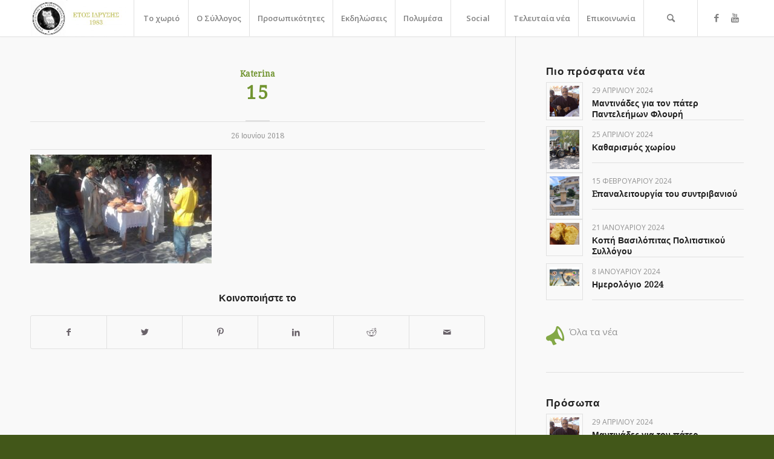

--- FILE ---
content_type: text/html; charset=UTF-8
request_url: https://aimonas.gr/15-28/
body_size: 25583
content:
<!DOCTYPE html>
<html lang="el" class="html_stretched responsive av-preloader-disabled  html_header_top html_logo_left html_main_nav_header html_menu_right html_custom html_header_sticky html_header_shrinking_disabled html_mobile_menu_tablet html_header_searchicon html_content_align_center html_header_unstick_top_disabled html_header_stretch_disabled html_minimal_header html_minimal_header_shadow html_elegant-blog html_av-submenu-hidden html_av-submenu-display-click html_av-overlay-side html_av-overlay-side-classic html_av-submenu-clone html_entry_id_4783 av-cookies-no-cookie-consent av-no-preview av-default-lightbox html_text_menu_active av-mobile-menu-switch-default">
<head>
<meta charset="UTF-8" />
<meta name="robots" content="index, follow" />


<!-- mobile setting -->
<meta name="viewport" content="width=device-width, initial-scale=1">

<!-- Scripts/CSS and wp_head hook -->
<title>15 &#8211; Αΐμονας Μυλοποτάμου</title>
<meta name='robots' content='max-image-preview:large' />
	<style>img:is([sizes="auto" i], [sizes^="auto," i]) { contain-intrinsic-size: 3000px 1500px }</style>
	<link rel="alternate" type="application/rss+xml" title="Ροή RSS &raquo; Αΐμονας Μυλοποτάμου" href="https://aimonas.gr/feed/" />
<link rel="alternate" type="application/rss+xml" title="Ροή Σχολίων &raquo; Αΐμονας Μυλοποτάμου" href="https://aimonas.gr/comments/feed/" />
<link rel="alternate" type="text/calendar" title="Αΐμονας Μυλοποτάμου &raquo; iCal Feed" href="https://aimonas.gr/events/?ical=1" />

<!-- google webfont font replacement -->

			<script type='text/javascript'>

				(function() {

					/*	check if webfonts are disabled by user setting via cookie - or user must opt in.	*/
					var html = document.getElementsByTagName('html')[0];
					var cookie_check = html.className.indexOf('av-cookies-needs-opt-in') >= 0 || html.className.indexOf('av-cookies-can-opt-out') >= 0;
					var allow_continue = true;
					var silent_accept_cookie = html.className.indexOf('av-cookies-user-silent-accept') >= 0;

					if( cookie_check && ! silent_accept_cookie )
					{
						if( ! document.cookie.match(/aviaCookieConsent/) || html.className.indexOf('av-cookies-session-refused') >= 0 )
						{
							allow_continue = false;
						}
						else
						{
							if( ! document.cookie.match(/aviaPrivacyRefuseCookiesHideBar/) )
							{
								allow_continue = false;
							}
							else if( ! document.cookie.match(/aviaPrivacyEssentialCookiesEnabled/) )
							{
								allow_continue = false;
							}
							else if( document.cookie.match(/aviaPrivacyGoogleWebfontsDisabled/) )
							{
								allow_continue = false;
							}
						}
					}

					if( allow_continue )
					{
						var f = document.createElement('link');

						f.type 	= 'text/css';
						f.rel 	= 'stylesheet';
						f.href 	= 'https://fonts.googleapis.com/css?family=Droid+Serif%7COpen+Sans:400,600&display=auto';
						f.id 	= 'avia-google-webfont';

						document.getElementsByTagName('head')[0].appendChild(f);
					}
				})();

			</script>
			<script type="text/javascript">
/* <![CDATA[ */
window._wpemojiSettings = {"baseUrl":"https:\/\/s.w.org\/images\/core\/emoji\/16.0.1\/72x72\/","ext":".png","svgUrl":"https:\/\/s.w.org\/images\/core\/emoji\/16.0.1\/svg\/","svgExt":".svg","source":{"concatemoji":"https:\/\/aimonas.gr\/wp\/wp-includes\/js\/wp-emoji-release.min.js?ver=6.8.3"}};
/*! This file is auto-generated */
!function(s,n){var o,i,e;function c(e){try{var t={supportTests:e,timestamp:(new Date).valueOf()};sessionStorage.setItem(o,JSON.stringify(t))}catch(e){}}function p(e,t,n){e.clearRect(0,0,e.canvas.width,e.canvas.height),e.fillText(t,0,0);var t=new Uint32Array(e.getImageData(0,0,e.canvas.width,e.canvas.height).data),a=(e.clearRect(0,0,e.canvas.width,e.canvas.height),e.fillText(n,0,0),new Uint32Array(e.getImageData(0,0,e.canvas.width,e.canvas.height).data));return t.every(function(e,t){return e===a[t]})}function u(e,t){e.clearRect(0,0,e.canvas.width,e.canvas.height),e.fillText(t,0,0);for(var n=e.getImageData(16,16,1,1),a=0;a<n.data.length;a++)if(0!==n.data[a])return!1;return!0}function f(e,t,n,a){switch(t){case"flag":return n(e,"\ud83c\udff3\ufe0f\u200d\u26a7\ufe0f","\ud83c\udff3\ufe0f\u200b\u26a7\ufe0f")?!1:!n(e,"\ud83c\udde8\ud83c\uddf6","\ud83c\udde8\u200b\ud83c\uddf6")&&!n(e,"\ud83c\udff4\udb40\udc67\udb40\udc62\udb40\udc65\udb40\udc6e\udb40\udc67\udb40\udc7f","\ud83c\udff4\u200b\udb40\udc67\u200b\udb40\udc62\u200b\udb40\udc65\u200b\udb40\udc6e\u200b\udb40\udc67\u200b\udb40\udc7f");case"emoji":return!a(e,"\ud83e\udedf")}return!1}function g(e,t,n,a){var r="undefined"!=typeof WorkerGlobalScope&&self instanceof WorkerGlobalScope?new OffscreenCanvas(300,150):s.createElement("canvas"),o=r.getContext("2d",{willReadFrequently:!0}),i=(o.textBaseline="top",o.font="600 32px Arial",{});return e.forEach(function(e){i[e]=t(o,e,n,a)}),i}function t(e){var t=s.createElement("script");t.src=e,t.defer=!0,s.head.appendChild(t)}"undefined"!=typeof Promise&&(o="wpEmojiSettingsSupports",i=["flag","emoji"],n.supports={everything:!0,everythingExceptFlag:!0},e=new Promise(function(e){s.addEventListener("DOMContentLoaded",e,{once:!0})}),new Promise(function(t){var n=function(){try{var e=JSON.parse(sessionStorage.getItem(o));if("object"==typeof e&&"number"==typeof e.timestamp&&(new Date).valueOf()<e.timestamp+604800&&"object"==typeof e.supportTests)return e.supportTests}catch(e){}return null}();if(!n){if("undefined"!=typeof Worker&&"undefined"!=typeof OffscreenCanvas&&"undefined"!=typeof URL&&URL.createObjectURL&&"undefined"!=typeof Blob)try{var e="postMessage("+g.toString()+"("+[JSON.stringify(i),f.toString(),p.toString(),u.toString()].join(",")+"));",a=new Blob([e],{type:"text/javascript"}),r=new Worker(URL.createObjectURL(a),{name:"wpTestEmojiSupports"});return void(r.onmessage=function(e){c(n=e.data),r.terminate(),t(n)})}catch(e){}c(n=g(i,f,p,u))}t(n)}).then(function(e){for(var t in e)n.supports[t]=e[t],n.supports.everything=n.supports.everything&&n.supports[t],"flag"!==t&&(n.supports.everythingExceptFlag=n.supports.everythingExceptFlag&&n.supports[t]);n.supports.everythingExceptFlag=n.supports.everythingExceptFlag&&!n.supports.flag,n.DOMReady=!1,n.readyCallback=function(){n.DOMReady=!0}}).then(function(){return e}).then(function(){var e;n.supports.everything||(n.readyCallback(),(e=n.source||{}).concatemoji?t(e.concatemoji):e.wpemoji&&e.twemoji&&(t(e.twemoji),t(e.wpemoji)))}))}((window,document),window._wpemojiSettings);
/* ]]> */
</script>
<link rel='stylesheet' id='avia-grid-css' href='https://aimonas.gr/wp/wp-content/themes/enfold/css/grid.css?ver=5.6.3' type='text/css' media='all' />
<link rel='stylesheet' id='avia-base-css' href='https://aimonas.gr/wp/wp-content/themes/enfold/css/base.css?ver=5.6.3' type='text/css' media='all' />
<link rel='stylesheet' id='avia-layout-css' href='https://aimonas.gr/wp/wp-content/themes/enfold/css/layout.css?ver=5.6.3' type='text/css' media='all' />
<link rel='stylesheet' id='avia-module-blog-css' href='https://aimonas.gr/wp/wp-content/themes/enfold/config-templatebuilder/avia-shortcodes/blog/blog.css?ver=5.6.3' type='text/css' media='all' />
<link rel='stylesheet' id='avia-module-postslider-css' href='https://aimonas.gr/wp/wp-content/themes/enfold/config-templatebuilder/avia-shortcodes/postslider/postslider.css?ver=5.6.3' type='text/css' media='all' />
<link rel='stylesheet' id='avia-module-button-css' href='https://aimonas.gr/wp/wp-content/themes/enfold/config-templatebuilder/avia-shortcodes/buttons/buttons.css?ver=5.6.3' type='text/css' media='all' />
<link rel='stylesheet' id='avia-module-button-fullwidth-css' href='https://aimonas.gr/wp/wp-content/themes/enfold/config-templatebuilder/avia-shortcodes/buttons_fullwidth/buttons_fullwidth.css?ver=5.6.3' type='text/css' media='all' />
<link rel='stylesheet' id='avia-module-comments-css' href='https://aimonas.gr/wp/wp-content/themes/enfold/config-templatebuilder/avia-shortcodes/comments/comments.css?ver=5.6.3' type='text/css' media='all' />
<link rel='stylesheet' id='avia-module-contact-css' href='https://aimonas.gr/wp/wp-content/themes/enfold/config-templatebuilder/avia-shortcodes/contact/contact.css?ver=5.6.3' type='text/css' media='all' />
<link rel='stylesheet' id='avia-module-countdown-css' href='https://aimonas.gr/wp/wp-content/themes/enfold/config-templatebuilder/avia-shortcodes/countdown/countdown.css?ver=5.6.3' type='text/css' media='all' />
<link rel='stylesheet' id='avia-module-events-upcoming-css' href='https://aimonas.gr/wp/wp-content/themes/enfold/config-templatebuilder/avia-shortcodes/events_upcoming/events_upcoming.css?ver=5.6.3' type='text/css' media='all' />
<link rel='stylesheet' id='avia-module-slideshow-css' href='https://aimonas.gr/wp/wp-content/themes/enfold/config-templatebuilder/avia-shortcodes/slideshow/slideshow.css?ver=5.6.3' type='text/css' media='all' />
<link rel='stylesheet' id='avia-module-gallery-css' href='https://aimonas.gr/wp/wp-content/themes/enfold/config-templatebuilder/avia-shortcodes/gallery/gallery.css?ver=5.6.3' type='text/css' media='all' />
<link rel='stylesheet' id='avia-module-maps-css' href='https://aimonas.gr/wp/wp-content/themes/enfold/config-templatebuilder/avia-shortcodes/google_maps/google_maps.css?ver=5.6.3' type='text/css' media='all' />
<link rel='stylesheet' id='avia-module-gridrow-css' href='https://aimonas.gr/wp/wp-content/themes/enfold/config-templatebuilder/avia-shortcodes/grid_row/grid_row.css?ver=5.6.3' type='text/css' media='all' />
<link rel='stylesheet' id='avia-module-heading-css' href='https://aimonas.gr/wp/wp-content/themes/enfold/config-templatebuilder/avia-shortcodes/heading/heading.css?ver=5.6.3' type='text/css' media='all' />
<link rel='stylesheet' id='avia-module-hr-css' href='https://aimonas.gr/wp/wp-content/themes/enfold/config-templatebuilder/avia-shortcodes/hr/hr.css?ver=5.6.3' type='text/css' media='all' />
<link rel='stylesheet' id='avia-module-icon-css' href='https://aimonas.gr/wp/wp-content/themes/enfold/config-templatebuilder/avia-shortcodes/icon/icon.css?ver=5.6.3' type='text/css' media='all' />
<link rel='stylesheet' id='avia-module-iconbox-css' href='https://aimonas.gr/wp/wp-content/themes/enfold/config-templatebuilder/avia-shortcodes/iconbox/iconbox.css?ver=5.6.3' type='text/css' media='all' />
<link rel='stylesheet' id='avia-module-iconlist-css' href='https://aimonas.gr/wp/wp-content/themes/enfold/config-templatebuilder/avia-shortcodes/iconlist/iconlist.css?ver=5.6.3' type='text/css' media='all' />
<link rel='stylesheet' id='avia-module-image-css' href='https://aimonas.gr/wp/wp-content/themes/enfold/config-templatebuilder/avia-shortcodes/image/image.css?ver=5.6.3' type='text/css' media='all' />
<link rel='stylesheet' id='avia-module-slideshow-contentpartner-css' href='https://aimonas.gr/wp/wp-content/themes/enfold/config-templatebuilder/avia-shortcodes/contentslider/contentslider.css?ver=5.6.3' type='text/css' media='all' />
<link rel='stylesheet' id='avia-module-magazine-css' href='https://aimonas.gr/wp/wp-content/themes/enfold/config-templatebuilder/avia-shortcodes/magazine/magazine.css?ver=5.6.3' type='text/css' media='all' />
<link rel='stylesheet' id='avia-module-masonry-css' href='https://aimonas.gr/wp/wp-content/themes/enfold/config-templatebuilder/avia-shortcodes/masonry_entries/masonry_entries.css?ver=5.6.3' type='text/css' media='all' />
<link rel='stylesheet' id='avia-siteloader-css' href='https://aimonas.gr/wp/wp-content/themes/enfold/css/avia-snippet-site-preloader.css?ver=5.6.3' type='text/css' media='all' />
<link rel='stylesheet' id='avia-module-numbers-css' href='https://aimonas.gr/wp/wp-content/themes/enfold/config-templatebuilder/avia-shortcodes/numbers/numbers.css?ver=5.6.3' type='text/css' media='all' />
<link rel='stylesheet' id='avia-module-slideshow-accordion-css' href='https://aimonas.gr/wp/wp-content/themes/enfold/config-templatebuilder/avia-shortcodes/slideshow_accordion/slideshow_accordion.css?ver=5.6.3' type='text/css' media='all' />
<link rel='stylesheet' id='avia-module-slideshow-fullsize-css' href='https://aimonas.gr/wp/wp-content/themes/enfold/config-templatebuilder/avia-shortcodes/slideshow_fullsize/slideshow_fullsize.css?ver=5.6.3' type='text/css' media='all' />
<link rel='stylesheet' id='avia-module-slideshow-fullscreen-css' href='https://aimonas.gr/wp/wp-content/themes/enfold/config-templatebuilder/avia-shortcodes/slideshow_fullscreen/slideshow_fullscreen.css?ver=5.6.3' type='text/css' media='all' />
<link rel='stylesheet' id='avia-module-social-css' href='https://aimonas.gr/wp/wp-content/themes/enfold/config-templatebuilder/avia-shortcodes/social_share/social_share.css?ver=5.6.3' type='text/css' media='all' />
<link rel='stylesheet' id='avia-module-tabs-css' href='https://aimonas.gr/wp/wp-content/themes/enfold/config-templatebuilder/avia-shortcodes/tabs/tabs.css?ver=5.6.3' type='text/css' media='all' />
<link rel='stylesheet' id='avia-module-testimonials-css' href='https://aimonas.gr/wp/wp-content/themes/enfold/config-templatebuilder/avia-shortcodes/testimonials/testimonials.css?ver=5.6.3' type='text/css' media='all' />
<link rel='stylesheet' id='avia-module-video-css' href='https://aimonas.gr/wp/wp-content/themes/enfold/config-templatebuilder/avia-shortcodes/video/video.css?ver=5.6.3' type='text/css' media='all' />
<style id='wp-emoji-styles-inline-css' type='text/css'>

	img.wp-smiley, img.emoji {
		display: inline !important;
		border: none !important;
		box-shadow: none !important;
		height: 1em !important;
		width: 1em !important;
		margin: 0 0.07em !important;
		vertical-align: -0.1em !important;
		background: none !important;
		padding: 0 !important;
	}
</style>
<link rel='stylesheet' id='wp-block-library-css' href='https://aimonas.gr/wp/wp-includes/css/dist/block-library/style.min.css?ver=6.8.3' type='text/css' media='all' />
<style id='pdfemb-pdf-embedder-viewer-style-inline-css' type='text/css'>
.wp-block-pdfemb-pdf-embedder-viewer{max-width:none}

</style>
<style id='global-styles-inline-css' type='text/css'>
:root{--wp--preset--aspect-ratio--square: 1;--wp--preset--aspect-ratio--4-3: 4/3;--wp--preset--aspect-ratio--3-4: 3/4;--wp--preset--aspect-ratio--3-2: 3/2;--wp--preset--aspect-ratio--2-3: 2/3;--wp--preset--aspect-ratio--16-9: 16/9;--wp--preset--aspect-ratio--9-16: 9/16;--wp--preset--color--black: #000000;--wp--preset--color--cyan-bluish-gray: #abb8c3;--wp--preset--color--white: #ffffff;--wp--preset--color--pale-pink: #f78da7;--wp--preset--color--vivid-red: #cf2e2e;--wp--preset--color--luminous-vivid-orange: #ff6900;--wp--preset--color--luminous-vivid-amber: #fcb900;--wp--preset--color--light-green-cyan: #7bdcb5;--wp--preset--color--vivid-green-cyan: #00d084;--wp--preset--color--pale-cyan-blue: #8ed1fc;--wp--preset--color--vivid-cyan-blue: #0693e3;--wp--preset--color--vivid-purple: #9b51e0;--wp--preset--color--metallic-red: #b02b2c;--wp--preset--color--maximum-yellow-red: #edae44;--wp--preset--color--yellow-sun: #eeee22;--wp--preset--color--palm-leaf: #83a846;--wp--preset--color--aero: #7bb0e7;--wp--preset--color--old-lavender: #745f7e;--wp--preset--color--steel-teal: #5f8789;--wp--preset--color--raspberry-pink: #d65799;--wp--preset--color--medium-turquoise: #4ecac2;--wp--preset--gradient--vivid-cyan-blue-to-vivid-purple: linear-gradient(135deg,rgba(6,147,227,1) 0%,rgb(155,81,224) 100%);--wp--preset--gradient--light-green-cyan-to-vivid-green-cyan: linear-gradient(135deg,rgb(122,220,180) 0%,rgb(0,208,130) 100%);--wp--preset--gradient--luminous-vivid-amber-to-luminous-vivid-orange: linear-gradient(135deg,rgba(252,185,0,1) 0%,rgba(255,105,0,1) 100%);--wp--preset--gradient--luminous-vivid-orange-to-vivid-red: linear-gradient(135deg,rgba(255,105,0,1) 0%,rgb(207,46,46) 100%);--wp--preset--gradient--very-light-gray-to-cyan-bluish-gray: linear-gradient(135deg,rgb(238,238,238) 0%,rgb(169,184,195) 100%);--wp--preset--gradient--cool-to-warm-spectrum: linear-gradient(135deg,rgb(74,234,220) 0%,rgb(151,120,209) 20%,rgb(207,42,186) 40%,rgb(238,44,130) 60%,rgb(251,105,98) 80%,rgb(254,248,76) 100%);--wp--preset--gradient--blush-light-purple: linear-gradient(135deg,rgb(255,206,236) 0%,rgb(152,150,240) 100%);--wp--preset--gradient--blush-bordeaux: linear-gradient(135deg,rgb(254,205,165) 0%,rgb(254,45,45) 50%,rgb(107,0,62) 100%);--wp--preset--gradient--luminous-dusk: linear-gradient(135deg,rgb(255,203,112) 0%,rgb(199,81,192) 50%,rgb(65,88,208) 100%);--wp--preset--gradient--pale-ocean: linear-gradient(135deg,rgb(255,245,203) 0%,rgb(182,227,212) 50%,rgb(51,167,181) 100%);--wp--preset--gradient--electric-grass: linear-gradient(135deg,rgb(202,248,128) 0%,rgb(113,206,126) 100%);--wp--preset--gradient--midnight: linear-gradient(135deg,rgb(2,3,129) 0%,rgb(40,116,252) 100%);--wp--preset--font-size--small: 1rem;--wp--preset--font-size--medium: 1.125rem;--wp--preset--font-size--large: 1.75rem;--wp--preset--font-size--x-large: clamp(1.75rem, 3vw, 2.25rem);--wp--preset--spacing--20: 0.44rem;--wp--preset--spacing--30: 0.67rem;--wp--preset--spacing--40: 1rem;--wp--preset--spacing--50: 1.5rem;--wp--preset--spacing--60: 2.25rem;--wp--preset--spacing--70: 3.38rem;--wp--preset--spacing--80: 5.06rem;--wp--preset--shadow--natural: 6px 6px 9px rgba(0, 0, 0, 0.2);--wp--preset--shadow--deep: 12px 12px 50px rgba(0, 0, 0, 0.4);--wp--preset--shadow--sharp: 6px 6px 0px rgba(0, 0, 0, 0.2);--wp--preset--shadow--outlined: 6px 6px 0px -3px rgba(255, 255, 255, 1), 6px 6px rgba(0, 0, 0, 1);--wp--preset--shadow--crisp: 6px 6px 0px rgba(0, 0, 0, 1);}:root { --wp--style--global--content-size: 800px;--wp--style--global--wide-size: 1130px; }:where(body) { margin: 0; }.wp-site-blocks > .alignleft { float: left; margin-right: 2em; }.wp-site-blocks > .alignright { float: right; margin-left: 2em; }.wp-site-blocks > .aligncenter { justify-content: center; margin-left: auto; margin-right: auto; }:where(.is-layout-flex){gap: 0.5em;}:where(.is-layout-grid){gap: 0.5em;}.is-layout-flow > .alignleft{float: left;margin-inline-start: 0;margin-inline-end: 2em;}.is-layout-flow > .alignright{float: right;margin-inline-start: 2em;margin-inline-end: 0;}.is-layout-flow > .aligncenter{margin-left: auto !important;margin-right: auto !important;}.is-layout-constrained > .alignleft{float: left;margin-inline-start: 0;margin-inline-end: 2em;}.is-layout-constrained > .alignright{float: right;margin-inline-start: 2em;margin-inline-end: 0;}.is-layout-constrained > .aligncenter{margin-left: auto !important;margin-right: auto !important;}.is-layout-constrained > :where(:not(.alignleft):not(.alignright):not(.alignfull)){max-width: var(--wp--style--global--content-size);margin-left: auto !important;margin-right: auto !important;}.is-layout-constrained > .alignwide{max-width: var(--wp--style--global--wide-size);}body .is-layout-flex{display: flex;}.is-layout-flex{flex-wrap: wrap;align-items: center;}.is-layout-flex > :is(*, div){margin: 0;}body .is-layout-grid{display: grid;}.is-layout-grid > :is(*, div){margin: 0;}body{padding-top: 0px;padding-right: 0px;padding-bottom: 0px;padding-left: 0px;}a:where(:not(.wp-element-button)){text-decoration: underline;}:root :where(.wp-element-button, .wp-block-button__link){background-color: #32373c;border-width: 0;color: #fff;font-family: inherit;font-size: inherit;line-height: inherit;padding: calc(0.667em + 2px) calc(1.333em + 2px);text-decoration: none;}.has-black-color{color: var(--wp--preset--color--black) !important;}.has-cyan-bluish-gray-color{color: var(--wp--preset--color--cyan-bluish-gray) !important;}.has-white-color{color: var(--wp--preset--color--white) !important;}.has-pale-pink-color{color: var(--wp--preset--color--pale-pink) !important;}.has-vivid-red-color{color: var(--wp--preset--color--vivid-red) !important;}.has-luminous-vivid-orange-color{color: var(--wp--preset--color--luminous-vivid-orange) !important;}.has-luminous-vivid-amber-color{color: var(--wp--preset--color--luminous-vivid-amber) !important;}.has-light-green-cyan-color{color: var(--wp--preset--color--light-green-cyan) !important;}.has-vivid-green-cyan-color{color: var(--wp--preset--color--vivid-green-cyan) !important;}.has-pale-cyan-blue-color{color: var(--wp--preset--color--pale-cyan-blue) !important;}.has-vivid-cyan-blue-color{color: var(--wp--preset--color--vivid-cyan-blue) !important;}.has-vivid-purple-color{color: var(--wp--preset--color--vivid-purple) !important;}.has-metallic-red-color{color: var(--wp--preset--color--metallic-red) !important;}.has-maximum-yellow-red-color{color: var(--wp--preset--color--maximum-yellow-red) !important;}.has-yellow-sun-color{color: var(--wp--preset--color--yellow-sun) !important;}.has-palm-leaf-color{color: var(--wp--preset--color--palm-leaf) !important;}.has-aero-color{color: var(--wp--preset--color--aero) !important;}.has-old-lavender-color{color: var(--wp--preset--color--old-lavender) !important;}.has-steel-teal-color{color: var(--wp--preset--color--steel-teal) !important;}.has-raspberry-pink-color{color: var(--wp--preset--color--raspberry-pink) !important;}.has-medium-turquoise-color{color: var(--wp--preset--color--medium-turquoise) !important;}.has-black-background-color{background-color: var(--wp--preset--color--black) !important;}.has-cyan-bluish-gray-background-color{background-color: var(--wp--preset--color--cyan-bluish-gray) !important;}.has-white-background-color{background-color: var(--wp--preset--color--white) !important;}.has-pale-pink-background-color{background-color: var(--wp--preset--color--pale-pink) !important;}.has-vivid-red-background-color{background-color: var(--wp--preset--color--vivid-red) !important;}.has-luminous-vivid-orange-background-color{background-color: var(--wp--preset--color--luminous-vivid-orange) !important;}.has-luminous-vivid-amber-background-color{background-color: var(--wp--preset--color--luminous-vivid-amber) !important;}.has-light-green-cyan-background-color{background-color: var(--wp--preset--color--light-green-cyan) !important;}.has-vivid-green-cyan-background-color{background-color: var(--wp--preset--color--vivid-green-cyan) !important;}.has-pale-cyan-blue-background-color{background-color: var(--wp--preset--color--pale-cyan-blue) !important;}.has-vivid-cyan-blue-background-color{background-color: var(--wp--preset--color--vivid-cyan-blue) !important;}.has-vivid-purple-background-color{background-color: var(--wp--preset--color--vivid-purple) !important;}.has-metallic-red-background-color{background-color: var(--wp--preset--color--metallic-red) !important;}.has-maximum-yellow-red-background-color{background-color: var(--wp--preset--color--maximum-yellow-red) !important;}.has-yellow-sun-background-color{background-color: var(--wp--preset--color--yellow-sun) !important;}.has-palm-leaf-background-color{background-color: var(--wp--preset--color--palm-leaf) !important;}.has-aero-background-color{background-color: var(--wp--preset--color--aero) !important;}.has-old-lavender-background-color{background-color: var(--wp--preset--color--old-lavender) !important;}.has-steel-teal-background-color{background-color: var(--wp--preset--color--steel-teal) !important;}.has-raspberry-pink-background-color{background-color: var(--wp--preset--color--raspberry-pink) !important;}.has-medium-turquoise-background-color{background-color: var(--wp--preset--color--medium-turquoise) !important;}.has-black-border-color{border-color: var(--wp--preset--color--black) !important;}.has-cyan-bluish-gray-border-color{border-color: var(--wp--preset--color--cyan-bluish-gray) !important;}.has-white-border-color{border-color: var(--wp--preset--color--white) !important;}.has-pale-pink-border-color{border-color: var(--wp--preset--color--pale-pink) !important;}.has-vivid-red-border-color{border-color: var(--wp--preset--color--vivid-red) !important;}.has-luminous-vivid-orange-border-color{border-color: var(--wp--preset--color--luminous-vivid-orange) !important;}.has-luminous-vivid-amber-border-color{border-color: var(--wp--preset--color--luminous-vivid-amber) !important;}.has-light-green-cyan-border-color{border-color: var(--wp--preset--color--light-green-cyan) !important;}.has-vivid-green-cyan-border-color{border-color: var(--wp--preset--color--vivid-green-cyan) !important;}.has-pale-cyan-blue-border-color{border-color: var(--wp--preset--color--pale-cyan-blue) !important;}.has-vivid-cyan-blue-border-color{border-color: var(--wp--preset--color--vivid-cyan-blue) !important;}.has-vivid-purple-border-color{border-color: var(--wp--preset--color--vivid-purple) !important;}.has-metallic-red-border-color{border-color: var(--wp--preset--color--metallic-red) !important;}.has-maximum-yellow-red-border-color{border-color: var(--wp--preset--color--maximum-yellow-red) !important;}.has-yellow-sun-border-color{border-color: var(--wp--preset--color--yellow-sun) !important;}.has-palm-leaf-border-color{border-color: var(--wp--preset--color--palm-leaf) !important;}.has-aero-border-color{border-color: var(--wp--preset--color--aero) !important;}.has-old-lavender-border-color{border-color: var(--wp--preset--color--old-lavender) !important;}.has-steel-teal-border-color{border-color: var(--wp--preset--color--steel-teal) !important;}.has-raspberry-pink-border-color{border-color: var(--wp--preset--color--raspberry-pink) !important;}.has-medium-turquoise-border-color{border-color: var(--wp--preset--color--medium-turquoise) !important;}.has-vivid-cyan-blue-to-vivid-purple-gradient-background{background: var(--wp--preset--gradient--vivid-cyan-blue-to-vivid-purple) !important;}.has-light-green-cyan-to-vivid-green-cyan-gradient-background{background: var(--wp--preset--gradient--light-green-cyan-to-vivid-green-cyan) !important;}.has-luminous-vivid-amber-to-luminous-vivid-orange-gradient-background{background: var(--wp--preset--gradient--luminous-vivid-amber-to-luminous-vivid-orange) !important;}.has-luminous-vivid-orange-to-vivid-red-gradient-background{background: var(--wp--preset--gradient--luminous-vivid-orange-to-vivid-red) !important;}.has-very-light-gray-to-cyan-bluish-gray-gradient-background{background: var(--wp--preset--gradient--very-light-gray-to-cyan-bluish-gray) !important;}.has-cool-to-warm-spectrum-gradient-background{background: var(--wp--preset--gradient--cool-to-warm-spectrum) !important;}.has-blush-light-purple-gradient-background{background: var(--wp--preset--gradient--blush-light-purple) !important;}.has-blush-bordeaux-gradient-background{background: var(--wp--preset--gradient--blush-bordeaux) !important;}.has-luminous-dusk-gradient-background{background: var(--wp--preset--gradient--luminous-dusk) !important;}.has-pale-ocean-gradient-background{background: var(--wp--preset--gradient--pale-ocean) !important;}.has-electric-grass-gradient-background{background: var(--wp--preset--gradient--electric-grass) !important;}.has-midnight-gradient-background{background: var(--wp--preset--gradient--midnight) !important;}.has-small-font-size{font-size: var(--wp--preset--font-size--small) !important;}.has-medium-font-size{font-size: var(--wp--preset--font-size--medium) !important;}.has-large-font-size{font-size: var(--wp--preset--font-size--large) !important;}.has-x-large-font-size{font-size: var(--wp--preset--font-size--x-large) !important;}
:where(.wp-block-post-template.is-layout-flex){gap: 1.25em;}:where(.wp-block-post-template.is-layout-grid){gap: 1.25em;}
:where(.wp-block-columns.is-layout-flex){gap: 2em;}:where(.wp-block-columns.is-layout-grid){gap: 2em;}
:root :where(.wp-block-pullquote){font-size: 1.5em;line-height: 1.6;}
</style>
<link rel='stylesheet' id='contact-form-7-css' href='https://aimonas.gr/wp/wp-content/plugins/contact-form-7/includes/css/styles.css?ver=6.1' type='text/css' media='all' />
<link rel='stylesheet' id='avia-scs-css' href='https://aimonas.gr/wp/wp-content/themes/enfold/css/shortcodes.css?ver=5.6.3' type='text/css' media='all' />
<link rel='stylesheet' id='avia-fold-unfold-css' href='https://aimonas.gr/wp/wp-content/themes/enfold/css/avia-snippet-fold-unfold.css?ver=5.6.3' type='text/css' media='all' />
<link rel='stylesheet' id='avia-popup-css-css' href='https://aimonas.gr/wp/wp-content/themes/enfold/js/aviapopup/magnific-popup.min.css?ver=5.6.3' type='text/css' media='screen' />
<link rel='stylesheet' id='avia-lightbox-css' href='https://aimonas.gr/wp/wp-content/themes/enfold/css/avia-snippet-lightbox.css?ver=5.6.3' type='text/css' media='screen' />
<link rel='stylesheet' id='avia-widget-css-css' href='https://aimonas.gr/wp/wp-content/themes/enfold/css/avia-snippet-widget.css?ver=5.6.3' type='text/css' media='screen' />
<link rel='stylesheet' id='mediaelement-css' href='https://aimonas.gr/wp/wp-includes/js/mediaelement/mediaelementplayer-legacy.min.css?ver=4.2.17' type='text/css' media='all' />
<link rel='stylesheet' id='wp-mediaelement-css' href='https://aimonas.gr/wp/wp-includes/js/mediaelement/wp-mediaelement.min.css?ver=6.8.3' type='text/css' media='all' />
<link rel='stylesheet' id='avia-dynamic-css' href='https://aimonas.gr/wp/wp-content/uploads/dynamic_avia/enfold_child.css?ver=64a55a7ca98d8' type='text/css' media='all' />
<link rel='stylesheet' id='avia-custom-css' href='https://aimonas.gr/wp/wp-content/themes/enfold/css/custom.css?ver=5.6.3' type='text/css' media='all' />
<link rel='stylesheet' id='avia-style-css' href='https://aimonas.gr/wp/wp-content/themes/enfold-child/style.css?ver=5.6.3' type='text/css' media='all' />
<link rel='stylesheet' id='avia-events-cal-css' href='https://aimonas.gr/wp/wp-content/themes/enfold/config-events-calendar/event-mod.css?ver=5.6.3' type='text/css' media='all' />
<script type="text/javascript" src="https://aimonas.gr/wp/wp-includes/js/jquery/jquery.min.js?ver=3.7.1" id="jquery-core-js"></script>
<script type="text/javascript" src="https://aimonas.gr/wp/wp-includes/js/jquery/jquery-migrate.min.js?ver=3.4.1" id="jquery-migrate-js"></script>
<script type="text/javascript" src="https://aimonas.gr/wp/wp-content/themes/enfold/js/avia-js.js?ver=5.6.3" id="avia-js-js"></script>
<script type="text/javascript" src="https://aimonas.gr/wp/wp-content/themes/enfold/js/avia-compat.js?ver=5.6.3" id="avia-compat-js"></script>
<link rel="https://api.w.org/" href="https://aimonas.gr/wp-json/" /><link rel="alternate" title="JSON" type="application/json" href="https://aimonas.gr/wp-json/wp/v2/media/4783" /><link rel="EditURI" type="application/rsd+xml" title="RSD" href="https://aimonas.gr/wp/xmlrpc.php?rsd" />
<meta name="generator" content="WordPress 6.8.3" />
<link rel='shortlink' href='https://aimonas.gr/?p=4783' />
<link rel="alternate" title="oEmbed (JSON)" type="application/json+oembed" href="https://aimonas.gr/wp-json/oembed/1.0/embed?url=https%3A%2F%2Faimonas.gr%2F15-28%2F" />
<link rel="alternate" title="oEmbed (XML)" type="text/xml+oembed" href="https://aimonas.gr/wp-json/oembed/1.0/embed?url=https%3A%2F%2Faimonas.gr%2F15-28%2F&#038;format=xml" />

            <!--/ Facebook Thumb Fixer Open Graph /-->
            <meta property="og:type" content="article" />
            <meta property="og:url" content="https://aimonas.gr/15-28/" />
            <meta property="og:title" content="15" />
            <meta property="og:description" content="" />
            <meta property="og:site_name" content="Αΐμονας Μυλοποτάμου" />
            <meta property="og:image" content="" />
            <meta property="og:image:alt" content="" />
            <meta property="og:image:width" content="960" />
            <meta property="og:image:height" content="576" />

            <meta itemscope itemtype="article" />
            <meta itemprop="description" content="" />
            <meta itemprop="image" content="" />

            <meta name="twitter:card" content="summary_large_image" />
            <meta name="twitter:url" content="https://aimonas.gr/15-28/" />
            <meta name="twitter:title" content="15" />
            <meta name="twitter:description" content="" />
            <meta name="twitter:image" content="https://aimonas.gr/wp/wp-content/uploads/2018/06/15-5.jpg" />
            
	<meta property="fb:app_id" content="47290549050" />
	
<script async src="//static.zotabox.com/b/3/b3fef5ab98ba34bb8d930e2dc2f4b022/widgets.js"></script><meta name="tec-api-version" content="v1"><meta name="tec-api-origin" content="https://aimonas.gr"><link rel="alternate" href="https://aimonas.gr/wp-json/tribe/events/v1/" /><link rel="profile" href="http://gmpg.org/xfn/11" />
<link rel="alternate" type="application/rss+xml" title="Αΐμονας Μυλοποτάμου RSS2 Feed" href="https://aimonas.gr/feed/" />
<link rel="pingback" href="https://aimonas.gr/wp/xmlrpc.php" />

<style type='text/css' media='screen'>
 #top #header_main > .container, #top #header_main > .container .main_menu  .av-main-nav > li > a, #top #header_main #menu-item-shop .cart_dropdown_link{ height:60px; line-height: 60px; }
 .html_top_nav_header .av-logo-container{ height:60px;  }
 .html_header_top.html_header_sticky #top #wrap_all #main{ padding-top:60px; } 
</style>
<!--[if lt IE 9]><script src="https://aimonas.gr/wp/wp-content/themes/enfold/js/html5shiv.js"></script><![endif]-->

<link rel="icon" href="https://aimonas.gr/wp/wp-content/uploads/2017/11/cropped-logo-36x36.jpg" sizes="32x32" />
<link rel="icon" href="https://aimonas.gr/wp/wp-content/uploads/2017/11/cropped-logo-300x300.jpg" sizes="192x192" />
<link rel="apple-touch-icon" href="https://aimonas.gr/wp/wp-content/uploads/2017/11/cropped-logo-180x180.jpg" />
<meta name="msapplication-TileImage" content="https://aimonas.gr/wp/wp-content/uploads/2017/11/cropped-logo-300x300.jpg" />
<style type="text/css">
		@font-face {font-family: 'entypo-fontello'; font-weight: normal; font-style: normal; font-display: auto;
		src: url('https://aimonas.gr/wp/wp-content/themes/enfold/config-templatebuilder/avia-template-builder/assets/fonts/entypo-fontello.woff2') format('woff2'),
		url('https://aimonas.gr/wp/wp-content/themes/enfold/config-templatebuilder/avia-template-builder/assets/fonts/entypo-fontello.woff') format('woff'),
		url('https://aimonas.gr/wp/wp-content/themes/enfold/config-templatebuilder/avia-template-builder/assets/fonts/entypo-fontello.ttf') format('truetype'),
		url('https://aimonas.gr/wp/wp-content/themes/enfold/config-templatebuilder/avia-template-builder/assets/fonts/entypo-fontello.svg#entypo-fontello') format('svg'),
		url('https://aimonas.gr/wp/wp-content/themes/enfold/config-templatebuilder/avia-template-builder/assets/fonts/entypo-fontello.eot'),
		url('https://aimonas.gr/wp/wp-content/themes/enfold/config-templatebuilder/avia-template-builder/assets/fonts/entypo-fontello.eot?#iefix') format('embedded-opentype');
		} #top .avia-font-entypo-fontello, body .avia-font-entypo-fontello, html body [data-av_iconfont='entypo-fontello']:before{ font-family: 'entypo-fontello'; }
		
		@font-face {font-family: 'history'; font-weight: normal; font-style: normal; font-display: auto;
		src: url('https://aimonas.gr/wp/wp-content/uploads/avia_fonts/history/history.woff2') format('woff2'),
		url('https://aimonas.gr/wp/wp-content/uploads/avia_fonts/history/history.woff') format('woff'),
		url('https://aimonas.gr/wp/wp-content/uploads/avia_fonts/history/history.ttf') format('truetype'),
		url('https://aimonas.gr/wp/wp-content/uploads/avia_fonts/history/history.svg#history') format('svg'),
		url('https://aimonas.gr/wp/wp-content/uploads/avia_fonts/history/history.eot'),
		url('https://aimonas.gr/wp/wp-content/uploads/avia_fonts/history/history.eot?#iefix') format('embedded-opentype');
		} #top .avia-font-history, body .avia-font-history, html body [data-av_iconfont='history']:before{ font-family: 'history'; }
		</style>

<!--
Debugging Info for Theme support: 

Theme: Enfold
Version: 5.6.3
Installed: enfold
AviaFramework Version: 5.6
AviaBuilder Version: 5.3
aviaElementManager Version: 1.0.1
- - - - - - - - - - -
ChildTheme: Enfold Child
ChildTheme Version: 1.0
ChildTheme Installed: enfold

- - - - - - - - - - -
ML:192-PU:37-PLA:16
WP:6.8.3
Compress: CSS:disabled - JS:disabled
Updates: enabled - token has changed and not verified
PLAu:16
-->
</head>

<body id="top" class="attachment wp-singular attachment-template-default single single-attachment postid-4783 attachmentid-4783 attachment-jpeg wp-theme-enfold wp-child-theme-enfold-child stretched rtl_columns av-curtain-numeric droid_serif open_sans tribe-no-js avia-responsive-images-support av-recaptcha-enabled av-google-badge-hide" itemscope="itemscope" itemtype="https://schema.org/WebPage" >

	
	<div id='wrap_all'>

	
<header id='header' class='all_colors header_color light_bg_color  av_header_top av_logo_left av_main_nav_header av_menu_right av_custom av_header_sticky av_header_shrinking_disabled av_header_stretch_disabled av_mobile_menu_tablet av_header_searchicon av_header_unstick_top_disabled av_seperator_big_border av_minimal_header av_minimal_header_shadow av_bottom_nav_disabled ' data-av_shrink_factor='50' role="banner" itemscope="itemscope" itemtype="https://schema.org/WPHeader" >

		<div  id='header_main' class='container_wrap container_wrap_logo'>

        <div class='container av-logo-container'><div class='inner-container'><span class='logo avia-standard-logo'><a href='https://aimonas.gr/' class=''><img src="https://aimonas.gr/wp/wp-content/uploads/2017/12/logo_wide_big-300x114.jpg" height="100" width="300" alt='Αΐμονας Μυλοποτάμου' title='' /></a></span><nav class='main_menu' data-selectname='Select a page'  role="navigation" itemscope="itemscope" itemtype="https://schema.org/SiteNavigationElement" ><div class="avia-menu av-main-nav-wrap av_menu_icon_beside"><ul role="menu" class="menu av-main-nav" id="avia-menu"><li role="menuitem" id="menu-item-643" class="menu-item menu-item-type-post_type menu-item-object-page menu-item-has-children menu-item-top-level menu-item-top-level-1"><a href="https://aimonas.gr/%cf%84%ce%bf-%cf%87%cf%89%cf%81%ce%b9%cf%8c-%ce%b1%ce%90%ce%bc%ce%bf%ce%bd%ce%b1%cf%82/" itemprop="url" tabindex="0"><span class="avia-bullet"></span><span class="avia-menu-text">Το χωριό</span><span class="avia-menu-fx"><span class="avia-arrow-wrap"><span class="avia-arrow"></span></span></span></a>


<ul class="sub-menu">
	<li role="menuitem" id="menu-item-659" class="menu-item menu-item-type-post_type menu-item-object-page"><a href="https://aimonas.gr/%cf%84%ce%bf-%cf%87%cf%89%cf%81%ce%b9%cf%8c-%ce%b1%ce%90%ce%bc%ce%bf%ce%bd%ce%b1%cf%82/%cf%84%ce%bf%cf%80%cf%89%ce%bd%cf%85%ce%bc%ce%af%ce%b5%cf%82/" itemprop="url" tabindex="0"><span class="avia-bullet"></span><span class="avia-menu-text">Τοπωνυμίες</span></a></li>
	<li role="menuitem" id="menu-item-1067" class="menu-item menu-item-type-post_type menu-item-object-page"><a href="https://aimonas.gr/%cf%84%ce%bf-%cf%87%cf%89%cf%81%ce%b9%cf%8c-%ce%b1%ce%90%ce%bc%ce%bf%ce%bd%ce%b1%cf%82/%ce%b8%cf%81%cf%8d%ce%bb%ce%bf%ce%b9/" itemprop="url" tabindex="0"><span class="avia-bullet"></span><span class="avia-menu-text">Θρύλοι</span></a></li>
	<li role="menuitem" id="menu-item-1140" class="menu-item menu-item-type-post_type menu-item-object-page menu-item-has-children"><a href="https://aimonas.gr/%cf%84%ce%bf-%cf%87%cf%89%cf%81%ce%b9%cf%8c-%ce%b1%ce%90%ce%bc%ce%bf%ce%bd%ce%b1%cf%82/%ce%b9%cf%83%cf%84%ce%bf%cf%81%ce%b9%ce%ba%ce%ac-%ce%b3%ce%b5%ce%b3%ce%bf%ce%bd%cf%8c%cf%84%ce%b1-%cf%84%ce%bf%cf%85-%ce%b1%ce%90%ce%bc%ce%bf%ce%bd%ce%b1/" itemprop="url" tabindex="0"><span class="avia-bullet"></span><span class="avia-menu-text">Ιστορικά γεγονότα</span></a>
	<ul class="sub-menu">
		<li role="menuitem" id="menu-item-1292" class="menu-item menu-item-type-post_type menu-item-object-page"><a href="https://aimonas.gr/%cf%84%ce%bf-%cf%87%cf%89%cf%81%ce%b9%cf%8c-%ce%b1%ce%90%ce%bc%ce%bf%ce%bd%ce%b1%cf%82/%ce%b9%cf%83%cf%84%ce%bf%cf%81%ce%b9%ce%ba%ce%ac-%ce%b3%ce%b5%ce%b3%ce%bf%ce%bd%cf%8c%cf%84%ce%b1-%cf%84%ce%bf%cf%85-%ce%b1%ce%90%ce%bc%ce%bf%ce%bd%ce%b1/%cf%84%ce%bf%cf%85%cf%81%ce%ba%ce%bf%ce%ba%cf%81%ce%b1%cf%84%ce%af%ce%b1/" itemprop="url" tabindex="0"><span class="avia-bullet"></span><span class="avia-menu-text">Τουρκοκρατία</span></a></li>
		<li role="menuitem" id="menu-item-1293" class="menu-item menu-item-type-post_type menu-item-object-page"><a href="https://aimonas.gr/%cf%84%ce%bf-%cf%87%cf%89%cf%81%ce%b9%cf%8c-%ce%b1%ce%90%ce%bc%ce%bf%ce%bd%ce%b1%cf%82/%ce%b9%cf%83%cf%84%ce%bf%cf%81%ce%b9%ce%ba%ce%ac-%ce%b3%ce%b5%ce%b3%ce%bf%ce%bd%cf%8c%cf%84%ce%b1-%cf%84%ce%bf%cf%85-%ce%b1%ce%90%ce%bc%ce%bf%ce%bd%ce%b1/%ce%b1-%cf%80%ce%b1%ce%b3%ce%ba%cf%8c%cf%83%ce%bc%ce%b9%ce%bf%cf%82-%cf%80%cf%8c%ce%bb%ce%b5%ce%bc%ce%bf%cf%82/" itemprop="url" tabindex="0"><span class="avia-bullet"></span><span class="avia-menu-text">Α’ Παγκόσμιος Πόλεμος</span></a></li>
		<li role="menuitem" id="menu-item-1294" class="menu-item menu-item-type-post_type menu-item-object-page"><a href="https://aimonas.gr/%cf%84%ce%bf-%cf%87%cf%89%cf%81%ce%b9%cf%8c-%ce%b1%ce%90%ce%bc%ce%bf%ce%bd%ce%b1%cf%82/%ce%b9%cf%83%cf%84%ce%bf%cf%81%ce%b9%ce%ba%ce%ac-%ce%b3%ce%b5%ce%b3%ce%bf%ce%bd%cf%8c%cf%84%ce%b1-%cf%84%ce%bf%cf%85-%ce%b1%ce%90%ce%bc%ce%bf%ce%bd%ce%b1/%ce%bc%ce%b9%ce%ba%cf%81%ce%b1%cf%83%ce%b9%ce%b1%cf%84%ce%b9%ce%ba%ce%ae-%ce%ba%ce%b1%cf%84%ce%b1%cf%83%cf%84%cf%81%ce%bf%cf%86%ce%ae/" itemprop="url" tabindex="0"><span class="avia-bullet"></span><span class="avia-menu-text">Μικρασιατική Καταστροφή</span></a></li>
		<li role="menuitem" id="menu-item-1295" class="menu-item menu-item-type-post_type menu-item-object-page menu-item-has-children"><a href="https://aimonas.gr/%cf%84%ce%bf-%cf%87%cf%89%cf%81%ce%b9%cf%8c-%ce%b1%ce%90%ce%bc%ce%bf%ce%bd%ce%b1%cf%82/%ce%b9%cf%83%cf%84%ce%bf%cf%81%ce%b9%ce%ba%ce%ac-%ce%b3%ce%b5%ce%b3%ce%bf%ce%bd%cf%8c%cf%84%ce%b1-%cf%84%ce%bf%cf%85-%ce%b1%ce%90%ce%bc%ce%bf%ce%bd%ce%b1/%ce%b2-%cf%80%ce%b1%ce%b3%ce%ba%cf%8c%cf%83%ce%bc%ce%b9%ce%bf%cf%82-%cf%80%cf%8c%ce%bb%ce%b5%ce%bc%ce%bf%cf%82/" itemprop="url" tabindex="0"><span class="avia-bullet"></span><span class="avia-menu-text">Β’ Παγκόσμιος Πόλεμος</span></a>
		<ul class="sub-menu">
			<li role="menuitem" id="menu-item-13506" class="menu-item menu-item-type-post_type menu-item-object-page"><a href="https://aimonas.gr/%cf%84%ce%bf-%cf%87%cf%89%cf%81%ce%b9%cf%8c-%ce%b1%ce%90%ce%bc%ce%bf%ce%bd%ce%b1%cf%82/%ce%b9%cf%83%cf%84%ce%bf%cf%81%ce%b9%ce%ba%ce%ac-%ce%b3%ce%b5%ce%b3%ce%bf%ce%bd%cf%8c%cf%84%ce%b1-%cf%84%ce%bf%cf%85-%ce%b1%ce%90%ce%bc%ce%bf%ce%bd%ce%b1/%ce%b2-%cf%80%ce%b1%ce%b3%ce%ba%cf%8c%cf%83%ce%bc%ce%b9%ce%bf%cf%82-%cf%80%cf%8c%ce%bb%ce%b5%ce%bc%ce%bf%cf%82/%ce%b5%ce%bb%ce%bb%ce%b7%ce%bd%ce%bf%cf%8a%cf%84%ce%b1%ce%bb%ce%b9%ce%ba%cf%8c%cf%82-%cf%80%cf%8c%ce%bb%ce%b5%ce%bc%ce%bf%cf%82/" itemprop="url" tabindex="0"><span class="avia-bullet"></span><span class="avia-menu-text">Ελληνοϊταλικός πόλεμος</span></a></li>
			<li role="menuitem" id="menu-item-13507" class="menu-item menu-item-type-post_type menu-item-object-page"><a href="https://aimonas.gr/%cf%84%ce%bf-%cf%87%cf%89%cf%81%ce%b9%cf%8c-%ce%b1%ce%90%ce%bc%ce%bf%ce%bd%ce%b1%cf%82/%ce%b9%cf%83%cf%84%ce%bf%cf%81%ce%b9%ce%ba%ce%ac-%ce%b3%ce%b5%ce%b3%ce%bf%ce%bd%cf%8c%cf%84%ce%b1-%cf%84%ce%bf%cf%85-%ce%b1%ce%90%ce%bc%ce%bf%ce%bd%ce%b1/%ce%b2-%cf%80%ce%b1%ce%b3%ce%ba%cf%8c%cf%83%ce%bc%ce%b9%ce%bf%cf%82-%cf%80%cf%8c%ce%bb%ce%b5%ce%bc%ce%bf%cf%82/%ce%b7-%ce%bf%ce%b4%cf%8d%cf%83%cf%83%ce%b5%ce%b9%ce%b1-%ce%b5%ce%bd%cf%8c%cf%82-%cf%80%ce%bf%ce%bb%ce%b5%ce%bc%ce%b9%cf%83%cf%84%ce%ae/" itemprop="url" tabindex="0"><span class="avia-bullet"></span><span class="avia-menu-text">Η οδύσσεια ενός πολεμιστή</span></a></li>
			<li role="menuitem" id="menu-item-13508" class="menu-item menu-item-type-post_type menu-item-object-page"><a href="https://aimonas.gr/%cf%84%ce%bf-%cf%87%cf%89%cf%81%ce%b9%cf%8c-%ce%b1%ce%90%ce%bc%ce%bf%ce%bd%ce%b1%cf%82/%ce%b9%cf%83%cf%84%ce%bf%cf%81%ce%b9%ce%ba%ce%ac-%ce%b3%ce%b5%ce%b3%ce%bf%ce%bd%cf%8c%cf%84%ce%b1-%cf%84%ce%bf%cf%85-%ce%b1%ce%90%ce%bc%ce%bf%ce%bd%ce%b1/%ce%b2-%cf%80%ce%b1%ce%b3%ce%ba%cf%8c%cf%83%ce%bc%ce%b9%ce%bf%cf%82-%cf%80%cf%8c%ce%bb%ce%b5%ce%bc%ce%bf%cf%82/%cf%83%ce%bf%ce%b2%ce%b1%cf%81%cf%8c-%ce%b4%ce%b5%ce%af%ce%b3%ce%bc%ce%b1-%cf%80%ce%b1%cf%84%cf%81%ce%b9%cf%89%cf%84%ce%b9%cf%83%ce%bc%ce%bf%cf%8d/" itemprop="url" tabindex="0"><span class="avia-bullet"></span><span class="avia-menu-text">Σοβαρό δείγμα πατριωτισμού</span></a></li>
			<li role="menuitem" id="menu-item-13513" class="menu-item menu-item-type-post_type menu-item-object-page"><a href="https://aimonas.gr/%cf%84%ce%bf-%cf%87%cf%89%cf%81%ce%b9%cf%8c-%ce%b1%ce%90%ce%bc%ce%bf%ce%bd%ce%b1%cf%82/%ce%b9%cf%83%cf%84%ce%bf%cf%81%ce%b9%ce%ba%ce%ac-%ce%b3%ce%b5%ce%b3%ce%bf%ce%bd%cf%8c%cf%84%ce%b1-%cf%84%ce%bf%cf%85-%ce%b1%ce%90%ce%bc%ce%bf%ce%bd%ce%b1/%ce%b2-%cf%80%ce%b1%ce%b3%ce%ba%cf%8c%cf%83%ce%bc%ce%b9%ce%bf%cf%82-%cf%80%cf%8c%ce%bb%ce%b5%ce%bc%ce%bf%cf%82/%ce%b7-%ce%b5%ce%b8%ce%bd%ce%b9%ce%ba%ce%ae-%ce%b1%ce%bd%cf%84%ce%af%cf%83%cf%84%ce%b1%cf%83%ce%b7-%cf%83%cf%84%ce%bf%ce%bd-%ce%b1%ce%90%ce%bc%ce%bf%ce%bd%ce%b1/" itemprop="url" tabindex="0"><span class="avia-bullet"></span><span class="avia-menu-text">Η Εθνική Αντίσταση</span></a></li>
			<li role="menuitem" id="menu-item-13512" class="menu-item menu-item-type-post_type menu-item-object-page"><a href="https://aimonas.gr/%cf%84%ce%bf-%cf%87%cf%89%cf%81%ce%b9%cf%8c-%ce%b1%ce%90%ce%bc%ce%bf%ce%bd%ce%b1%cf%82/%ce%b9%cf%83%cf%84%ce%bf%cf%81%ce%b9%ce%ba%ce%ac-%ce%b3%ce%b5%ce%b3%ce%bf%ce%bd%cf%8c%cf%84%ce%b1-%cf%84%ce%bf%cf%85-%ce%b1%ce%90%ce%bc%ce%bf%ce%bd%ce%b1/%ce%b2-%cf%80%ce%b1%ce%b3%ce%ba%cf%8c%cf%83%ce%bc%ce%b9%ce%bf%cf%82-%cf%80%cf%8c%ce%bb%ce%b5%ce%bc%ce%bf%cf%82/%ce%b5%ce%bb%ce%b5%cf%8d%ce%b8%ce%b5%cf%81%ce%bf-%cf%86%cf%81%cf%8c%ce%bd%ce%b7%ce%bc%ce%b1/" itemprop="url" tabindex="0"><span class="avia-bullet"></span><span class="avia-menu-text">Ελεύθερο φρόνημα</span></a></li>
			<li role="menuitem" id="menu-item-13515" class="menu-item menu-item-type-post_type menu-item-object-page"><a href="https://aimonas.gr/%cf%84%ce%bf-%cf%87%cf%89%cf%81%ce%b9%cf%8c-%ce%b1%ce%90%ce%bc%ce%bf%ce%bd%ce%b1%cf%82/%ce%b9%cf%83%cf%84%ce%bf%cf%81%ce%b9%ce%ba%ce%ac-%ce%b3%ce%b5%ce%b3%ce%bf%ce%bd%cf%8c%cf%84%ce%b1-%cf%84%ce%bf%cf%85-%ce%b1%ce%90%ce%bc%ce%bf%ce%bd%ce%b1/%ce%b2-%cf%80%ce%b1%ce%b3%ce%ba%cf%8c%cf%83%ce%bc%ce%b9%ce%bf%cf%82-%cf%80%cf%8c%ce%bb%ce%b5%ce%bc%ce%bf%cf%82/%cf%83%cf%8d%ce%bb%ce%bb%ce%b7%cf%88%ce%b7-%ce%b1%ce%bd%ce%b4%cf%81%cf%8e%ce%bd-%cf%84%ce%bf%cf%85-%cf%87%cf%89%cf%81%ce%b9%ce%bf%cf%8d-%ce%b3%ce%b9%ce%b1-%ce%b5%ce%ba%cf%84%ce%ad%ce%bb%ce%b5%cf%83/" itemprop="url" tabindex="0"><span class="avia-bullet"></span><span class="avia-menu-text">Σύλληψη ανδρών για εκτέλεση</span></a></li>
			<li role="menuitem" id="menu-item-13510" class="menu-item menu-item-type-post_type menu-item-object-page"><a href="https://aimonas.gr/%cf%84%ce%bf-%cf%87%cf%89%cf%81%ce%b9%cf%8c-%ce%b1%ce%90%ce%bc%ce%bf%ce%bd%ce%b1%cf%82/%ce%b9%cf%83%cf%84%ce%bf%cf%81%ce%b9%ce%ba%ce%ac-%ce%b3%ce%b5%ce%b3%ce%bf%ce%bd%cf%8c%cf%84%ce%b1-%cf%84%ce%bf%cf%85-%ce%b1%ce%90%ce%bc%ce%bf%ce%bd%ce%b1/%ce%b2-%cf%80%ce%b1%ce%b3%ce%ba%cf%8c%cf%83%ce%bc%ce%b9%ce%bf%cf%82-%cf%80%cf%8c%ce%bb%ce%b5%ce%bc%ce%bf%cf%82/%ce%ac%ce%b3%cf%81%ce%b9%ce%bf%cf%82-%ce%be%cf%85%ce%bb%ce%bf%ce%b4%ce%b1%cf%81%ce%bc%cf%8c%cf%82/" itemprop="url" tabindex="0"><span class="avia-bullet"></span><span class="avia-menu-text">Άγριος ξυλοδαρμός</span></a></li>
			<li role="menuitem" id="menu-item-13509" class="menu-item menu-item-type-post_type menu-item-object-page"><a href="https://aimonas.gr/%cf%84%ce%bf-%cf%87%cf%89%cf%81%ce%b9%cf%8c-%ce%b1%ce%90%ce%bc%ce%bf%ce%bd%ce%b1%cf%82/%ce%b9%cf%83%cf%84%ce%bf%cf%81%ce%b9%ce%ba%ce%ac-%ce%b3%ce%b5%ce%b3%ce%bf%ce%bd%cf%8c%cf%84%ce%b1-%cf%84%ce%bf%cf%85-%ce%b1%ce%90%ce%bc%ce%bf%ce%bd%ce%b1/%ce%b2-%cf%80%ce%b1%ce%b3%ce%ba%cf%8c%cf%83%ce%bc%ce%b9%ce%bf%cf%82-%cf%80%cf%8c%ce%bb%ce%b5%ce%bc%ce%bf%cf%82/%ce%ba%ce%b1%ce%bb%cf%8c%cf%80%ce%b9%ce%b1%cf%83%ce%bc%ce%b1/" itemprop="url" tabindex="0"><span class="avia-bullet"></span><span class="avia-menu-text">Καλόπιασμα</span></a></li>
			<li role="menuitem" id="menu-item-13516" class="menu-item menu-item-type-post_type menu-item-object-page"><a href="https://aimonas.gr/%cf%84%ce%bf-%cf%87%cf%89%cf%81%ce%b9%cf%8c-%ce%b1%ce%90%ce%bc%ce%bf%ce%bd%ce%b1%cf%82/%ce%b9%cf%83%cf%84%ce%bf%cf%81%ce%b9%ce%ba%ce%ac-%ce%b3%ce%b5%ce%b3%ce%bf%ce%bd%cf%8c%cf%84%ce%b1-%cf%84%ce%bf%cf%85-%ce%b1%ce%90%ce%bc%ce%bf%ce%bd%ce%b1/%ce%b2-%cf%80%ce%b1%ce%b3%ce%ba%cf%8c%cf%83%ce%bc%ce%b9%ce%bf%cf%82-%cf%80%cf%8c%ce%bb%ce%b5%ce%bc%ce%bf%cf%82/%ce%b1%ce%bd%cf%89%ce%b3%ce%b5%ce%b9%ce%b1%ce%bd%ce%bf%ce%af-%cf%83%cf%84%ce%bf%ce%bd-%ce%b1%ce%90%ce%bc%ce%bf%ce%bd%ce%b1/" itemprop="url" tabindex="0"><span class="avia-bullet"></span><span class="avia-menu-text">Ανωγειανοί στον Αΐμονα</span></a></li>
			<li role="menuitem" id="menu-item-13517" class="menu-item menu-item-type-post_type menu-item-object-page"><a href="https://aimonas.gr/%cf%84%ce%bf-%cf%87%cf%89%cf%81%ce%b9%cf%8c-%ce%b1%ce%90%ce%bc%ce%bf%ce%bd%ce%b1%cf%82/%ce%b9%cf%83%cf%84%ce%bf%cf%81%ce%b9%ce%ba%ce%ac-%ce%b3%ce%b5%ce%b3%ce%bf%ce%bd%cf%8c%cf%84%ce%b1-%cf%84%ce%bf%cf%85-%ce%b1%ce%90%ce%bc%ce%bf%ce%bd%ce%b1/%ce%b2-%cf%80%ce%b1%ce%b3%ce%ba%cf%8c%cf%83%ce%bc%ce%b9%ce%bf%cf%82-%cf%80%cf%8c%ce%bb%ce%b5%ce%bc%ce%bf%cf%82/%ce%b7-%ce%b5%ce%ba%cf%84%ce%ad%ce%bb%ce%b5%cf%83%ce%b7-%cf%83%cf%84%ce%b1-%cf%83%ce%b5%ce%af%cf%83%ce%b1%cf%81%cf%87%ce%b1/" itemprop="url" tabindex="0"><span class="avia-bullet"></span><span class="avia-menu-text">Η εκτέλεση στα Σείσαρχα</span></a></li>
		</ul>
</li>
		<li role="menuitem" id="menu-item-1296" class="menu-item menu-item-type-post_type menu-item-object-page"><a href="https://aimonas.gr/%cf%84%ce%bf-%cf%87%cf%89%cf%81%ce%b9%cf%8c-%ce%b1%ce%90%ce%bc%ce%bf%ce%bd%ce%b1%cf%82/%ce%b9%cf%83%cf%84%ce%bf%cf%81%ce%b9%ce%ba%ce%ac-%ce%b3%ce%b5%ce%b3%ce%bf%ce%bd%cf%8c%cf%84%ce%b1-%cf%84%ce%bf%cf%85-%ce%b1%ce%90%ce%bc%ce%bf%ce%bd%ce%b1/%ce%b5%ce%bc%cf%86%cf%8d%ce%bb%ce%b9%ce%bf%cf%82-%cf%80%cf%8c%ce%bb%ce%b5%ce%bc%ce%bf%cf%82-1946-1949/" itemprop="url" tabindex="0"><span class="avia-bullet"></span><span class="avia-menu-text">Εμφύλιος Πόλεμος</span></a></li>
		<li role="menuitem" id="menu-item-1297" class="menu-item menu-item-type-post_type menu-item-object-page"><a href="https://aimonas.gr/%cf%84%ce%bf-%cf%87%cf%89%cf%81%ce%b9%cf%8c-%ce%b1%ce%90%ce%bc%ce%bf%ce%bd%ce%b1%cf%82/%ce%b9%cf%83%cf%84%ce%bf%cf%81%ce%b9%ce%ba%ce%ac-%ce%b3%ce%b5%ce%b3%ce%bf%ce%bd%cf%8c%cf%84%ce%b1-%cf%84%ce%bf%cf%85-%ce%b1%ce%90%ce%bc%ce%bf%ce%bd%ce%b1/%cf%80%ce%b5%cf%83%cf%8c%ce%bd%cf%84%ce%b5%cf%82-%ce%b3%ce%b9%ce%b1-%cf%84%ce%b7%ce%bd-%cf%80%ce%b1%cf%84%cf%81%ce%af%ce%b4%ce%b1/" itemprop="url" tabindex="0"><span class="avia-bullet"></span><span class="avia-menu-text">Πεσόντες για την πατρίδα (ποίημα)</span></a></li>
		<li role="menuitem" id="menu-item-1298" class="menu-item menu-item-type-post_type menu-item-object-page"><a href="https://aimonas.gr/%cf%84%ce%bf-%cf%87%cf%89%cf%81%ce%b9%cf%8c-%ce%b1%ce%90%ce%bc%ce%bf%ce%bd%ce%b1%cf%82/%ce%b9%cf%83%cf%84%ce%bf%cf%81%ce%b9%ce%ba%ce%ac-%ce%b3%ce%b5%ce%b3%ce%bf%ce%bd%cf%8c%cf%84%ce%b1-%cf%84%ce%bf%cf%85-%ce%b1%ce%90%ce%bc%ce%bf%ce%bd%ce%b1/%ce%b7-%ce%b4%ce%b9%ce%b1%cf%83%cf%80%ce%bf%cf%81%ce%ac-%cf%84%cf%89%ce%bd-%ce%b1%ce%90%ce%bc%ce%bf%ce%bd%ce%b9%cf%84%cf%8e%ce%bd/" itemprop="url" tabindex="0"><span class="avia-bullet"></span><span class="avia-menu-text">Η διασπορά των Αΐμονιτών</span></a></li>
	</ul>
</li>
</ul>
</li>
<li role="menuitem" id="menu-item-1271" class="menu-item menu-item-type-post_type menu-item-object-page menu-item-has-children menu-item-top-level menu-item-top-level-2"><a href="https://aimonas.gr/%cf%80%ce%bf%ce%bb%ce%b9%cf%84%ce%b9%cf%83%cf%84%ce%b9%ce%ba%cf%8c%cf%82-%cf%83%cf%8d%ce%bb%ce%bb%ce%bf%ce%b3%ce%bf%cf%82/" itemprop="url" tabindex="0"><span class="avia-bullet"></span><span class="avia-menu-text">Ο Σύλλογος</span><span class="avia-menu-fx"><span class="avia-arrow-wrap"><span class="avia-arrow"></span></span></span></a>


<ul class="sub-menu">
	<li role="menuitem" id="menu-item-1336" class="menu-item menu-item-type-post_type menu-item-object-page"><a href="https://aimonas.gr/%cf%80%ce%bf%ce%bb%ce%b9%cf%84%ce%b9%cf%83%cf%84%ce%b9%ce%ba%cf%8c%cf%82-%cf%83%cf%8d%ce%bb%ce%bb%ce%bf%ce%b3%ce%bf%cf%82/%ce%b7-%cf%80%ce%bf%ce%bb%ce%b9%cf%84%ce%b9%cf%83%cf%84%ce%b9%ce%ba%ce%ae-%ce%ba%ce%af%ce%bd%ce%b7%cf%83%ce%b7-%ce%b1%cf%80%cf%8c-1950-%cf%89%cf%82-1960/" itemprop="url" tabindex="0"><span class="avia-bullet"></span><span class="avia-menu-text">Η Πολιτιστική Κίνηση από 1950 ως 1960</span></a></li>
	<li role="menuitem" id="menu-item-1337" class="menu-item menu-item-type-post_type menu-item-object-page"><a href="https://aimonas.gr/%cf%80%ce%bf%ce%bb%ce%b9%cf%84%ce%b9%cf%83%cf%84%ce%b9%ce%ba%cf%8c%cf%82-%cf%83%cf%8d%ce%bb%ce%bb%ce%bf%ce%b3%ce%bf%cf%82/%cf%87%ce%bf%cf%81%ce%bf%ce%b5%cf%83%cf%80%ce%b5%cf%81%ce%af%ce%b4%ce%b5%cf%82-%ce%ba%ce%b1%ce%b9-%ce%b8%ce%b5%ce%b1%cf%84%cf%81%ce%b9%ce%ba%ce%ad%cf%82-%cf%80%ce%b1%cf%81%ce%b1%cf%83%cf%84%ce%ac/" itemprop="url" tabindex="0"><span class="avia-bullet"></span><span class="avia-menu-text">Χοροεσπερίδες και θεατρικές παραστάσεις</span></a></li>
	<li role="menuitem" id="menu-item-13138" class="menu-item menu-item-type-post_type menu-item-object-page"><a href="https://aimonas.gr/%cf%80%ce%bf%ce%bb%ce%b9%cf%84%ce%b9%cf%83%cf%84%ce%b9%ce%ba%cf%8c%cf%82-%cf%83%cf%8d%ce%bb%ce%bb%ce%bf%ce%b3%ce%bf%cf%82/%ce%bf%ce%b9-%cf%80%cf%81%cf%8e%cf%84%ce%bf%ce%b9-%cf%83%cf%85%ce%bb%ce%bb%cf%8c%ce%b3%ce%bf%ce%b9/" itemprop="url" tabindex="0"><span class="avia-bullet"></span><span class="avia-menu-text">Οι πρώτοι Συλλόγοι</span></a></li>
	<li role="menuitem" id="menu-item-1338" class="menu-item menu-item-type-post_type menu-item-object-page menu-item-has-children"><a href="https://aimonas.gr/%cf%80%ce%bf%ce%bb%ce%b9%cf%84%ce%b9%cf%83%cf%84%ce%b9%ce%ba%cf%8c%cf%82-%cf%83%cf%8d%ce%bb%ce%bb%ce%bf%ce%b3%ce%bf%cf%82/%ce%b7-%ce%af%ce%b4%cf%81%cf%85%cf%83%ce%b7-%cf%84%ce%bf%cf%85-%ce%b5%ce%ba%cf%80%ce%bf%ce%bb%ce%b9%cf%84%ce%b9%cf%83%cf%84%ce%b9%ce%ba%ce%bf%cf%8d-%cf%83%cf%85%ce%bb%ce%bb%cf%8c%ce%b3%ce%bf%cf%85/" itemprop="url" tabindex="0"><span class="avia-bullet"></span><span class="avia-menu-text">Η ίδρυση του Εκπολιτιστικού Συλλόγου</span></a>
	<ul class="sub-menu">
		<li role="menuitem" id="menu-item-1365" class="menu-item menu-item-type-post_type menu-item-object-page"><a href="https://aimonas.gr/%cf%80%ce%bf%ce%bb%ce%b9%cf%84%ce%b9%cf%83%cf%84%ce%b9%ce%ba%cf%8c%cf%82-%cf%83%cf%8d%ce%bb%ce%bb%ce%bf%ce%b3%ce%bf%cf%82/%ce%b7-%ce%af%ce%b4%cf%81%cf%85%cf%83%ce%b7-%cf%84%ce%bf%cf%85-%ce%b5%ce%ba%cf%80%ce%bf%ce%bb%ce%b9%cf%84%ce%b9%cf%83%cf%84%ce%b9%ce%ba%ce%bf%cf%8d-%cf%83%cf%85%ce%bb%ce%bb%cf%8c%ce%b3%ce%bf%cf%85/%cf%84%ce%bf-%ce%b4%ce%b9%ce%bf%ce%b9%ce%ba%ce%b7%cf%84%ce%b9%ce%ba%cf%8c-%cf%83%cf%85%ce%bc%ce%b2%ce%bf%cf%8d%ce%bb%ce%b9%ce%bf-%cf%84%ce%bf%cf%85-%cf%80%ce%bf%ce%bb%ce%b9%cf%84%ce%b9%cf%83%cf%84/" itemprop="url" tabindex="0"><span class="avia-bullet"></span><span class="avia-menu-text">Το Διοικητικό Συμβούλιο του Πολιτιστικού Συλλόγου</span></a></li>
	</ul>
</li>
	<li role="menuitem" id="menu-item-13424" class="menu-item menu-item-type-post_type menu-item-object-page"><a href="https://aimonas.gr/%cf%80%ce%bf%ce%bb%ce%b9%cf%84%ce%b9%cf%83%cf%84%ce%b9%ce%ba%cf%8c%cf%82-%cf%83%cf%8d%ce%bb%ce%bb%ce%bf%ce%b3%ce%bf%cf%82/%ce%b9%cf%83%cf%84%ce%bf%cf%81%ce%b9%ce%ba%ce%ae-%ce%bb%ce%b1%ce%bf%ce%b3%cf%81%ce%b1%cf%86%ce%b9%ce%ba%ce%ae-%ce%b5%cf%84%ce%b1%ce%b9%cf%81%ce%b5%ce%af%ce%b1-%ce%b1%ce%90%ce%bc%ce%bf%ce%bd%ce%b1/" itemprop="url" tabindex="0"><span class="avia-bullet"></span><span class="avia-menu-text">Ιστορική &#038; Λαογραφική Εταιρεία Αΐμονα ΙΛεΑ</span></a></li>
</ul>
</li>
<li role="menuitem" id="menu-item-1861" class="menu-item menu-item-type-post_type menu-item-object-page menu-item-has-children menu-item-top-level menu-item-top-level-3"><a href="https://aimonas.gr/%cf%80%cf%81%ce%bf%cf%83%cf%89%cf%80%ce%b9%ce%ba%cf%8c%cf%84%ce%b7%cf%84%ce%b5%cf%82/" itemprop="url" tabindex="0"><span class="avia-bullet"></span><span class="avia-menu-text">Προσωπικότητες</span><span class="avia-menu-fx"><span class="avia-arrow-wrap"><span class="avia-arrow"></span></span></span></a>


<ul class="sub-menu">
	<li role="menuitem" id="menu-item-3784" class="menu-item menu-item-type-post_type menu-item-object-page"><a href="https://aimonas.gr/%cf%80%cf%81%ce%bf%cf%83%cf%89%cf%80%ce%b9%ce%ba%cf%8c%cf%84%ce%b7%cf%84%ce%b5%cf%82/%ce%ba%ce%b1%ce%bb%ce%bb%ce%b9%cf%84%ce%ad%cf%87%ce%bd%ce%b5%cf%82/" itemprop="url" tabindex="0"><span class="avia-bullet"></span><span class="avia-menu-text">Καλλιτέχνες</span></a></li>
	<li role="menuitem" id="menu-item-3805" class="menu-item menu-item-type-post_type menu-item-object-page menu-item-has-children"><a href="https://aimonas.gr/%cf%80%cf%81%ce%bf%cf%83%cf%89%cf%80%ce%b9%ce%ba%cf%8c%cf%84%ce%b7%cf%84%ce%b5%cf%82/%cf%83%cf%85%ce%b3%ce%b3%cf%81%ce%b1%cf%86%ce%b5%ce%af%cf%82/" itemprop="url" tabindex="0"><span class="avia-bullet"></span><span class="avia-menu-text">Συγγραφείς</span></a>
	<ul class="sub-menu">
		<li role="menuitem" id="menu-item-4065" class="menu-item menu-item-type-post_type menu-item-object-page"><a href="https://aimonas.gr/%cf%80%cf%81%ce%bf%cf%83%cf%89%cf%80%ce%b9%ce%ba%cf%8c%cf%84%ce%b7%cf%84%ce%b5%cf%82/%cf%83%cf%85%ce%b3%ce%b3%cf%81%ce%b1%cf%86%ce%b5%ce%af%cf%82/%ce%b1%cf%80%ce%bf%cf%83%cf%80%ce%ac%cf%83%ce%bc%ce%b1%cf%84%ce%b1-%ce%b1%cf%80%cf%8c-%ce%b2%ce%b9%ce%b2%ce%bb%ce%af%ce%b1/" itemprop="url" tabindex="0"><span class="avia-bullet"></span><span class="avia-menu-text">Αποσπάσματα από βιβλία</span></a></li>
	</ul>
</li>
	<li role="menuitem" id="menu-item-12475" class="menu-item menu-item-type-post_type menu-item-object-page"><a href="https://aimonas.gr/%cf%80%cf%81%ce%bf%cf%83%cf%89%cf%80%ce%b9%ce%ba%cf%8c%cf%84%ce%b7%cf%84%ce%b5%cf%82/%cf%80%cf%81%cf%8c%cf%83%cf%89%cf%80%ce%b1-%cf%84%ce%bf%cf%85-%ce%b1%ce%90%ce%bc%ce%bf%ce%bd%ce%b1/" itemprop="url" tabindex="0"><span class="avia-bullet"></span><span class="avia-menu-text">Πρόσωπα του Αΐμονα</span></a></li>
</ul>
</li>
<li role="menuitem" id="menu-item-399" class="menu-item menu-item-type-custom menu-item-object-custom menu-item-has-children menu-item-top-level menu-item-top-level-4"><a href="/events/" itemprop="url" tabindex="0"><span class="avia-bullet"></span><span class="avia-menu-text">Εκδηλώσεις</span><span class="avia-menu-fx"><span class="avia-arrow-wrap"><span class="avia-arrow"></span></span></span></a>


<ul class="sub-menu">
	<li role="menuitem" id="menu-item-400" class="menu-item menu-item-type-custom menu-item-object-custom"><a href="/events/month/" itemprop="url" tabindex="0"><span class="avia-bullet"></span><span class="avia-menu-text">Ημερολόγιο εκδηλώσεων</span></a></li>
	<li role="menuitem" id="menu-item-401" class="menu-item menu-item-type-custom menu-item-object-custom"><a href="/events/list/" itemprop="url" tabindex="0"><span class="avia-bullet"></span><span class="avia-menu-text">Λίστα εκδηλώσεων</span></a></li>
</ul>
</li>
<li role="menuitem" id="menu-item-3701" class="menu-item menu-item-type-post_type menu-item-object-page menu-item-has-children menu-item-mega-parent  menu-item-top-level menu-item-top-level-5"><a href="https://aimonas.gr/%cf%86%cf%89%cf%84%ce%bf%ce%b3%cf%81%ce%b1%cf%86%ce%af%ce%b5%cf%82/" itemprop="url" tabindex="0"><span class="avia-bullet"></span><span class="avia-menu-text">Πολυμέσα</span><span class="avia-menu-fx"><span class="avia-arrow-wrap"><span class="avia-arrow"></span></span></span></a>
<div class='avia_mega_div avia_mega6 twelve units'>

<ul class="sub-menu">
	<li role="menuitem" id="menu-item-5644" class="menu-item menu-item-type-post_type menu-item-object-page avia_mega_menu_columns_6 three units  avia_mega_menu_columns_first"><span class='mega_menu_title heading-color av-special-font'><a href='https://aimonas.gr/%cf%86%cf%89%cf%84%ce%bf%ce%b3%cf%81%ce%b1%cf%86%ce%af%ce%b5%cf%82/%cf%86%cf%89%cf%84%ce%bf%ce%b3%cf%81%ce%b1%cf%86%ce%af%ce%b5%cf%82-%ce%b1%ce%90%ce%bc%ce%bf%ce%bd%ce%b1%cf%82/'>Αΐμονας</a></span></li>
	<li role="menuitem" id="menu-item-5963" class="menu-item menu-item-type-post_type menu-item-object-post avia_mega_menu_columns_6 three units "><span class='mega_menu_title heading-color av-special-font'><a href='https://aimonas.gr/%cf%80%ce%b1%ce%bb%ce%b9%ce%ad%cf%82-%cf%86%cf%89%cf%84%ce%bf%ce%b3%cf%81%ce%b1%cf%86%ce%af%ce%b5%cf%82/'>Παλιές φωτογραφίες</a></span></li>
	<li role="menuitem" id="menu-item-8325" class="menu-item menu-item-type-post_type menu-item-object-page avia_mega_menu_columns_6 three units "><span class='mega_menu_title heading-color av-special-font'><a href='https://aimonas.gr/%cf%86%cf%89%cf%84%ce%bf%ce%b3%cf%81%ce%b1%cf%86%ce%af%ce%b5%cf%82/%cf%80%cf%81%ce%bf%cf%83%cf%89%cf%80%ce%b9%ce%ba%cf%8c%cf%84%ce%b7%cf%84%ce%b5%cf%82/'>Προσωπικότητες</a></span></li>
	<li role="menuitem" id="menu-item-5684" class="menu-item menu-item-type-post_type menu-item-object-page avia_mega_menu_columns_6 three units "><span class='mega_menu_title heading-color av-special-font'><a href='https://aimonas.gr/%cf%86%cf%89%cf%84%ce%bf%ce%b3%cf%81%ce%b1%cf%86%ce%af%ce%b5%cf%82/%cf%80%ce%bf%ce%bb%ce%b9%cf%84%ce%b9%cf%83%cf%84%ce%b9%ce%ba%ce%ad%cf%82-%ce%b5%ce%ba%ce%b4%ce%b7%ce%bb%cf%8e%cf%83%ce%b5%ce%b9%cf%82-2003/'>Εκδηλώσεις 2003</a></span></li>
	<li role="menuitem" id="menu-item-5812" class="menu-item menu-item-type-post_type menu-item-object-page avia_mega_menu_columns_6 three units "><span class='mega_menu_title heading-color av-special-font'><a href='https://aimonas.gr/%cf%86%cf%89%cf%84%ce%bf%ce%b3%cf%81%ce%b1%cf%86%ce%af%ce%b5%cf%82/%cf%80%ce%bf%ce%bb%ce%b9%cf%84%ce%b9%cf%83%cf%84%ce%b9%ce%ba%ce%ad%cf%82-%ce%b5%ce%ba%ce%b4%ce%b7%ce%bb%cf%8e%cf%83%ce%b5%ce%b9%cf%82-2004/'>Εκδηλώσεις 2004</a></span></li>
	<li role="menuitem" id="menu-item-5811" class="menu-item menu-item-type-post_type menu-item-object-page avia_mega_menu_columns_6 three units avia_mega_menu_columns_last"><span class='mega_menu_title heading-color av-special-font'><a href='https://aimonas.gr/%cf%86%cf%89%cf%84%ce%bf%ce%b3%cf%81%ce%b1%cf%86%ce%af%ce%b5%cf%82/%cf%80%ce%bf%ce%bb%ce%b9%cf%84%ce%b9%cf%83%cf%84%ce%b9%ce%ba%ce%ad%cf%82-%ce%b5%ce%ba%ce%b4%ce%b7%ce%bb%cf%8e%cf%83%ce%b5%ce%b9%cf%82-2003-2/'>Εκδηλώσεις 2005</a></span></li>

</ul><ul class="sub-menu avia_mega_hr">
	<li role="menuitem" id="menu-item-5810" class="menu-item menu-item-type-post_type menu-item-object-page avia_mega_menu_columns_6 three units  avia_mega_menu_columns_first"><span class='mega_menu_title heading-color av-special-font'><a href='https://aimonas.gr/%cf%86%cf%89%cf%84%ce%bf%ce%b3%cf%81%ce%b1%cf%86%ce%af%ce%b5%cf%82/%cf%80%ce%bf%ce%bb%ce%b9%cf%84%ce%b9%cf%83%cf%84%ce%b9%ce%ba%ce%ad%cf%82-%ce%b5%ce%ba%ce%b4%ce%b7%ce%bb%cf%8e%cf%83%ce%b5%ce%b9%cf%82-2006/'>Εκδηλώσεις 2006</a></span></li>
	<li role="menuitem" id="menu-item-5809" class="menu-item menu-item-type-post_type menu-item-object-page avia_mega_menu_columns_6 three units "><span class='mega_menu_title heading-color av-special-font'><a href='https://aimonas.gr/%cf%86%cf%89%cf%84%ce%bf%ce%b3%cf%81%ce%b1%cf%86%ce%af%ce%b5%cf%82/%cf%80%ce%bf%ce%bb%ce%b9%cf%84%ce%b9%cf%83%cf%84%ce%b9%ce%ba%ce%ad%cf%82-%ce%b5%ce%ba%ce%b4%ce%b7%ce%bb%cf%8e%cf%83%ce%b5%ce%b9%cf%82-2007/'>Εκδηλώσεις  2007</a></span></li>
	<li role="menuitem" id="menu-item-5808" class="menu-item menu-item-type-post_type menu-item-object-page avia_mega_menu_columns_6 three units "><span class='mega_menu_title heading-color av-special-font'><a href='https://aimonas.gr/%cf%86%cf%89%cf%84%ce%bf%ce%b3%cf%81%ce%b1%cf%86%ce%af%ce%b5%cf%82/%cf%80%ce%bf%ce%bb%ce%b9%cf%84%ce%b9%cf%83%cf%84%ce%b9%ce%ba%ce%ad%cf%82-%ce%b5%ce%ba%ce%b4%ce%b7%ce%bb%cf%8e%cf%83%ce%b5%ce%b9%cf%82-2008/'>Εκδηλώσεις 2008</a></span></li>
	<li role="menuitem" id="menu-item-5807" class="menu-item menu-item-type-post_type menu-item-object-page avia_mega_menu_columns_6 three units "><span class='mega_menu_title heading-color av-special-font'><a href='https://aimonas.gr/%cf%86%cf%89%cf%84%ce%bf%ce%b3%cf%81%ce%b1%cf%86%ce%af%ce%b5%cf%82/%cf%80%ce%bf%ce%bb%ce%b9%cf%84%ce%b9%cf%83%cf%84%ce%b9%ce%ba%ce%ad%cf%82-%ce%b5%ce%ba%ce%b4%ce%b7%ce%bb%cf%8e%cf%83%ce%b5%ce%b9%cf%82-2009/'>Εκδηλώσεις 2009</a></span></li>
	<li role="menuitem" id="menu-item-5806" class="menu-item menu-item-type-post_type menu-item-object-page avia_mega_menu_columns_6 three units "><span class='mega_menu_title heading-color av-special-font'><a href='https://aimonas.gr/%cf%86%cf%89%cf%84%ce%bf%ce%b3%cf%81%ce%b1%cf%86%ce%af%ce%b5%cf%82/%cf%80%ce%bf%ce%bb%ce%b9%cf%84%ce%b9%cf%83%cf%84%ce%b9%ce%ba%ce%ad%cf%82-%ce%b5%ce%ba%ce%b4%ce%b7%ce%bb%cf%8e%cf%83%ce%b5%ce%b9%cf%82-2010/'>Εκδηλώσεις 2013</a></span></li>
	<li role="menuitem" id="menu-item-5805" class="menu-item menu-item-type-post_type menu-item-object-page avia_mega_menu_columns_6 three units avia_mega_menu_columns_last"><span class='mega_menu_title heading-color av-special-font'><a href='https://aimonas.gr/%cf%86%cf%89%cf%84%ce%bf%ce%b3%cf%81%ce%b1%cf%86%ce%af%ce%b5%cf%82/%cf%80%ce%bf%ce%bb%ce%b9%cf%84%ce%b9%cf%83%cf%84%ce%b9%ce%ba%ce%ad%cf%82-%ce%b5%ce%ba%ce%b4%ce%b7%ce%bb%cf%8e%cf%83%ce%b5%ce%b9%cf%82-2014/'>Εκδηλώσεις 2014</a></span></li>

</ul><ul class="sub-menu avia_mega_hr">
	<li role="menuitem" id="menu-item-5804" class="menu-item menu-item-type-post_type menu-item-object-page avia_mega_menu_columns_6 three units  avia_mega_menu_columns_first"><span class='mega_menu_title heading-color av-special-font'><a href='https://aimonas.gr/%cf%86%cf%89%cf%84%ce%bf%ce%b3%cf%81%ce%b1%cf%86%ce%af%ce%b5%cf%82/%cf%80%ce%bf%ce%bb%ce%b9%cf%84%ce%b9%cf%83%cf%84%ce%b9%ce%ba%ce%ad%cf%82-%ce%b5%ce%ba%ce%b4%ce%b7%ce%bb%cf%8e%cf%83%ce%b5%ce%b9%cf%82-2015/'>Εκδηλώσεις 2015</a></span></li>
	<li role="menuitem" id="menu-item-5803" class="menu-item menu-item-type-post_type menu-item-object-page avia_mega_menu_columns_6 three units "><span class='mega_menu_title heading-color av-special-font'><a href='https://aimonas.gr/%cf%86%cf%89%cf%84%ce%bf%ce%b3%cf%81%ce%b1%cf%86%ce%af%ce%b5%cf%82/%cf%80%ce%bf%ce%bb%ce%b9%cf%84%ce%b9%cf%83%cf%84%ce%b9%ce%ba%ce%ad%cf%82-%ce%b5%ce%ba%ce%b4%ce%b7%ce%bb%cf%8e%cf%83%ce%b5%ce%b9%cf%82-2016/'>Εκδηλώσεις 2016</a></span></li>
	<li role="menuitem" id="menu-item-5802" class="menu-item menu-item-type-post_type menu-item-object-page avia_mega_menu_columns_6 three units "><span class='mega_menu_title heading-color av-special-font'><a href='https://aimonas.gr/%cf%86%cf%89%cf%84%ce%bf%ce%b3%cf%81%ce%b1%cf%86%ce%af%ce%b5%cf%82/%cf%80%ce%bf%ce%bb%ce%b9%cf%84%ce%b9%cf%83%cf%84%ce%b9%ce%ba%ce%ad%cf%82-%ce%b5%ce%ba%ce%b4%ce%b7%ce%bb%cf%8e%cf%83%ce%b5%ce%b9%cf%82-2017/'>Εκδηλώσεις 2017</a></span></li>
	<li role="menuitem" id="menu-item-5801" class="menu-item menu-item-type-post_type menu-item-object-page avia_mega_menu_columns_6 three units "><span class='mega_menu_title heading-color av-special-font'><a href='https://aimonas.gr/%cf%86%cf%89%cf%84%ce%bf%ce%b3%cf%81%ce%b1%cf%86%ce%af%ce%b5%cf%82/%cf%80%ce%bf%ce%bb%ce%b9%cf%84%ce%b9%cf%83%cf%84%ce%b9%ce%ba%ce%ad%cf%82-%ce%b5%ce%ba%ce%b4%ce%b7%ce%bb%cf%8e%cf%83%ce%b5%ce%b9%cf%82-2018/'>Εκδηλώσεις 2018</a></span></li>
	<li role="menuitem" id="menu-item-9031" class="menu-item menu-item-type-post_type menu-item-object-page avia_mega_menu_columns_6 three units "><span class='mega_menu_title heading-color av-special-font'><a href='https://aimonas.gr/%cf%86%cf%89%cf%84%ce%bf%ce%b3%cf%81%ce%b1%cf%86%ce%af%ce%b5%cf%82/%cf%80%ce%bf%ce%bb%ce%b9%cf%84%ce%b9%cf%83%cf%84%ce%b9%ce%ba%ce%ad%cf%82-%ce%b5%ce%ba%ce%b4%ce%b7%ce%bb%cf%8e%cf%83%ce%b5%ce%b9%cf%82-2019/'>Εκδηλώσεις 2019</a></span></li>
	<li role="menuitem" id="menu-item-12403" class="menu-item menu-item-type-post_type menu-item-object-page avia_mega_menu_columns_6 three units avia_mega_menu_columns_last"><span class='mega_menu_title heading-color av-special-font'><a href='https://aimonas.gr/%cf%86%cf%89%cf%84%ce%bf%ce%b3%cf%81%ce%b1%cf%86%ce%af%ce%b5%cf%82/%ce%b5%ce%ba%ce%b4%ce%b7%ce%bb%cf%8e%cf%83%ce%b5%ce%b9%cf%82-2020/'>Εκδηλώσεις 2020</a></span></li>

</ul><ul class="sub-menu avia_mega_hr">
	<li role="menuitem" id="menu-item-13915" class="menu-item menu-item-type-post_type menu-item-object-page avia_mega_menu_columns_4 three units  avia_mega_menu_columns_first"><span class='mega_menu_title heading-color av-special-font'><a href='https://aimonas.gr/%ce%b5%ce%ba%ce%b4%ce%b7%ce%bb%cf%8e%cf%83%ce%b5%ce%b9%cf%82-2021/'>Εκδηλώσεις 2021</a></span></li>
	<li role="menuitem" id="menu-item-14069" class="menu-item menu-item-type-post_type menu-item-object-page avia_mega_menu_columns_4 three units "><span class='mega_menu_title heading-color av-special-font'><a href='https://aimonas.gr/%cf%80%ce%bf%ce%bb%ce%b9%cf%84%ce%b9%cf%83%cf%84%ce%b9%ce%ba%ce%ad%cf%82-%ce%b5%ce%ba%ce%b4%ce%b7%ce%bb%cf%8e%cf%83%ce%b5%ce%b9%cf%82-2022/'>Εκδηλώσεις 2022</a></span></li>
	<li role="menuitem" id="menu-item-14365" class="menu-item menu-item-type-post_type menu-item-object-page avia_mega_menu_columns_4 three units "><span class='mega_menu_title heading-color av-special-font'><a href='https://aimonas.gr/%ce%b5%ce%ba%ce%b4%ce%b7%ce%bb%cf%8e%cf%83%ce%b5%ce%b9%cf%82-2023/'>Εκδηλώσεις 2023</a></span></li>
	<li role="menuitem" id="menu-item-14750" class="menu-item menu-item-type-post_type menu-item-object-page avia_mega_menu_columns_4 three units avia_mega_menu_columns_last"><span class='mega_menu_title heading-color av-special-font'><a href='https://aimonas.gr/%ce%b5%ce%ba%ce%b4%ce%b7%ce%bb%cf%8e%cf%83%ce%b5%ce%b9%cf%82-2024/'>Εκδηλώσεις 2024</a></span></li>
</ul>

</div>
</li>
<li role="menuitem" id="menu-item-1916" class="menu-item menu-item-type-post_type menu-item-object-page menu-item-top-level menu-item-top-level-6"><a href="https://aimonas.gr/social/" itemprop="url" tabindex="0"><span class="avia-bullet"></span><span class="avia-menu-text">Social</span><span class="avia-menu-fx"><span class="avia-arrow-wrap"><span class="avia-arrow"></span></span></span></a></li>
<li role="menuitem" id="menu-item-450" class="menu-item menu-item-type-post_type menu-item-object-page menu-item-mega-parent  menu-item-top-level menu-item-top-level-7"><a href="https://aimonas.gr/news/" itemprop="url" tabindex="0"><span class="avia-bullet"></span><span class="avia-menu-text">Τελευταία νέα</span><span class="avia-menu-fx"><span class="avia-arrow-wrap"><span class="avia-arrow"></span></span></span></a></li>
<li role="menuitem" id="menu-item-452" class="menu-item menu-item-type-post_type menu-item-object-page menu-item-top-level menu-item-top-level-8"><a href="https://aimonas.gr/contact/" itemprop="url" tabindex="0"><span class="avia-bullet"></span><span class="avia-menu-text">Επικοινωνία</span><span class="avia-menu-fx"><span class="avia-arrow-wrap"><span class="avia-arrow"></span></span></span></a></li>
<li id="menu-item-search" class="noMobile menu-item menu-item-search-dropdown menu-item-avia-special" role="menuitem"><a aria-label="Search" href="?s=" rel="nofollow" data-avia-search-tooltip="

&lt;form role=&quot;search&quot; action=&quot;https://aimonas.gr/&quot; id=&quot;searchform&quot; method=&quot;get&quot; class=&quot;&quot;&gt;
	&lt;div&gt;
		&lt;input type=&quot;submit&quot; value=&quot;&quot; id=&quot;searchsubmit&quot; class=&quot;button avia-font-entypo-fontello&quot; /&gt;
		&lt;input type=&quot;text&quot; id=&quot;s&quot; name=&quot;s&quot; value=&quot;&quot; placeholder='Search' /&gt;
			&lt;/div&gt;
&lt;/form&gt;
" aria-hidden='false' data-av_icon='' data-av_iconfont='entypo-fontello'><span class="avia_hidden_link_text">Search</span></a></li><li class="av-burger-menu-main menu-item-avia-special av-small-burger-icon">
	        			<a href="#" aria-label="Menu" aria-hidden="false">
							<span class="av-hamburger av-hamburger--spin av-js-hamburger">
								<span class="av-hamburger-box">
						          <span class="av-hamburger-inner"></span>
						          <strong>Menu</strong>
								</span>
							</span>
							<span class="avia_hidden_link_text">Menu</span>
						</a>
	        		   </li></ul></div><ul class='noLightbox social_bookmarks icon_count_2'><li class='social_bookmarks_facebook av-social-link-facebook social_icon_1'><a target="_blank" aria-label="Link to Facebook" href='https://www.facebook.com/%CE%A0%CE%9F%CE%9B%CE%99%CE%A4%CE%99%CE%A3%CE%A4%CE%99%CE%9A%CE%9F%CE%A3-%CE%A3%CE%A5%CE%9B%CE%9B%CE%9F%CE%93%CE%9F%CE%A3-%CE%91%CE%AA%CE%9C%CE%9F%CE%9D%CE%91-%CE%9F-%CE%A0%CE%9B%CE%91%CE%A4%CE%A9%CE%9D-128497760220/' aria-hidden='false' data-av_icon='' data-av_iconfont='entypo-fontello' title='Facebook' rel="noopener"><span class='avia_hidden_link_text'>Facebook</span></a></li><li class='social_bookmarks_youtube av-social-link-youtube social_icon_2'><a target="_blank" aria-label="Link to Youtube" href='https://www.youtube.com/channel/UCB7guS76GhJsJKKm5pUPtfA' aria-hidden='false' data-av_icon='' data-av_iconfont='entypo-fontello' title='Youtube' rel="noopener"><span class='avia_hidden_link_text'>Youtube</span></a></li></ul></nav></div> </div> 
		<!-- end container_wrap-->
		</div>
<div class="header_bg"></div>
<!-- end header -->
</header>

	<div id='main' class='all_colors' data-scroll-offset='60'>

	
		<div class='container_wrap container_wrap_first main_color sidebar_right'>

			<div class='container template-blog template-single-blog '>

				<main class='content units av-content-small alpha  av-blog-meta-author-disabled av-blog-meta-comments-disabled av-blog-meta-html-info-disabled av-blog-meta-tag-disabled'  role="main" itemprop="mainContentOfPage" >

					<article class="post-entry post-entry-type-standard post-entry-4783 post-loop-1 post-parity-odd post-entry-last multi-big post  post-4783 attachment type-attachment status-inherit hentry media_category-katerina"  itemscope="itemscope" itemtype="https://schema.org/CreativeWork" ><div class="blog-meta"><a href='https://aimonas.gr/author/vasilis/' class='post-author-format-type'><span class='rounded-container'><img alt='vasilis' src='https://secure.gravatar.com/avatar/86bbe2d19ebe097811e8a542058fbce5f0f7219f8c5cd52acdcaaa6935faee21?s=81&#038;d=blank&#038;r=g' srcset='https://secure.gravatar.com/avatar/86bbe2d19ebe097811e8a542058fbce5f0f7219f8c5cd52acdcaaa6935faee21?s=162&#038;d=blank&#038;r=g 2x' class='avatar avatar-81 photo' height='81' width='81' decoding='async'/><span class="iconfont" aria-hidden='true' data-av_icon='' data-av_iconfont='entypo-fontello'></span></span></a></div><div class='entry-content-wrapper clearfix standard-content'><header class="entry-content-header"><div class="av-heading-wrapper"><span class="blog-categories minor-meta"><a href="https://aimonas.gr/media_category/katerina/" rel="tag">Katerina</a></span><h1 class='post-title entry-title '  itemprop="headline" >15<span class="post-format-icon minor-meta"></span></h1></div></header><span class="av-vertical-delimiter"></span><div class="entry-content"  itemprop="text" ><p class="attachment"><a href='https://aimonas.gr/wp/wp-content/uploads/2018/06/15-5.jpg'><img fetchpriority="high" decoding="async" width="300" height="180" src="https://aimonas.gr/wp/wp-content/uploads/2018/06/15-5-300x180.jpg" class="attachment-medium size-medium" alt="" srcset="https://aimonas.gr/wp/wp-content/uploads/2018/06/15-5-300x180.jpg 300w, https://aimonas.gr/wp/wp-content/uploads/2018/06/15-5-768x461.jpg 768w, https://aimonas.gr/wp/wp-content/uploads/2018/06/15-5-705x423.jpg 705w, https://aimonas.gr/wp/wp-content/uploads/2018/06/15-5-450x270.jpg 450w, https://aimonas.gr/wp/wp-content/uploads/2018/06/15-5.jpg 960w" sizes="(max-width: 300px) 100vw, 300px" /></a></p>
</div><span class="post-meta-infos"><time class="date-container minor-meta updated"  itemprop="datePublished" datetime="2018-06-26T11:06:17+00:00" >26 Ιουνίου 2018</time></span><footer class="entry-footer"><div class='av-social-sharing-box av-social-sharing-box-default av-social-sharing-box-fullwidth'><div class="av-share-box"><h5 class='av-share-link-description av-no-toc '>Κοινοποιήστε το</h5><ul class="av-share-box-list noLightbox"><li class='av-share-link av-social-link-facebook' ><a target="_blank" aria-label="Share on Facebook" href='https://www.facebook.com/sharer.php?u=https://aimonas.gr/15-28/&#038;t=15' aria-hidden='false' data-av_icon='' data-av_iconfont='entypo-fontello' title='' data-avia-related-tooltip='Share on Facebook' rel="noopener"><span class='avia_hidden_link_text'>Share on Facebook</span></a></li><li class='av-share-link av-social-link-twitter' ><a target="_blank" aria-label="Share on Twitter" href='https://twitter.com/share?text=15&#038;url=https://aimonas.gr/?p=4783' aria-hidden='false' data-av_icon='' data-av_iconfont='entypo-fontello' title='' data-avia-related-tooltip='Share on Twitter' rel="noopener"><span class='avia_hidden_link_text'>Share on Twitter</span></a></li><li class='av-share-link av-social-link-pinterest' ><a target="_blank" aria-label="Share on Pinterest" href='https://pinterest.com/pin/create/button/?url=https%3A%2F%2Faimonas.gr%2F15-28%2F&#038;description=15&#038;media=https%3A%2F%2Faimonas.gr%2Fwp%2Fwp-content%2Fuploads%2F2018%2F06%2F15-5-705x423.jpg' aria-hidden='false' data-av_icon='' data-av_iconfont='entypo-fontello' title='' data-avia-related-tooltip='Share on Pinterest' rel="noopener"><span class='avia_hidden_link_text'>Share on Pinterest</span></a></li><li class='av-share-link av-social-link-linkedin' ><a target="_blank" aria-label="Share on LinkedIn" href='https://linkedin.com/shareArticle?mini=true&#038;title=15&#038;url=https://aimonas.gr/15-28/' aria-hidden='false' data-av_icon='' data-av_iconfont='entypo-fontello' title='' data-avia-related-tooltip='Share on LinkedIn' rel="noopener"><span class='avia_hidden_link_text'>Share on LinkedIn</span></a></li><li class='av-share-link av-social-link-reddit' ><a target="_blank" aria-label="Share on Reddit" href='https://reddit.com/submit?url=https://aimonas.gr/15-28/&#038;title=15' aria-hidden='false' data-av_icon='' data-av_iconfont='entypo-fontello' title='' data-avia-related-tooltip='Share on Reddit' rel="noopener"><span class='avia_hidden_link_text'>Share on Reddit</span></a></li><li class='av-share-link av-social-link-mail' ><a  aria-label="Share by Mail" href='mailto:?subject=15&#038;body=https://aimonas.gr/15-28/' aria-hidden='false' data-av_icon='' data-av_iconfont='entypo-fontello' title='' data-avia-related-tooltip='Share by Mail'><span class='avia_hidden_link_text'>Share by Mail</span></a></li></ul></div></div></footer><div class='post_delimiter'></div></div><div class="post_author_timeline"></div><span class='hidden'>
				<span class='av-structured-data'  itemprop="image" itemscope="itemscope" itemtype="https://schema.org/ImageObject" >
						<span itemprop='url'>https://aimonas.gr/wp/wp-content/uploads/2017/12/logo_wide_big-300x114.jpg</span>
						<span itemprop='height'>0</span>
						<span itemprop='width'>0</span>
				</span>
				<span class='av-structured-data'  itemprop="publisher" itemtype="https://schema.org/Organization" itemscope="itemscope" >
						<span itemprop='name'>vasilis</span>
						<span itemprop='logo' itemscope itemtype='https://schema.org/ImageObject'>
							<span itemprop='url'>https://aimonas.gr/wp/wp-content/uploads/2017/12/logo_wide_big-300x114.jpg</span>
						</span>
				</span><span class='av-structured-data'  itemprop="author" itemscope="itemscope" itemtype="https://schema.org/Person" ><span itemprop='name'>vasilis</span></span><span class='av-structured-data'  itemprop="datePublished" datetime="2018-06-26T11:06:17+00:00" >2018-06-26 11:06:17</span><span class='av-structured-data'  itemprop="dateModified" itemtype="https://schema.org/dateModified" >2018-06-26 11:06:17</span><span class='av-structured-data'  itemprop="mainEntityOfPage" itemtype="https://schema.org/mainEntityOfPage" ><span itemprop='name'>15</span></span></span></article><div class='multi-big'></div>


<div class='comment-entry post-entry'>


</div>

				<!--end content-->
				</main>

				<aside class='sidebar sidebar_right  smartphones_sidebar_active alpha units'  role="complementary" itemscope="itemscope" itemtype="https://schema.org/WPSideBar" ><div class="inner_sidebar extralight-border"><section id="text-31" class="widget clearfix widget_text">			<div class="textwidget"><section  class='av_textblock_section av-k60r6hmg-8f88ba10969a9a6a6a7ec911b64780de '   itemscope="itemscope" itemtype="https://schema.org/CreativeWork" ><div class='avia_textblock'  itemprop="text" ><h3 class="widgettitle">Πιο πρόσφατα νέα</h3>
</div></section>
<div  id="avia-magazine-1"  class='av-magazine av-jzlydjwx-37bc662a3112ccbcc7004ee002346b8c ' ><div class='av-magazine-group sort_all'><article class='av-magazine-entry av-magazine-entry-id-14772 av-magazine-format-standard av-magazine-type-post av-magazine-entry-1 av-magazine-entry-small '  itemscope="itemscope" itemtype="https://schema.org/CreativeWork" ><div class="av-magazine-thumbnail"><a href='https://aimonas.gr/%ce%bc%ce%b1%ce%bd%cf%84%ce%b9%ce%bd%ce%ac%ce%b4%ce%b5%cf%82-%ce%b3%ce%b9%ce%b1-%cf%84%ce%bf%ce%bd-%cf%80%ce%ac%cf%84%ce%b5%cf%81-%cf%80%ce%b1%ce%bd%cf%84%ce%b5%ce%bb%ce%b5%ce%ae%ce%bc%cf%89%ce%bd/' title='Link to: Μαντινάδες για τον πάτερ Παντελεήμων Φλουρή' class='av-magazine-thumbnail-link'><img decoding="async" width="93" height="96" src="https://aimonas.gr/wp/wp-content/uploads/2024/04/photo-small.jpg" class="wp-image-14773 avia-img-lazy-loading-not-14773 attachment-thumbnail size-thumbnail wp-post-image" alt="" /></a></div><div class="av-magazine-content-wrap"><header class="entry-content-header"><time class='av-magazine-time updated'  itemprop="datePublished" datetime="2024-04-29T13:52:46+00:00" >29 Απριλίου 2024</time><h3 class='av-magazine-title entry-title '  itemprop="headline" ><a href='https://aimonas.gr/%ce%bc%ce%b1%ce%bd%cf%84%ce%b9%ce%bd%ce%ac%ce%b4%ce%b5%cf%82-%ce%b3%ce%b9%ce%b1-%cf%84%ce%bf%ce%bd-%cf%80%ce%ac%cf%84%ce%b5%cf%81-%cf%80%ce%b1%ce%bd%cf%84%ce%b5%ce%bb%ce%b5%ce%ae%ce%bc%cf%89%ce%bd/' title='Link to: Μαντινάδες για τον πάτερ Παντελεήμων Φλουρή'>Μαντινάδες για τον πάτερ Παντελεήμων Φλουρή</a></h3></header></div><footer class="entry-footer"></footer></article><article class='av-magazine-entry av-magazine-entry-id-14761 av-magazine-format-standard av-magazine-type-post av-magazine-entry-2 av-magazine-entry-small '  itemscope="itemscope" itemtype="https://schema.org/CreativeWork" ><div class="av-magazine-thumbnail"><a href='https://aimonas.gr/%ce%ba%ce%b1%ce%b8%ce%b1%cf%81%ce%b9%cf%83%ce%bc%cf%8c%cf%82-%cf%87%cf%89%cf%81%ce%af%ce%bf%cf%85/' title='Link to: Καθαρισμός χωρίου' class='av-magazine-thumbnail-link'><img decoding="async" width="72" height="96" src="https://aimonas.gr/wp/wp-content/uploads/2024/04/katharismos-2024.jpg" class="wp-image-14763 avia-img-lazy-loading-not-14763 attachment-thumbnail size-thumbnail wp-post-image" alt="" /></a></div><div class="av-magazine-content-wrap"><header class="entry-content-header"><time class='av-magazine-time updated'  itemprop="datePublished" datetime="2024-04-25T00:27:19+00:00" >25 Απριλίου 2024</time><h3 class='av-magazine-title entry-title '  itemprop="headline" ><a href='https://aimonas.gr/%ce%ba%ce%b1%ce%b8%ce%b1%cf%81%ce%b9%cf%83%ce%bc%cf%8c%cf%82-%cf%87%cf%89%cf%81%ce%af%ce%bf%cf%85/' title='Link to: Καθαρισμός χωρίου'>Καθαρισμός χωρίου</a></h3></header></div><footer class="entry-footer"></footer></article><article class='av-magazine-entry av-magazine-entry-id-14752 av-magazine-format-standard av-magazine-type-post av-magazine-entry-3 av-magazine-entry-small '  itemscope="itemscope" itemtype="https://schema.org/CreativeWork" ><div class="av-magazine-thumbnail"><a href='https://aimonas.gr/e%cf%80%ce%b1%ce%bd%ce%b1%ce%bb%ce%b5%ce%b9%cf%84%ce%bf%cf%85%cf%81%ce%b3%ce%af%ce%b1-%cf%84%ce%bf%cf%85-%cf%83%cf%85%ce%bd%cf%84%cf%81%ce%b9%ce%b2%ce%b1%ce%bd%ce%b9%ce%bf%cf%8d/' title='Link to: Eπαναλειτουργία του συντριβανιού' class='av-magazine-thumbnail-link'><img decoding="async" width="72" height="96" src="https://aimonas.gr/wp/wp-content/uploads/2024/02/syntribani2024-e1707958268752.jpg" class="wp-image-14755 avia-img-lazy-loading-not-14755 attachment-thumbnail size-thumbnail wp-post-image" alt="" /></a></div><div class="av-magazine-content-wrap"><header class="entry-content-header"><time class='av-magazine-time updated'  itemprop="datePublished" datetime="2024-02-15T00:45:18+00:00" >15 Φεβρουαρίου 2024</time><h3 class='av-magazine-title entry-title '  itemprop="headline" ><a href='https://aimonas.gr/e%cf%80%ce%b1%ce%bd%ce%b1%ce%bb%ce%b5%ce%b9%cf%84%ce%bf%cf%85%cf%81%ce%b3%ce%af%ce%b1-%cf%84%ce%bf%cf%85-%cf%83%cf%85%ce%bd%cf%84%cf%81%ce%b9%ce%b2%ce%b1%ce%bd%ce%b9%ce%bf%cf%8d/' title='Link to: Eπαναλειτουργία του συντριβανιού'>Eπαναλειτουργία του συντριβανιού</a></h3></header></div><footer class="entry-footer"></footer></article><article class='av-magazine-entry av-magazine-entry-id-14727 av-magazine-format-standard av-magazine-type-post av-magazine-entry-4 av-magazine-entry-small '  itemscope="itemscope" itemtype="https://schema.org/CreativeWork" ><div class="av-magazine-thumbnail"><a href='https://aimonas.gr/%ce%ba%ce%bf%cf%80%ce%ae-%ce%b2%ce%b1%cf%83%ce%b9%ce%bb%cf%8c%cf%80%ce%b9%cf%84%ce%b1%cf%82-%cf%80%ce%bf%ce%bb%ce%b9%cf%84%ce%b9%cf%83%cf%84%ce%b9%ce%ba%ce%bf%cf%8d-%cf%83%cf%85%ce%bb%ce%bb%cf%8c/' title='Link to: Κοπή Βασιλόπιτας Πολιτιστικού Συλλόγου' class='av-magazine-thumbnail-link'><img decoding="async" width="128" height="93" src="https://aimonas.gr/wp/wp-content/uploads/2024/02/05.jpg" class="wp-image-14735 avia-img-lazy-loading-not-14735 attachment-thumbnail size-thumbnail wp-post-image" alt="" /></a></div><div class="av-magazine-content-wrap"><header class="entry-content-header"><time class='av-magazine-time updated'  itemprop="datePublished" datetime="2024-01-21T00:19:10+00:00" >21 Ιανουαρίου 2024</time><h3 class='av-magazine-title entry-title '  itemprop="headline" ><a href='https://aimonas.gr/%ce%ba%ce%bf%cf%80%ce%ae-%ce%b2%ce%b1%cf%83%ce%b9%ce%bb%cf%8c%cf%80%ce%b9%cf%84%ce%b1%cf%82-%cf%80%ce%bf%ce%bb%ce%b9%cf%84%ce%b9%cf%83%cf%84%ce%b9%ce%ba%ce%bf%cf%8d-%cf%83%cf%85%ce%bb%ce%bb%cf%8c/' title='Link to: Κοπή Βασιλόπιτας Πολιτιστικού Συλλόγου'>Κοπή Βασιλόπιτας Πολιτιστικού Συλλόγου</a></h3></header></div><footer class="entry-footer"></footer></article><article class='av-magazine-entry av-magazine-entry-id-14701 av-magazine-format-standard av-magazine-type-post av-magazine-entry-5 av-magazine-entry-small '  itemscope="itemscope" itemtype="https://schema.org/CreativeWork" ><div class="av-magazine-thumbnail"><a href='https://aimonas.gr/%ce%b7%ce%bc%ce%b5%cf%81%ce%bf%ce%bb%cf%8c%ce%b3%ce%b9%ce%bf-2024/' title='Link to: Ημερολόγιο 2024' class='av-magazine-thumbnail-link'><img decoding="async" width="128" height="86" src="https://aimonas.gr/wp/wp-content/uploads/2024/01/0.jpg" class="wp-image-14709 avia-img-lazy-loading-not-14709 attachment-thumbnail size-thumbnail wp-post-image" alt="" /></a></div><div class="av-magazine-content-wrap"><header class="entry-content-header"><time class='av-magazine-time updated'  itemprop="datePublished" datetime="2024-01-08T12:11:31+00:00" >8 Ιανουαρίου 2024</time><h3 class='av-magazine-title entry-title '  itemprop="headline" ><a href='https://aimonas.gr/%ce%b7%ce%bc%ce%b5%cf%81%ce%bf%ce%bb%cf%8c%ce%b3%ce%b9%ce%bf-2024/' title='Link to: Ημερολόγιο 2024'>Ημερολόγιο 2024</a></h3></header></div><footer class="entry-footer"></footer></article></div></div>
<section  class='av_textblock_section av-k60r9y7m-0386ddf64605b7207a310b7507c96428 '   itemscope="itemscope" itemtype="https://schema.org/CreativeWork" ><div class='avia_textblock'  itemprop="text" >
<style type="text/css" data-created_by="avia_inline_auto" id="style-css-av-juw0bfd3-da48f541e536b6ab1aea9f0909cbf3f0">
.av_font_icon.av-juw0bfd3-da48f541e536b6ab1aea9f0909cbf3f0{
color:#83a846;
border-color:#83a846;
}
.av_font_icon.av-juw0bfd3-da48f541e536b6ab1aea9f0909cbf3f0 .av-icon-char{
font-size:35px;
line-height:35px;
}
</style>
<span  class='av_font_icon av-juw0bfd3-da48f541e536b6ab1aea9f0909cbf3f0 avia_animate_when_visible av-icon-style- avia-icon-pos-left'><a href='https://aimonas.gr/news/'  class='av-icon-char' aria-hidden='true' data-av_icon='' data-av_iconfont='entypo-fontello' ></a></span>
<p><a href="https://aimonas.gr/news/">Όλα τα νέα</a></p>
</div></section>
<div  class='hr av-av_hr-23b3846cdd0fbd0e234720a594f6db24 hr-default'><span class='hr-inner '><span class="hr-inner-style"></span></span></div>
<section  class='av_textblock_section av-av_textblock-445188a952fb265869ea404d0e52fad7 '   itemscope="itemscope" itemtype="https://schema.org/CreativeWork" ><div class='avia_textblock'  itemprop="text" ><h3 class="widgettitle">Πρόσωπα</h3>
</div></section>
<div  id="avia-magazine-2"  class='av-magazine av-jzlydjwx-3ae476994a4238800423f1d3ea50b84b ' ><div class='av-magazine-group sort_all'><article class='av-magazine-entry av-magazine-entry-id-14772 av-magazine-format-standard av-magazine-type-post av-magazine-entry-1 av-magazine-entry-small '  itemscope="itemscope" itemtype="https://schema.org/CreativeWork" ><div class="av-magazine-thumbnail"><a href='https://aimonas.gr/%ce%bc%ce%b1%ce%bd%cf%84%ce%b9%ce%bd%ce%ac%ce%b4%ce%b5%cf%82-%ce%b3%ce%b9%ce%b1-%cf%84%ce%bf%ce%bd-%cf%80%ce%ac%cf%84%ce%b5%cf%81-%cf%80%ce%b1%ce%bd%cf%84%ce%b5%ce%bb%ce%b5%ce%ae%ce%bc%cf%89%ce%bd/' title='Link to: Μαντινάδες για τον πάτερ Παντελεήμων Φλουρή' class='av-magazine-thumbnail-link'><img decoding="async" width="93" height="96" src="https://aimonas.gr/wp/wp-content/uploads/2024/04/photo-small.jpg" class="wp-image-14773 avia-img-lazy-loading-not-14773 attachment-thumbnail size-thumbnail wp-post-image" alt="" /></a></div><div class="av-magazine-content-wrap"><header class="entry-content-header"><time class='av-magazine-time updated'  itemprop="datePublished" datetime="2024-04-29T13:52:46+00:00" >29 Απριλίου 2024</time><h3 class='av-magazine-title entry-title '  itemprop="headline" ><a href='https://aimonas.gr/%ce%bc%ce%b1%ce%bd%cf%84%ce%b9%ce%bd%ce%ac%ce%b4%ce%b5%cf%82-%ce%b3%ce%b9%ce%b1-%cf%84%ce%bf%ce%bd-%cf%80%ce%ac%cf%84%ce%b5%cf%81-%cf%80%ce%b1%ce%bd%cf%84%ce%b5%ce%bb%ce%b5%ce%ae%ce%bc%cf%89%ce%bd/' title='Link to: Μαντινάδες για τον πάτερ Παντελεήμων Φλουρή'>Μαντινάδες για τον πάτερ Παντελεήμων Φλουρή</a></h3></header></div><footer class="entry-footer"></footer></article><article class='av-magazine-entry av-magazine-entry-id-14618 av-magazine-format-standard av-magazine-type-post av-magazine-entry-2 av-magazine-entry-small '  itemscope="itemscope" itemtype="https://schema.org/CreativeWork" ><div class="av-magazine-thumbnail"><a href='https://aimonas.gr/%ce%b3%ce%b9%ce%b1-%cf%84%ce%b7%ce%bd-%ce%be%ce%b1%ce%b4%ce%ad%cf%81%cf%86%ce%b7-%ce%bc%ce%bf%cf%85-%ce%b1%ce%b4%ce%b1%ce%bc%ce%b1%ce%bd%cf%84%ce%af%ce%b1-%cf%86%ce%bb%ce%bf%cf%85%cf%81%ce%ae/' title='Link to: Για την ξαδέρφη μου Αδαμαντία Φλουρή' class='av-magazine-thumbnail-link'><img decoding="async" width="58" height="96" src="https://aimonas.gr/wp/wp-content/uploads/2023/12/adamantia.jpg" class="wp-image-14619 avia-img-lazy-loading-not-14619 attachment-thumbnail size-thumbnail wp-post-image" alt="" /></a></div><div class="av-magazine-content-wrap"><header class="entry-content-header"><time class='av-magazine-time updated'  itemprop="datePublished" datetime="2023-11-11T21:13:05+00:00" >11 Νοεμβρίου 2023</time><h3 class='av-magazine-title entry-title '  itemprop="headline" ><a href='https://aimonas.gr/%ce%b3%ce%b9%ce%b1-%cf%84%ce%b7%ce%bd-%ce%be%ce%b1%ce%b4%ce%ad%cf%81%cf%86%ce%b7-%ce%bc%ce%bf%cf%85-%ce%b1%ce%b4%ce%b1%ce%bc%ce%b1%ce%bd%cf%84%ce%af%ce%b1-%cf%86%ce%bb%ce%bf%cf%85%cf%81%ce%ae/' title='Link to: Για την ξαδέρφη μου Αδαμαντία Φλουρή'>Για την ξαδέρφη μου Αδαμαντία Φλουρή</a></h3></header></div><footer class="entry-footer"></footer></article><article class='av-magazine-entry av-magazine-entry-id-14557 av-magazine-format-standard av-magazine-type-post av-magazine-entry-3 av-magazine-entry-small '  itemscope="itemscope" itemtype="https://schema.org/CreativeWork" ><div class="av-magazine-thumbnail"><a href='https://aimonas.gr/%ce%b3%ce%b9%ce%b1-%cf%84%ce%bf%ce%bd-%ce%b4%ce%b7%ce%bc%ce%ae%cf%84%cf%81%ce%b7-%ce%b1%ce%bb%ce%b5%ce%be%ce%ac%ce%bd%ce%b4%cf%81%ce%bf%cf%85-%cf%83%ce%b1%ce%bc%cf%8c%ce%bb%ce%b7-%ce%bc%cf%80%ce%af/' title='Link to: Για τον Δημήτρη Αλεξάνδρου Σαμόλη (Μπίρμπη)' class='av-magazine-thumbnail-link'><img decoding="async" width="65" height="96" src="https://aimonas.gr/wp/wp-content/uploads/2023/12/mpirmpis-small-1.jpg" class="wp-image-14563 avia-img-lazy-loading-not-14563 attachment-thumbnail size-thumbnail wp-post-image" alt="" /></a></div><div class="av-magazine-content-wrap"><header class="entry-content-header"><time class='av-magazine-time updated'  itemprop="datePublished" datetime="2023-11-08T13:10:42+00:00" >8 Νοεμβρίου 2023</time><h3 class='av-magazine-title entry-title '  itemprop="headline" ><a href='https://aimonas.gr/%ce%b3%ce%b9%ce%b1-%cf%84%ce%bf%ce%bd-%ce%b4%ce%b7%ce%bc%ce%ae%cf%84%cf%81%ce%b7-%ce%b1%ce%bb%ce%b5%ce%be%ce%ac%ce%bd%ce%b4%cf%81%ce%bf%cf%85-%cf%83%ce%b1%ce%bc%cf%8c%ce%bb%ce%b7-%ce%bc%cf%80%ce%af/' title='Link to: Για τον Δημήτρη Αλεξάνδρου Σαμόλη (Μπίρμπη)'>Για τον Δημήτρη Αλεξάνδρου Σαμόλη (Μπίρμπη)</a></h3></header></div><footer class="entry-footer"></footer></article><article class='av-magazine-entry av-magazine-entry-id-14292 av-magazine-format-standard av-magazine-type-post av-magazine-entry-4 av-magazine-entry-small '  itemscope="itemscope" itemtype="https://schema.org/CreativeWork" ><div class="av-magazine-thumbnail"><a href='https://aimonas.gr/%ce%bc%ce%b1%ce%bd%cf%84%ce%b9%ce%bd%ce%ac%ce%b4%ce%b5%cf%82-%ce%b3%ce%b9%ce%b1-%cf%84%ce%bf%ce%bd-%ce%b1%ce%bd%ce%b4%cf%81%ce%ad%ce%b1-%ce%bc%ce%b1%ce%b3%ce%ba%cf%89%ce%bd%ce%ac%ce%ba%ce%b7/' title='Link to: Μαντινάδες για τον Ανδρέα Μαγκωνάκη' class='av-magazine-thumbnail-link'><img decoding="async" width="72" height="96" src="https://aimonas.gr/wp/wp-content/uploads/2023/03/makgonakis-e1679000843521.jpg" class="wp-image-14297 avia-img-lazy-loading-not-14297 attachment-thumbnail size-thumbnail wp-post-image" alt="" /></a></div><div class="av-magazine-content-wrap"><header class="entry-content-header"><time class='av-magazine-time updated'  itemprop="datePublished" datetime="2023-03-14T12:28:49+00:00" >14 Μαρτίου 2023</time><h3 class='av-magazine-title entry-title '  itemprop="headline" ><a href='https://aimonas.gr/%ce%bc%ce%b1%ce%bd%cf%84%ce%b9%ce%bd%ce%ac%ce%b4%ce%b5%cf%82-%ce%b3%ce%b9%ce%b1-%cf%84%ce%bf%ce%bd-%ce%b1%ce%bd%ce%b4%cf%81%ce%ad%ce%b1-%ce%bc%ce%b1%ce%b3%ce%ba%cf%89%ce%bd%ce%ac%ce%ba%ce%b7/' title='Link to: Μαντινάδες για τον Ανδρέα Μαγκωνάκη'>Μαντινάδες για τον Ανδρέα Μαγκωνάκη</a></h3></header></div><footer class="entry-footer"></footer></article><article class='av-magazine-entry av-magazine-entry-id-12522 av-magazine-format-standard av-magazine-type-post av-magazine-entry-5 av-magazine-entry-small '  itemscope="itemscope" itemtype="https://schema.org/CreativeWork" ><div class="av-magazine-thumbnail"><a href='https://aimonas.gr/%ce%b2%ce%b1%cf%81%ce%b2%ce%ac%cf%81%ce%b1-%cf%84%ce%b5%cf%81%ce%b6%ce%ac%ce%ba%ce%b7-%cf%80%ce%b1%ce%bb%ce%bb%ce%ae%ce%ba%ce%b1%cf%81%ce%b7/' title='Link to: Βαρβάρα Τερζάκη–Παλλήκαρη &#038; η Αποστολή Πηνελόπη Gandhi!' class='av-magazine-thumbnail-link'><img decoding="async" width="96" height="96" src="https://aimonas.gr/wp/wp-content/uploads/2020/07/Βαρβάρα-Τερζάκη-e1594337796527.jpg" class="wp-image-12777 avia-img-lazy-loading-not-12777 attachment-thumbnail size-thumbnail wp-post-image" alt="" /></a></div><div class="av-magazine-content-wrap"><header class="entry-content-header"><time class='av-magazine-time updated'  itemprop="datePublished" datetime="2020-10-20T16:20:30+00:00" >20 Οκτωβρίου 2020</time><h3 class='av-magazine-title entry-title '  itemprop="headline" ><a href='https://aimonas.gr/%ce%b2%ce%b1%cf%81%ce%b2%ce%ac%cf%81%ce%b1-%cf%84%ce%b5%cf%81%ce%b6%ce%ac%ce%ba%ce%b7-%cf%80%ce%b1%ce%bb%ce%bb%ce%ae%ce%ba%ce%b1%cf%81%ce%b7/' title='Link to: Βαρβάρα Τερζάκη–Παλλήκαρη &#038; η Αποστολή Πηνελόπη Gandhi!'>Βαρβάρα Τερζάκη–Παλλήκαρη &#038; η Αποστολή Πηνελόπη Gandhi!</a></h3></header></div><footer class="entry-footer"></footer></article></div></div>
<section  class='av_textblock_section av-k60r65u3-662e75e496cb78f4f370f9db71e92d9c '   itemscope="itemscope" itemtype="https://schema.org/CreativeWork" ><div class='avia_textblock'  itemprop="text" >
<style type="text/css" data-created_by="avia_inline_auto" id="style-css-av-juw0bfd3-ee5d2df39cb525ace54570faeeb43c10">
.av_font_icon.av-juw0bfd3-ee5d2df39cb525ace54570faeeb43c10{
color:#83a846;
border-color:#83a846;
}
.av_font_icon.av-juw0bfd3-ee5d2df39cb525ace54570faeeb43c10 .av-icon-char{
font-size:35px;
line-height:35px;
}
</style>
<span  class='av_font_icon av-juw0bfd3-ee5d2df39cb525ace54570faeeb43c10 avia_animate_when_visible av-icon-style- avia-icon-pos-left'><a href='https://aimonas.gr/news/'  class='av-icon-char' aria-hidden='true' data-av_icon='' data-av_iconfont='entypo-fontello' ></a></span>
<p><a href="https://aimonas.gr/news/%cf%80%cf%81%cf%8c%cf%83%cf%89%cf%80%ce%b1-%cf%84%ce%bf%cf%85-%ce%b1%ce%90%ce%bc%ce%bf%ce%bd%ce%b1/">Όλα τα πρόσωπα</a></p>
</div></section>
</div>
		<span class="seperator extralight-border"></span></section><section id="avia_mailchimp_widget-4" class="widget clearfix avia-widget-container avia_mailchimp_widget avia_no_block_preview"><h3 class="widgettitle">Εγγραφή στη λίστα ενημερώσεων μας</h3><div class='av-mailchimp-widget av-mailchimp-widget-style-'><form action="https://aimonas.gr/15-28/" method="post"  data-av-custom-send='mailchimp_send'data-fields-with-error="Found errors in the following field(s):" class="avia_ajax_form av-form-labels-hidden    avia-mailchimp-form " data-avia-form-id="1" data-avia-redirect='' ><fieldset><p class='  first_form  form_element form_fullwidth' id='element_avia_0_1'><label for="avia_0_1">Email Address <abbr class="required" title="required">*</abbr></label> <input name="avia_0_1" class="text_input is_email" type="text" id="avia_0_1" value=""  placeholder='Email Address*'/></p><p class='  first_form  form_element form_fullwidth' id='element_avia_2_1'><label for="avia_2_1">Last Name</label> <input name="avia_2_1" class="text_input " type="text" id="avia_2_1" value=""  placeholder='Last Name'/></p><p class='  first_form  form_element form_fullwidth av-last-visible-form-element' id='element_avia_1_1'><label for="avia_1_1">First Name</label> <input name="avia_1_1" class="text_input " type="text" id="avia_1_1" value=""  placeholder='First Name'/></p><p class="hidden"><input type="text" name="avia_avia_username_1" class="hidden " id="avia_avia_username_1" value="" /></p><p class="form_element "><input type="hidden" value="1" name="avia_generated_form1" /><input type="submit" value="Εγγραφή" class="button"  data-sending-label="Sending"/></p></fieldset></form><div id="ajaxresponse_1" class="ajaxresponse ajaxresponse_1 hidden"></div></div><span class="seperator extralight-border"></span></section><section id="text-29" class="widget clearfix widget_text">			<div class="textwidget">
<style type="text/css" data-created_by="avia_inline_auto" id="style-css-av-apq3a2-4909feebf6269e7a5e8a86730e526d15">
.flex_column.av-apq3a2-4909feebf6269e7a5e8a86730e526d15{
border-radius:0px 0px 0px 0px;
padding:0px 0px 0px 0px;
}
</style>
<div  class='flex_column av-apq3a2-4909feebf6269e7a5e8a86730e526d15 av_three_fifth first flex_column_div av-zero-column-padding  '     ><p>
<style type="text/css" data-created_by="avia_inline_auto" id="style-css-av-9uzhbe-4771651fbb3389ff91e2df4771819d88">
.avia-image-container.av-9uzhbe-4771651fbb3389ff91e2df4771819d88 img.avia_image{
box-shadow:none;
}
.avia-image-container.av-9uzhbe-4771651fbb3389ff91e2df4771819d88 .av-caption-image-overlay-bg{
opacity:0.2;
background-color:#000000;
}
.avia-image-container.av-9uzhbe-4771651fbb3389ff91e2df4771819d88 .av-image-caption-overlay-center{
color:#ffffff;
}
</style>
<div  class='avia-image-container av-9uzhbe-4771651fbb3389ff91e2df4771819d88 av-styling- avia-align-center noHover av-overlay-hover-deactivate'   itemprop="image" itemscope="itemscope" itemtype="https://schema.org/ImageObject" ><div class="avia-image-container-inner"><div class="avia-image-overlay-wrap"><a href="https://aimonas.gr/%cf%84%ce%bf-%cf%87%cf%89%cf%81%ce%b9%cf%8c-%ce%b1%ce%90%ce%bc%ce%bf%ce%bd%ce%b1%cf%82/%ce%b9%cf%83%cf%84%ce%bf%cf%81%ce%b9%ce%ba%ce%ac-%ce%b3%ce%b5%ce%b3%ce%bf%ce%bd%cf%8c%cf%84%ce%b1-%cf%84%ce%bf%cf%85-%ce%b1%ce%90%ce%bc%ce%bf%ce%bd%ce%b1/" class='avia_image' ><div class="av-image-caption-overlay"><div class="av-caption-image-overlay-bg"></div><div class="av-image-caption-overlay-position"><div class="av-image-caption-overlay-center"><p>Ιστορικά γεγονότα</p>
</div></div></div><img decoding="async" class='wp-image-2121 avia-img-lazy-loading-not-2121 avia_image ' src="https://aimonas.gr/wp/wp-content/uploads/2018/01/Hroon-180x180.jpg" alt='' title='Hroon'  height="180" width="180"  itemprop="thumbnailUrl" srcset="https://aimonas.gr/wp/wp-content/uploads/2018/01/Hroon-180x180.jpg 180w, https://aimonas.gr/wp/wp-content/uploads/2018/01/Hroon-80x80.jpg 80w, https://aimonas.gr/wp/wp-content/uploads/2018/01/Hroon-36x36.jpg 36w, https://aimonas.gr/wp/wp-content/uploads/2018/01/Hroon-120x120.jpg 120w, https://aimonas.gr/wp/wp-content/uploads/2018/01/Hroon-450x450.jpg 450w" sizes="(max-width: 180px) 100vw, 180px" /></a></div></div></div><br />

<style type="text/css" data-created_by="avia_inline_auto" id="style-css-av-7f0wei-e3694b48d367e605b66ff87a4295acf4">
.avia-image-container.av-7f0wei-e3694b48d367e605b66ff87a4295acf4 img.avia_image{
box-shadow:none;
}
.avia-image-container.av-7f0wei-e3694b48d367e605b66ff87a4295acf4 .av-caption-image-overlay-bg{
opacity:0.2;
background-color:#000000;
}
.avia-image-container.av-7f0wei-e3694b48d367e605b66ff87a4295acf4 .av-image-caption-overlay-center{
color:#ffffff;
}
</style>
<div  class='avia-image-container av-7f0wei-e3694b48d367e605b66ff87a4295acf4 av-styling- avia-align-center noHover av-overlay-hover-deactivate'   itemprop="image" itemscope="itemscope" itemtype="https://schema.org/ImageObject" ><div class="avia-image-container-inner"><div class="avia-image-overlay-wrap"><a href="https://aimonas.gr/%cf%80%cf%81%ce%bf%cf%83%cf%89%cf%80%ce%b9%ce%ba%cf%8c%cf%84%ce%b7%cf%84%ce%b5%cf%82/%ce%ba%ce%b1%ce%bb%ce%bb%ce%b9%cf%84%ce%ad%cf%87%ce%bd%ce%b5%cf%82/" class='avia_image' ><div class="av-image-caption-overlay"><div class="av-caption-image-overlay-bg"></div><div class="av-image-caption-overlay-position"><div class="av-image-caption-overlay-center"><p>Μουσικοί</p>
</div></div></div><img decoding="async" class='wp-image-779 avia-img-lazy-loading-not-779 avia_image ' src="https://aimonas.gr/wp/wp-content/uploads/2017/12/Vasilis-Samolis-e1520126731892-180x180.jpg" alt='Βασίλης Σαμόλης' title='Βασίλης Σαμόλης'  height="180" width="180"  itemprop="thumbnailUrl" srcset="https://aimonas.gr/wp/wp-content/uploads/2017/12/Vasilis-Samolis-e1520126731892-180x180.jpg 180w, https://aimonas.gr/wp/wp-content/uploads/2017/12/Vasilis-Samolis-e1520126731892-80x80.jpg 80w, https://aimonas.gr/wp/wp-content/uploads/2017/12/Vasilis-Samolis-e1520126731892-36x36.jpg 36w, https://aimonas.gr/wp/wp-content/uploads/2017/12/Vasilis-Samolis-e1520126731892-120x120.jpg 120w, https://aimonas.gr/wp/wp-content/uploads/2017/12/Vasilis-Samolis-e1520126731892-450x450.jpg 450w" sizes="(max-width: 180px) 100vw, 180px" /></a></div></div></div><br />

<style type="text/css" data-created_by="avia_inline_auto" id="style-css-av-5w73ay-2469a42feb857437ca99521034385045">
.avia-image-container.av-5w73ay-2469a42feb857437ca99521034385045 img.avia_image{
box-shadow:none;
}
.avia-image-container.av-5w73ay-2469a42feb857437ca99521034385045 .av-caption-image-overlay-bg{
opacity:0.2;
background-color:#000000;
}
.avia-image-container.av-5w73ay-2469a42feb857437ca99521034385045 .av-image-caption-overlay-center{
color:#ffffff;
}
</style>
<div  class='avia-image-container av-5w73ay-2469a42feb857437ca99521034385045 av-styling- avia-align-center noHover av-overlay-hover-deactivate'   itemprop="image" itemscope="itemscope" itemtype="https://schema.org/ImageObject" ><div class="avia-image-container-inner"><div class="avia-image-overlay-wrap"><a href="https://aimonas.gr/%cf%80%cf%81%ce%bf%cf%83%cf%89%cf%80%ce%b9%ce%ba%cf%8c%cf%84%ce%b7%cf%84%ce%b5%cf%82/%cf%83%cf%85%ce%b3%ce%b3%cf%81%ce%b1%cf%86%ce%b5%ce%af%cf%82/" class='avia_image' ><div class="av-image-caption-overlay"><div class="av-caption-image-overlay-bg"></div><div class="av-image-caption-overlay-position"><div class="av-image-caption-overlay-center"><p>Συγγραφείς</p>
</div></div></div><img decoding="async" class='wp-image-742 avia-img-lazy-loading-not-742 avia_image ' src="https://aimonas.gr/wp/wp-content/uploads/2017/12/kontogiannis_new-e1520123169154.jpg" alt='Εμμανουήλ Κοντογιάννης' title='Εμμανουήλ Κοντογιάννης'  height="180" width="128"  itemprop="thumbnailUrl"  /></a></div></div></div></p></div>

<style type="text/css" data-created_by="avia_inline_auto" id="style-css-av-2bbdze-1b29ea16f005e5624f6a822c74c82dd1">
.flex_column.av-2bbdze-1b29ea16f005e5624f6a822c74c82dd1{
border-radius:0px 0px 0px 0px;
padding:0px 0px 0px 0px;
}
</style>
<div  class='flex_column av-2bbdze-1b29ea16f005e5624f6a822c74c82dd1 av_one_third flex_column_div av-zero-column-padding  '     ></div>
</div>
		<span class="seperator extralight-border"></span></section></div></aside>
			</div><!--end container-->

		</div><!-- close default .container_wrap element -->

				<div class='container_wrap footer_color' id='footer'>

					<div class='container'>

						<div class='flex_column av_one_fourth  first el_before_av_one_fourth'><section id="newsbox-3" class="widget clearfix avia-widget-container newsbox"><h3 class="widgettitle">Τελευταία νέα</h3><ul class="news-wrap image_size_widget"><li class="news-content post-format-standard"><div class="news-link"><a class='news-thumb ' title="Read: Μαντινάδες για τον πάτερ Παντελεήμων Φλουρή" href="https://aimonas.gr/%ce%bc%ce%b1%ce%bd%cf%84%ce%b9%ce%bd%ce%ac%ce%b4%ce%b5%cf%82-%ce%b3%ce%b9%ce%b1-%cf%84%ce%bf%ce%bd-%cf%80%ce%ac%cf%84%ce%b5%cf%81-%cf%80%ce%b1%ce%bd%cf%84%ce%b5%ce%bb%ce%b5%ce%ae%ce%bc%cf%89%ce%bd/"><img width="36" height="36" src="https://aimonas.gr/wp/wp-content/uploads/2024/04/photo-small.jpg" class="wp-image-14773 avia-img-lazy-loading-not-14773 attachment-widget size-widget wp-post-image" alt="" decoding="async" /></a><div class="news-headline"><a class='news-title' title="Read: Μαντινάδες για τον πάτερ Παντελεήμων Φλουρή" href="https://aimonas.gr/%ce%bc%ce%b1%ce%bd%cf%84%ce%b9%ce%bd%ce%ac%ce%b4%ce%b5%cf%82-%ce%b3%ce%b9%ce%b1-%cf%84%ce%bf%ce%bd-%cf%80%ce%ac%cf%84%ce%b5%cf%81-%cf%80%ce%b1%ce%bd%cf%84%ce%b5%ce%bb%ce%b5%ce%ae%ce%bc%cf%89%ce%bd/">Μαντινάδες για τον πάτερ Παντελεήμων Φλουρή</a><span class="news-time">29 Απριλίου 2024 - 13:52</span></div></div></li><li class="news-content post-format-standard"><div class="news-link"><a class='news-thumb ' title="Read: Καθαρισμός χωρίου" href="https://aimonas.gr/%ce%ba%ce%b1%ce%b8%ce%b1%cf%81%ce%b9%cf%83%ce%bc%cf%8c%cf%82-%cf%87%cf%89%cf%81%ce%af%ce%bf%cf%85/"><img width="27" height="36" src="https://aimonas.gr/wp/wp-content/uploads/2024/04/katharismos-2024.jpg" class="wp-image-14763 avia-img-lazy-loading-not-14763 attachment-widget size-widget wp-post-image" alt="" decoding="async" /></a><div class="news-headline"><a class='news-title' title="Read: Καθαρισμός χωρίου" href="https://aimonas.gr/%ce%ba%ce%b1%ce%b8%ce%b1%cf%81%ce%b9%cf%83%ce%bc%cf%8c%cf%82-%cf%87%cf%89%cf%81%ce%af%ce%bf%cf%85/">Καθαρισμός χωρίου</a><span class="news-time">25 Απριλίου 2024 - 00:27</span></div></div></li><li class="news-content post-format-standard"><div class="news-link"><a class='news-thumb ' title="Read: Eπαναλειτουργία του συντριβανιού" href="https://aimonas.gr/e%cf%80%ce%b1%ce%bd%ce%b1%ce%bb%ce%b5%ce%b9%cf%84%ce%bf%cf%85%cf%81%ce%b3%ce%af%ce%b1-%cf%84%ce%bf%cf%85-%cf%83%cf%85%ce%bd%cf%84%cf%81%ce%b9%ce%b2%ce%b1%ce%bd%ce%b9%ce%bf%cf%8d/"><img width="36" height="36" src="https://aimonas.gr/wp/wp-content/uploads/2024/02/syntribani2024-e1707958268752-36x36.jpg" class="wp-image-14755 avia-img-lazy-loading-not-14755 attachment-widget size-widget wp-post-image" alt="" decoding="async" srcset="https://aimonas.gr/wp/wp-content/uploads/2024/02/syntribani2024-e1707958268752-36x36.jpg 36w, https://aimonas.gr/wp/wp-content/uploads/2024/02/syntribani2024-e1707958268752-180x180.jpg 180w, https://aimonas.gr/wp/wp-content/uploads/2024/02/syntribani2024-e1707958268752-400x400.jpg 400w" sizes="auto, (max-width: 36px) 100vw, 36px" /></a><div class="news-headline"><a class='news-title' title="Read: Eπαναλειτουργία του συντριβανιού" href="https://aimonas.gr/e%cf%80%ce%b1%ce%bd%ce%b1%ce%bb%ce%b5%ce%b9%cf%84%ce%bf%cf%85%cf%81%ce%b3%ce%af%ce%b1-%cf%84%ce%bf%cf%85-%cf%83%cf%85%ce%bd%cf%84%cf%81%ce%b9%ce%b2%ce%b1%ce%bd%ce%b9%ce%bf%cf%8d/">Eπαναλειτουργία του συντριβανιού</a><span class="news-time">15 Φεβρουαρίου 2024 - 00:45</span></div></div></li><li class="news-content post-format-standard"><div class="news-link"><a class='news-thumb ' title="Read: Κοπή Βασιλόπιτας Πολιτιστικού Συλλόγου" href="https://aimonas.gr/%ce%ba%ce%bf%cf%80%ce%ae-%ce%b2%ce%b1%cf%83%ce%b9%ce%bb%cf%8c%cf%80%ce%b9%cf%84%ce%b1%cf%82-%cf%80%ce%bf%ce%bb%ce%b9%cf%84%ce%b9%cf%83%cf%84%ce%b9%ce%ba%ce%bf%cf%8d-%cf%83%cf%85%ce%bb%ce%bb%cf%8c/"><img width="36" height="26" src="https://aimonas.gr/wp/wp-content/uploads/2024/02/05.jpg" class="wp-image-14735 avia-img-lazy-loading-not-14735 attachment-widget size-widget wp-post-image" alt="" decoding="async" /></a><div class="news-headline"><a class='news-title' title="Read: Κοπή Βασιλόπιτας Πολιτιστικού Συλλόγου" href="https://aimonas.gr/%ce%ba%ce%bf%cf%80%ce%ae-%ce%b2%ce%b1%cf%83%ce%b9%ce%bb%cf%8c%cf%80%ce%b9%cf%84%ce%b1%cf%82-%cf%80%ce%bf%ce%bb%ce%b9%cf%84%ce%b9%cf%83%cf%84%ce%b9%ce%ba%ce%bf%cf%8d-%cf%83%cf%85%ce%bb%ce%bb%cf%8c/">Κοπή Βασιλόπιτας Πολιτιστικού Συλλόγου</a><span class="news-time">21 Ιανουαρίου 2024 - 00:19</span></div></div></li><li class="news-content post-format-standard"><div class="news-link"><a class='news-thumb ' title="Read: Ημερολόγιο 2024" href="https://aimonas.gr/%ce%b7%ce%bc%ce%b5%cf%81%ce%bf%ce%bb%cf%8c%ce%b3%ce%b9%ce%bf-2024/"><img width="36" height="24" src="https://aimonas.gr/wp/wp-content/uploads/2024/01/0.jpg" class="wp-image-14709 avia-img-lazy-loading-not-14709 attachment-widget size-widget wp-post-image" alt="" decoding="async" /></a><div class="news-headline"><a class='news-title' title="Read: Ημερολόγιο 2024" href="https://aimonas.gr/%ce%b7%ce%bc%ce%b5%cf%81%ce%bf%ce%bb%cf%8c%ce%b3%ce%b9%ce%bf-2024/">Ημερολόγιο 2024</a><span class="news-time">8 Ιανουαρίου 2024 - 12:11</span></div></div></li></ul><span class="seperator extralight-border"></span></section><section id="text-30" class="widget clearfix widget_text">			<div class="textwidget"><p><span style="color: #ffffff;"><br />

<style type="text/css" data-created_by="avia_inline_auto" id="style-css-av-juw0bfd3-b4f671138600d4b6c3c0b6da0fa756d9">
.av_font_icon.av-juw0bfd3-b4f671138600d4b6c3c0b6da0fa756d9 .av-icon-char{
font-size:40px;
line-height:40px;
}
</style>
<span  class='av_font_icon av-juw0bfd3-b4f671138600d4b6c3c0b6da0fa756d9 avia_animate_when_visible av-icon-style- avia-icon-pos-left av-no-color'><a href='https://aimonas.gr/news/'  class='av-icon-char' aria-hidden='true' data-av_icon='' data-av_iconfont='entypo-fontello' ></a></span><br />
<a style="color: #ffffff;" href="https://aimonas.gr/news/">Όλα τα νέα</a></span></p>
</div>
		<span class="seperator extralight-border"></span></section></div><div class='flex_column av_one_fourth  el_after_av_one_fourth el_before_av_one_fourth '><section id="avia_fb_likebox-4" class="widget clearfix avia-widget-container avia_fb_likebox avia_no_block_preview"><h3 class="widgettitle">Facebook</h3><div class='av_facebook_widget_wrap ' ><div class="fb-page" data-width="500" data-href="https://www.facebook.com/%CE%A0%CE%9F%CE%9B%CE%99%CE%A4%CE%99%CE%A3%CE%A4%CE%99%CE%9A%CE%9F%CE%A3-%CE%A3%CE%A5%CE%9B%CE%9B%CE%9F%CE%93%CE%9F%CE%A3-%CE%91%CE%AA%CE%9C%CE%9F%CE%9D%CE%91-%CE%9F-%CE%A0%CE%9B%CE%91%CE%A4%CE%A9%CE%9D-128497760220/" data-small-header="false" data-adapt-container-width="true" data-hide-cover="false" data-show-facepile="true" data-show-posts="false"><div class="fb-xfbml-parse-ignore"></div></div></div><span class="seperator extralight-border"></span></section><section id="text-39" class="widget clearfix widget_text">			<div class="textwidget"><div  class='avia-icon-list-container av-1gfodz-4382ea3d4632aa2004d7817a82a42a0d'><ul class='avia-icon-list avia_animate_when_almost_visible avia-icon-list-left av-iconlist-small av-1gfodz-4382ea3d4632aa2004d7817a82a42a0d avia-iconlist-animate'>
<li><a href='https://www.facebook.com/groups/aimonas/' title='ΠΟΛΙΤΙΣΤΙΚΟΣ ΣΥΛΛΟΓΟΣ ΑΪΜΟΝΑ&quot;Ο ΠΛΑΤΩΝ&quot;' target="_blank" rel="noopener noreferrer" class='iconlist_icon av-1auptj-fbc2e099d442cd634f7f5a2f02c02ef1 avia-font-entypo-fontello'><span class='iconlist-char' aria-hidden='true' data-av_icon='' data-av_iconfont='entypo-fontello'></span></a><article class="article-icon-entry av-iconlist-empty"  itemscope="itemscope" itemtype="https://schema.org/CreativeWork" ><div class="iconlist_content_wrap"><header class="entry-content-header"><div class='av_iconlist_title iconlist_title_small  '  itemprop="headline" ><a href='https://www.facebook.com/groups/aimonas/' title='ΠΟΛΙΤΙΣΤΙΚΟΣ ΣΥΛΛΟΓΟΣ ΑΪΜΟΝΑ&quot;Ο ΠΛΑΤΩΝ&quot;' target="_blank" rel="noopener noreferrer">ΠΟΛΙΤΙΣΤΙΚΟΣ ΣΥΛΛΟΓΟΣ ΑΪΜΟΝΑ"Ο ΠΛΑΤΩΝ"</a></div></header><div class='iconlist_content '  itemprop="text" ></div></div><footer class="entry-footer"></footer></article><div class="iconlist-timeline"></div></li>
<li><a href='https://www.facebook.com/groups/40172602920/' title='Aimonas - Καλλιτεχνικά και άλλα' target="_blank" rel="noopener noreferrer" class='iconlist_icon av-10y99b-4bf14154ee3cac9319aa025dc1283c85 avia-font-entypo-fontello'><span class='iconlist-char' aria-hidden='true' data-av_icon='' data-av_iconfont='entypo-fontello'></span></a><article class="article-icon-entry av-iconlist-empty"  itemscope="itemscope" itemtype="https://schema.org/CreativeWork" ><div class="iconlist_content_wrap"><header class="entry-content-header"><div class='av_iconlist_title iconlist_title_small  '  itemprop="headline" ><a href='https://www.facebook.com/groups/40172602920/' title='Aimonas - Καλλιτεχνικά και άλλα' target="_blank" rel="noopener noreferrer">Aimonas - Καλλιτεχνικά και άλλα</a></div></header><div class='iconlist_content '  itemprop="text" ></div></div><footer class="entry-footer"></footer></article><div class="iconlist-timeline"></div></li>
<li><a href='https://www.facebook.com/groups/46808348354/?ref=br_rs' title='ΑΪΜΟΝΑΣ ΜΥΛΟΠΟΤΑΜΟΥ....!!!!!!!!!!!' target="_blank" rel="noopener noreferrer" class='iconlist_icon av-yg67b-eba2504884ee44b99931e430e5b5289d avia-font-entypo-fontello'><span class='iconlist-char' aria-hidden='true' data-av_icon='' data-av_iconfont='entypo-fontello'></span></a><article class="article-icon-entry av-iconlist-empty"  itemscope="itemscope" itemtype="https://schema.org/CreativeWork" ><div class="iconlist_content_wrap"><header class="entry-content-header"><div class='av_iconlist_title iconlist_title_small  '  itemprop="headline" ><a href='https://www.facebook.com/groups/46808348354/?ref=br_rs' title='ΑΪΜΟΝΑΣ ΜΥΛΟΠΟΤΑΜΟΥ....!!!!!!!!!!!' target="_blank" rel="noopener noreferrer">ΑΪΜΟΝΑΣ ΜΥΛΟΠΟΤΑΜΟΥ....!!!!!!!!!!!</a></div></header><div class='iconlist_content '  itemprop="text" ></div></div><footer class="entry-footer"></footer></article><div class="iconlist-timeline"></div></li>
<li><a href='https://www.facebook.com/pages/%CE%91%CE%B9%CE%BC%CE%BF%CE%BD%CE%B1%CF%82-%CE%9C%CF%85%CE%BB%CE%BF%CF%80%CE%BF%CF%84%CE%B1%CE%BC%CE%BF%CF%85/493383530686100/' title='Τοποθεσία Αΐμονας Μυλοποτάμου' target="_blank" rel="noopener noreferrer" class='iconlist_icon av-oi633-75104723e2ce4aa849dcbcc5c23c8438 avia-font-entypo-fontello'><span class='iconlist-char' aria-hidden='true' data-av_icon='' data-av_iconfont='entypo-fontello'></span></a><article class="article-icon-entry av-iconlist-empty"  itemscope="itemscope" itemtype="https://schema.org/CreativeWork" ><div class="iconlist_content_wrap"><header class="entry-content-header"><div class='av_iconlist_title iconlist_title_small  '  itemprop="headline" ><a href='https://www.facebook.com/pages/%CE%91%CE%B9%CE%BC%CE%BF%CE%BD%CE%B1%CF%82-%CE%9C%CF%85%CE%BB%CE%BF%CF%80%CE%BF%CF%84%CE%B1%CE%BC%CE%BF%CF%85/493383530686100/' title='Τοποθεσία Αΐμονας Μυλοποτάμου' target="_blank" rel="noopener noreferrer">Τοποθεσία Αΐμονας Μυλοποτάμου</a></div></header><div class='iconlist_content '  itemprop="text" ></div></div><footer class="entry-footer"></footer></article><div class="iconlist-timeline"></div></li>
<li><a href='https://www.facebook.com/aimonas.milopotamou' title='Αΐμονας Μυλοποτάμου - προφίλ' target="_blank" rel="noopener noreferrer" class='iconlist_icon av-yg67b-3-a74590a763f881ae094655e09a8a30b0 avia-font-entypo-fontello'><span class='iconlist-char' aria-hidden='true' data-av_icon='' data-av_iconfont='entypo-fontello'></span></a><article class="article-icon-entry av-iconlist-empty"  itemscope="itemscope" itemtype="https://schema.org/CreativeWork" ><div class="iconlist_content_wrap"><header class="entry-content-header"><div class='av_iconlist_title iconlist_title_small  '  itemprop="headline" ><a href='https://www.facebook.com/aimonas.milopotamou' title='Αΐμονας Μυλοποτάμου - προφίλ' target="_blank" rel="noopener noreferrer">Αΐμονας Μυλοποτάμου - προφίλ</a></div></header><div class='iconlist_content '  itemprop="text" ></div></div><footer class="entry-footer"></footer></article><div class="iconlist-timeline"></div></li>
<li><a href='https://www.facebook.com/profile.php?id=100065704531443' title='Ενορία Αΐμονα Μυλοποτάμου' target="_blank" rel="noopener noreferrer" class='iconlist_icon av-yg67b-1-e141971343926ad93948ebf0b813cda2 avia-font-entypo-fontello'><span class='iconlist-char' aria-hidden='true' data-av_icon='' data-av_iconfont='entypo-fontello'></span></a><article class="article-icon-entry av-iconlist-empty"  itemscope="itemscope" itemtype="https://schema.org/CreativeWork" ><div class="iconlist_content_wrap"><header class="entry-content-header"><div class='av_iconlist_title iconlist_title_small  '  itemprop="headline" ><a href='https://www.facebook.com/profile.php?id=100065704531443' title='Ενορία Αΐμονα Μυλοποτάμου' target="_blank" rel="noopener noreferrer">Ενορία Αΐμονα Μυλοποτάμου</a></div></header><div class='iconlist_content '  itemprop="text" ></div></div><footer class="entry-footer"></footer></article><div class="iconlist-timeline"></div></li><li><a href='https://www.facebook.com/pages/Aimonas-Rethimni-Greece/104913262877447' title='Τοποθεσία Αΐμονας Μυλοποτάμου' target="_blank" rel="noopener noreferrer" class='iconlist_icon av-oi633-2-0a127fe31ee295d7f3161fa43a823838 avia-font-entypo-fontello'><span class='iconlist-char' aria-hidden='true' data-av_icon='' data-av_iconfont='entypo-fontello'></span></a><article class="article-icon-entry av-iconlist-empty"  itemscope="itemscope" itemtype="https://schema.org/CreativeWork" ><div class="iconlist_content_wrap"><header class="entry-content-header"><div class='av_iconlist_title iconlist_title_small  '  itemprop="headline" ><a href='https://www.facebook.com/pages/Aimonas-Rethimni-Greece/104913262877447' title='Τοποθεσία Αΐμονας Μυλοποτάμου' target="_blank" rel="noopener noreferrer">Τοποθεσία Αΐμονας Μυλοποτάμου</a></div></header><div class='iconlist_content '  itemprop="text" ></div></div><footer class="entry-footer"></footer></article><div class="iconlist-timeline"></div></li>
</ul></div>
</div>
		<span class="seperator extralight-border"></span></section></div><div class='flex_column av_one_fourth  el_after_av_one_fourth el_before_av_one_fourth '><section id="avia_mailchimp_widget-3" class="widget clearfix avia-widget-container avia_mailchimp_widget avia_no_block_preview"><h3 class="widgettitle">Εγγραφή στο  newsletter</h3><div class='av-mailchimp-widget av-mailchimp-widget-style-'><form action="https://aimonas.gr/15-28/" method="post"  data-av-custom-send='mailchimp_send'data-fields-with-error="Found errors in the following field(s):" class="avia_ajax_form av-form-labels-hidden    avia-mailchimp-form " data-avia-form-id="2" data-avia-redirect='' ><fieldset><p class='  first_form  form_element form_fullwidth' id='element_avia_0_2'><label for="avia_0_2">Email Address <abbr class="required" title="required">*</abbr></label> <input name="avia_0_2" class="text_input is_email" type="text" id="avia_0_2" value=""  placeholder='Email Address*'/></p><p class='  first_form  form_element form_fullwidth' id='element_avia_2_2'><label for="avia_2_2">Last Name</label> <input name="avia_2_2" class="text_input " type="text" id="avia_2_2" value=""  placeholder='Last Name'/></p><p class='  first_form  form_element form_fullwidth av-last-visible-form-element' id='element_avia_1_2'><label for="avia_1_2">First Name</label> <input name="avia_1_2" class="text_input " type="text" id="avia_1_2" value=""  placeholder='First Name'/></p><p class="hidden"><input type="text" name="avia_avia_username_2" class="hidden " id="avia_avia_username_2" value="" /></p><p class="form_element "><input type="hidden" value="1" name="avia_generated_form2" /><input type="submit" value="Εγγραφή" class="button"  data-sending-label="Sending"/></p></fieldset></form><div id="ajaxresponse_2" class="ajaxresponse ajaxresponse_2 hidden"></div></div><span class="seperator extralight-border"></span></section><section id="text-26" class="widget clearfix widget_text">			<div class="textwidget"><div  class='av-social-sharing-box av-av_social_share-dbfd2adae0bb6081c286f7e93299a146 av-social-sharing-box-minimal av-social-sharing-box-fullwidth'><div class="av-share-box"><h5 class='av-share-link-description av-no-toc '>Κοινοποιήστε το</h5><ul class="av-share-box-list noLightbox"><li class='av-share-link av-social-link-facebook' ><a target="_blank" aria-label="Share on Facebook" href='https://www.facebook.com/sharer.php?u=https://aimonas.gr/15-28/&#038;t=15' aria-hidden='false' data-av_icon='' data-av_iconfont='entypo-fontello' title='' data-avia-related-tooltip='Share on Facebook' rel="noopener"><span class='avia_hidden_link_text'>Share on Facebook</span></a></li><li class='av-share-link av-social-link-twitter' ><a target="_blank" aria-label="Share on Twitter" href='https://twitter.com/share?text=15&#038;url=https://aimonas.gr/?p=4783' aria-hidden='false' data-av_icon='' data-av_iconfont='entypo-fontello' title='' data-avia-related-tooltip='Share on Twitter' rel="noopener"><span class='avia_hidden_link_text'>Share on Twitter</span></a></li><li class='av-share-link av-social-link-pinterest' ><a target="_blank" aria-label="Share on Pinterest" href='https://pinterest.com/pin/create/button/?url=https%3A%2F%2Faimonas.gr%2F15-28%2F&#038;description=15&#038;media=https%3A%2F%2Faimonas.gr%2Fwp%2Fwp-content%2Fuploads%2F2018%2F06%2F15-5-705x423.jpg' aria-hidden='false' data-av_icon='' data-av_iconfont='entypo-fontello' title='' data-avia-related-tooltip='Share on Pinterest' rel="noopener"><span class='avia_hidden_link_text'>Share on Pinterest</span></a></li><li class='av-share-link av-social-link-linkedin' ><a target="_blank" aria-label="Share on LinkedIn" href='https://linkedin.com/shareArticle?mini=true&#038;title=15&#038;url=https://aimonas.gr/15-28/' aria-hidden='false' data-av_icon='' data-av_iconfont='entypo-fontello' title='' data-avia-related-tooltip='Share on LinkedIn' rel="noopener"><span class='avia_hidden_link_text'>Share on LinkedIn</span></a></li><li class='av-share-link av-social-link-reddit' ><a target="_blank" aria-label="Share on Reddit" href='https://reddit.com/submit?url=https://aimonas.gr/15-28/&#038;title=15' aria-hidden='false' data-av_icon='' data-av_iconfont='entypo-fontello' title='' data-avia-related-tooltip='Share on Reddit' rel="noopener"><span class='avia_hidden_link_text'>Share on Reddit</span></a></li><li class='av-share-link av-social-link-mail' ><a  aria-label="Share by Mail" href='mailto:?subject=15&#038;body=https://aimonas.gr/15-28/' aria-hidden='false' data-av_icon='' data-av_iconfont='entypo-fontello' title='' data-avia-related-tooltip='Share by Mail'><span class='avia_hidden_link_text'>Share by Mail</span></a></li></ul></div></div>
</div>
		<span class="seperator extralight-border"></span></section></div><div class='flex_column av_one_fourth  el_after_av_one_fourth el_before_av_one_fourth '><section id="text-23" class="widget clearfix widget_text"><h3 class="widgettitle">Επερχόμενες εκδηλώσεις:</h3>			<div class="textwidget">
<p><a href="https://aimonas.gr/events/" rel="bookmark">Δείτε όλες τις Εκδηλώσεις</a></p>
</div>
		<span class="seperator extralight-border"></span></section></div>
					</div>

				<!-- ####### END FOOTER CONTAINER ####### -->
				</div>

	

	
				<footer class='container_wrap socket_color' id='socket'  role="contentinfo" itemscope="itemscope" itemtype="https://schema.org/WPFooter" >
                    <div class='container'>

                        <span class='copyright'>© copyright - aimonas.gr by <a href='https://www.facebook.com/vasilis.samolis' target="_blank">Vasilis Samolis</a>  </span>

                        
                    </div>

	            <!-- ####### END SOCKET CONTAINER ####### -->
				</footer>


					<!-- end main -->
		</div>

		<!-- end wrap_all --></div>

<a href='#top' title='Scroll to top' id='scroll-top-link' aria-hidden='true' data-av_icon='' data-av_iconfont='entypo-fontello'><span class="avia_hidden_link_text">Scroll to top</span></a>

<div id="fb-root"></div>

<script type="speculationrules">
{"prefetch":[{"source":"document","where":{"and":[{"href_matches":"\/*"},{"not":{"href_matches":["\/wp\/wp-*.php","\/wp\/wp-admin\/*","\/wp\/wp-content\/uploads\/*","\/wp\/wp-content\/*","\/wp\/wp-content\/plugins\/*","\/wp\/wp-content\/themes\/enfold-child\/*","\/wp\/wp-content\/themes\/enfold\/*","\/*\\?(.+)"]}},{"not":{"selector_matches":"a[rel~=\"nofollow\"]"}},{"not":{"selector_matches":".no-prefetch, .no-prefetch a"}}]},"eagerness":"conservative"}]}
</script>
		<script>
		( function ( body ) {
			'use strict';
			body.className = body.className.replace( /\btribe-no-js\b/, 'tribe-js' );
		} )( document.body );
		</script>
		  <script>
(function($) {
    $(document).ready(function(){
    if ($("body").hasClass("news-cat")) { 
        $('.avia-post-nav').css({ 'display': 'block' });
      }
	else if ($("body").hasClass("artists-cat")) { 
        $('.avia-post-nav').css({ 'display': 'block'});	 
	   }	   
	else if ($("body").hasClass("writers-cat")) { 
        $('.avia-post-nav').css({ 'display': 'block'});
	   }
    else {
        $('.avia-post-nav').css({ 'display': 'none'});
    }
    });

})(jQuery);
</script>
  <script>
(function($){
$(window).load(function(){
$( '.slide-entry.slide-entry-overview' ).each(function() {
$( this ).find( 'time.slide-meta-time' ).insertBefore( $(this).find('span.av-vertical-delimiter').css({ 'top': '10px'}));
$( this ).find('.slide-entry-title').css({ 'padding-bottom': '0','margin-bottom': '0'});
$( this ).find('time.slide-meta-time').css({ 'margin-bottom': '10px'});
$( this ).find('.entry-footer').css({ 'display': 'none'});
$( this ).find('.entry-content-header').css({ 'text-align': 'center'});
});
});
})(jQuery);
</script>
  <script>
(function($){
$(window).load(function(){
$( '.post-entry.single-big' ).each(function() {
$( this ).find( 'time.date-container:first' ).insertAfter( $(this).find('.post-title.entry-title').css({'text-align': 'center'}));
$( this ).find('.post-title.entry-title ').css({ 'padding-bottom': '0','margin-bottom': '0'});
$( this ).find('time.date-container').css({ 'margin-bottom': '10px'});
$( this ).find('.post-meta-infos').css({ 'display': 'none'});
$( this ).find('.entry-content-header').css({ 'text-align': 'center'});
});
});
})(jQuery);
</script>
<script type="text/javascript">
(function($) {
	$(window).load(function() {		
             jQuery(".big-preview.multi-big a").click(function(e) {e.preventDefault(); return false;});
	});
})(jQuery);
</script>
<script type="text/javascript">
jQuery(window).load(function(){
	jQuery('.open-popup-link').magnificPopup({
	  type:'inline',
	  midClick: true
	});
});
</script>
 <script>
 jQuery('.single .post-entry').each(function(i) {
        var postTitle = jQuery(this).find('.post-title');
        var metaInfo =  jQuery(this).find('.post-meta-infos');
        jQuery(metaInfo).insertAfter(postTitle);
       });
 </script>
  <script>
(function($){
  $(document).ready(function(){
  var url = location.pathname;
  if (window.location.href.indexOf('avia-element-paging=') > -1) {
    $(".post-entry-type-standard").css({ 'display': 'none' });
  } 
  });
})(jQuery);
</script>

 <script type='text/javascript'>
 /* <![CDATA[ */  
var avia_framework_globals = avia_framework_globals || {};
    avia_framework_globals.frameworkUrl = 'https://aimonas.gr/wp/wp-content/themes/enfold/framework/';
    avia_framework_globals.installedAt = 'https://aimonas.gr/wp/wp-content/themes/enfold/';
    avia_framework_globals.ajaxurl = 'https://aimonas.gr/wp/wp-admin/admin-ajax.php';
/* ]]> */ 
</script>
 
 <script> /* <![CDATA[ */var tribe_l10n_datatables = {"aria":{"sort_ascending":": activate to sort column ascending","sort_descending":": activate to sort column descending"},"length_menu":"Show _MENU_ entries","empty_table":"No data available in table","info":"Showing _START_ to _END_ of _TOTAL_ entries","info_empty":"Showing 0 to 0 of 0 entries","info_filtered":"(filtered from _MAX_ total entries)","zero_records":"No matching records found","search":"Search:","all_selected_text":"Όλες items on this page were selected. ","select_all_link":"Select all pages","clear_selection":"Clear Selection.","pagination":{"all":"Όλες","next":"Next","previous":"Previous"},"select":{"rows":{"0":"","_":": Selected %d rows","1":": Selected 1 row"}},"datepicker":{"dayNames":["\u039a\u03c5\u03c1\u03b9\u03b1\u03ba\u03ae","\u0394\u03b5\u03c5\u03c4\u03ad\u03c1\u03b1","\u03a4\u03c1\u03af\u03c4\u03b7","\u03a4\u03b5\u03c4\u03ac\u03c1\u03c4\u03b7","\u03a0\u03ad\u03bc\u03c0\u03c4\u03b7","\u03a0\u03b1\u03c1\u03b1\u03c3\u03ba\u03b5\u03c5\u03ae","\u03a3\u03ac\u03b2\u03b2\u03b1\u03c4\u03bf"],"dayNamesShort":["\u039a\u03c5","\u0394\u03b5","\u03a4\u03c1","\u03a4\u03b5","\u03a0\u03b5","\u03a0\u03b1","\u03a3\u03b1"],"dayNamesMin":["\u039a","\u0394","\u03a4","\u03a4","\u03a0","\u03a0","\u03a3"],"monthNames":["\u0399\u03b1\u03bd\u03bf\u03c5\u03ac\u03c1\u03b9\u03bf\u03c2","\u03a6\u03b5\u03b2\u03c1\u03bf\u03c5\u03ac\u03c1\u03b9\u03bf\u03c2","\u039c\u03ac\u03c1\u03c4\u03b9\u03bf\u03c2","\u0391\u03c0\u03c1\u03af\u03bb\u03b9\u03bf\u03c2","\u039c\u03ac\u03b9\u03bf\u03c2","\u0399\u03bf\u03cd\u03bd\u03b9\u03bf\u03c2","\u0399\u03bf\u03cd\u03bb\u03b9\u03bf\u03c2","\u0391\u03cd\u03b3\u03bf\u03c5\u03c3\u03c4\u03bf\u03c2","\u03a3\u03b5\u03c0\u03c4\u03ad\u03bc\u03b2\u03c1\u03b9\u03bf\u03c2","\u039f\u03ba\u03c4\u03ce\u03b2\u03c1\u03b9\u03bf\u03c2","\u039d\u03bf\u03ad\u03bc\u03b2\u03c1\u03b9\u03bf\u03c2","\u0394\u03b5\u03ba\u03ad\u03bc\u03b2\u03c1\u03b9\u03bf\u03c2"],"monthNamesShort":["\u0399\u03b1\u03bd\u03bf\u03c5\u03ac\u03c1\u03b9\u03bf\u03c2","\u03a6\u03b5\u03b2\u03c1\u03bf\u03c5\u03ac\u03c1\u03b9\u03bf\u03c2","\u039c\u03ac\u03c1\u03c4\u03b9\u03bf\u03c2","\u0391\u03c0\u03c1\u03af\u03bb\u03b9\u03bf\u03c2","\u039c\u03ac\u03b9\u03bf\u03c2","\u0399\u03bf\u03cd\u03bd\u03b9\u03bf\u03c2","\u0399\u03bf\u03cd\u03bb\u03b9\u03bf\u03c2","\u0391\u03cd\u03b3\u03bf\u03c5\u03c3\u03c4\u03bf\u03c2","\u03a3\u03b5\u03c0\u03c4\u03ad\u03bc\u03b2\u03c1\u03b9\u03bf\u03c2","\u039f\u03ba\u03c4\u03ce\u03b2\u03c1\u03b9\u03bf\u03c2","\u039d\u03bf\u03ad\u03bc\u03b2\u03c1\u03b9\u03bf\u03c2","\u0394\u03b5\u03ba\u03ad\u03bc\u03b2\u03c1\u03b9\u03bf\u03c2"],"monthNamesMin":["\u0399\u03b1\u03bd","\u03a6\u03b5\u03b2","\u039c\u03b1\u03c1","\u0391\u03c0\u03c1","\u039c\u03ac\u03b9","\u0399\u03bf\u03cd\u03bd","\u0399\u03bf\u03cd\u03bb","\u0391\u03c5\u03b3","\u03a3\u03b5\u03c0","\u039f\u03ba\u03c4","\u039d\u03bf\u03ad","\u0394\u03b5\u03ba"],"nextText":"Next","prevText":"Prev","currentText":"Today","closeText":"Done","today":"Today","clear":"Clear"}};/* ]]> */ </script>
<script>(function(d, s, id) {
  var js, fjs = d.getElementsByTagName(s)[0];
  if (d.getElementById(id)) return;
  js = d.createElement(s); js.id = id;
  js.src = "//connect.facebook.net/el/sdk.js#xfbml=1&version=v2.7";
  fjs.parentNode.insertBefore(js, fjs);
}(document, "script", "facebook-jssdk"));</script><script type="text/javascript" src="https://aimonas.gr/wp/wp-content/themes/enfold/js/waypoints/waypoints.min.js?ver=5.6.3" id="avia-waypoints-js"></script>
<script type="text/javascript" src="https://aimonas.gr/wp/wp-content/themes/enfold/js/avia.js?ver=5.6.3" id="avia-default-js"></script>
<script type="text/javascript" src="https://aimonas.gr/wp/wp-content/themes/enfold/js/shortcodes.js?ver=5.6.3" id="avia-shortcodes-js"></script>
<script type="text/javascript" src="https://aimonas.gr/wp/wp-content/themes/enfold/config-templatebuilder/avia-shortcodes/contact/contact.js?ver=5.6.3" id="avia-module-contact-js"></script>
<script type="text/javascript" src="https://aimonas.gr/wp/wp-content/themes/enfold/config-templatebuilder/avia-shortcodes/countdown/countdown.js?ver=5.6.3" id="avia-module-countdown-js"></script>
<script type="text/javascript" src="https://aimonas.gr/wp/wp-content/themes/enfold/config-templatebuilder/avia-shortcodes/gallery/gallery.js?ver=5.6.3" id="avia-module-gallery-js"></script>
<script type="text/javascript" src="https://aimonas.gr/wp/wp-content/themes/enfold/config-templatebuilder/avia-shortcodes/iconlist/iconlist.js?ver=5.6.3" id="avia-module-iconlist-js"></script>
<script type="text/javascript" src="https://aimonas.gr/wp/wp-content/themes/enfold/config-templatebuilder/avia-shortcodes/slideshow/slideshow.js?ver=5.6.3" id="avia-module-slideshow-js"></script>
<script type="text/javascript" src="https://aimonas.gr/wp/wp-content/themes/enfold/config-templatebuilder/avia-shortcodes/magazine/magazine.js?ver=5.6.3" id="avia-module-magazine-js"></script>
<script type="text/javascript" src="https://aimonas.gr/wp/wp-content/themes/enfold/config-templatebuilder/avia-shortcodes/portfolio/isotope.min.js?ver=5.6.3" id="avia-module-isotope-js"></script>
<script type="text/javascript" src="https://aimonas.gr/wp/wp-content/themes/enfold/config-templatebuilder/avia-shortcodes/masonry_entries/masonry_entries.js?ver=5.6.3" id="avia-module-masonry-js"></script>
<script type="text/javascript" src="https://aimonas.gr/wp/wp-content/themes/enfold/config-templatebuilder/avia-shortcodes/numbers/numbers.js?ver=5.6.3" id="avia-module-numbers-js"></script>
<script type="text/javascript" src="https://aimonas.gr/wp/wp-content/themes/enfold/config-templatebuilder/avia-shortcodes/slideshow/slideshow-video.js?ver=5.6.3" id="avia-module-slideshow-video-js"></script>
<script type="text/javascript" src="https://aimonas.gr/wp/wp-content/themes/enfold/config-templatebuilder/avia-shortcodes/slideshow_accordion/slideshow_accordion.js?ver=5.6.3" id="avia-module-slideshow-accordion-js"></script>
<script type="text/javascript" src="https://aimonas.gr/wp/wp-content/themes/enfold/config-templatebuilder/avia-shortcodes/slideshow_fullscreen/slideshow_fullscreen.js?ver=5.6.3" id="avia-module-slideshow-fullscreen-js"></script>
<script type="text/javascript" src="https://aimonas.gr/wp/wp-content/themes/enfold/config-templatebuilder/avia-shortcodes/tabs/tabs.js?ver=5.6.3" id="avia-module-tabs-js"></script>
<script type="text/javascript" src="https://aimonas.gr/wp/wp-content/themes/enfold/config-templatebuilder/avia-shortcodes/testimonials/testimonials.js?ver=5.6.3" id="avia-module-testimonials-js"></script>
<script type="text/javascript" src="https://aimonas.gr/wp/wp-content/themes/enfold/config-templatebuilder/avia-shortcodes/video/video.js?ver=5.6.3" id="avia-module-video-js"></script>
<script type="text/javascript" src="https://aimonas.gr/wp/wp-includes/js/dist/hooks.min.js?ver=4d63a3d491d11ffd8ac6" id="wp-hooks-js"></script>
<script type="text/javascript" src="https://aimonas.gr/wp/wp-includes/js/dist/i18n.min.js?ver=5e580eb46a90c2b997e6" id="wp-i18n-js"></script>
<script type="text/javascript" id="wp-i18n-js-after">
/* <![CDATA[ */
wp.i18n.setLocaleData( { 'text direction\u0004ltr': [ 'ltr' ] } );
/* ]]> */
</script>
<script type="text/javascript" src="https://aimonas.gr/wp/wp-content/plugins/contact-form-7/includes/swv/js/index.js?ver=6.1" id="swv-js"></script>
<script type="text/javascript" id="contact-form-7-js-translations">
/* <![CDATA[ */
( function( domain, translations ) {
	var localeData = translations.locale_data[ domain ] || translations.locale_data.messages;
	localeData[""].domain = domain;
	wp.i18n.setLocaleData( localeData, domain );
} )( "contact-form-7", {"translation-revision-date":"2024-08-02 09:16:28+0000","generator":"GlotPress\/4.0.1","domain":"messages","locale_data":{"messages":{"":{"domain":"messages","plural-forms":"nplurals=2; plural=n != 1;","lang":"el_GR"},"This contact form is placed in the wrong place.":["\u0397 \u03c6\u03cc\u03c1\u03bc\u03b1 \u03b5\u03c0\u03b9\u03ba\u03bf\u03b9\u03bd\u03c9\u03bd\u03af\u03b1\u03c2 \u03b5\u03af\u03bd\u03b1\u03b9 \u03c3\u03b5 \u03bb\u03ac\u03b8\u03bf\u03c2 \u03b8\u03ad\u03c3\u03b7."],"Error:":["\u03a3\u03c6\u03ac\u03bb\u03bc\u03b1:"]}},"comment":{"reference":"includes\/js\/index.js"}} );
/* ]]> */
</script>
<script type="text/javascript" id="contact-form-7-js-before">
/* <![CDATA[ */
var wpcf7 = {
    "api": {
        "root": "https:\/\/aimonas.gr\/wp-json\/",
        "namespace": "contact-form-7\/v1"
    }
};
/* ]]> */
</script>
<script type="text/javascript" src="https://aimonas.gr/wp/wp-content/plugins/contact-form-7/includes/js/index.js?ver=6.1" id="contact-form-7-js"></script>
<script type="text/javascript" src="https://aimonas.gr/wp/wp-content/themes/enfold/js/avia-snippet-hamburger-menu.js?ver=5.6.3" id="avia-hamburger-menu-js"></script>
<script type="text/javascript" src="https://aimonas.gr/wp/wp-content/themes/enfold/js/avia-snippet-parallax.js?ver=5.6.3" id="avia-parallax-support-js"></script>
<script type="text/javascript" src="https://aimonas.gr/wp/wp-content/themes/enfold/js/avia-snippet-fold-unfold.js?ver=5.6.3" id="avia-fold-unfold-js"></script>
<script type="text/javascript" src="https://aimonas.gr/wp/wp-content/themes/enfold/js/aviapopup/jquery.magnific-popup.min.js?ver=5.6.3" id="avia-popup-js-js"></script>
<script type="text/javascript" src="https://aimonas.gr/wp/wp-content/themes/enfold/js/avia-snippet-lightbox.js?ver=5.6.3" id="avia-lightbox-activation-js"></script>
<script type="text/javascript" src="https://aimonas.gr/wp/wp-content/themes/enfold/js/avia-snippet-megamenu.js?ver=5.6.3" id="avia-megamenu-js"></script>
<script type="text/javascript" src="https://aimonas.gr/wp/wp-content/themes/enfold/js/avia-snippet-sticky-header.js?ver=5.6.3" id="avia-sticky-header-js"></script>
<script type="text/javascript" src="https://aimonas.gr/wp/wp-content/themes/enfold/js/avia-snippet-footer-effects.js?ver=5.6.3" id="avia-footer-effects-js"></script>
<script type="text/javascript" src="https://aimonas.gr/wp/wp-content/themes/enfold/js/avia-snippet-widget.js?ver=5.6.3" id="avia-widget-js-js"></script>
<script type="text/javascript" id="mediaelement-core-js-before">
/* <![CDATA[ */
var mejsL10n = {"language":"el","strings":{"mejs.download-file":"\u0391\u03bd\u03ac\u03ba\u03c4\u03b7\u03c3\u03b7 \u03b1\u03c1\u03c7\u03b5\u03af\u03bf\u03c5","mejs.install-flash":"\u03a7\u03c1\u03b7\u03c3\u03b9\u03bc\u03bf\u03c0\u03bf\u03b9\u03b5\u03af\u03c4\u03b5 \u03ad\u03bd\u03b1\u03bd \u03c0\u03b5\u03c1\u03b9\u03b7\u03b3\u03b7\u03c4\u03ae \u03c0\u03bf\u03c5 \u03b4\u03b5\u03bd \u03ad\u03c7\u03b5\u03b9 \u03c4\u03bf Flash player \u03b5\u03bd\u03b5\u03c1\u03b3\u03bf\u03c0\u03bf\u03b9\u03b7\u03bc\u03ad\u03bd\u03bf \u03ae \u03b5\u03b3\u03ba\u03b1\u03c4\u03b5\u03c3\u03c4\u03b7\u03bc\u03ad\u03bd\u03bf. \u03a0\u03b1\u03c1\u03b1\u03ba\u03b1\u03bb\u03bf\u03cd\u03bc\u03b5 \u03b5\u03bd\u03b5\u03c1\u03b3\u03bf\u03c0\u03bf\u03b9\u03ae\u03c3\u03c4\u03b5 \u03c4\u03bf \u03c0\u03c1\u03cc\u03c3\u03b8\u03b5\u03c4\u03bf \u03c4\u03bf\u03c5 Flash player \u03ae \u03ba\u03ac\u03bd\u03c4\u03b5 \u03bb\u03ae\u03c8\u03b7 \u03c4\u03b7\u03c2 \u03c4\u03b5\u03bb\u03b5\u03c5\u03c4\u03b1\u03af\u03b1\u03c2 \u03ad\u03ba\u03b4\u03bf\u03c3\u03b7\u03c2 \u03b1\u03c0\u03cc https:\/\/get.adobe.com\/flashplayer\/","mejs.fullscreen":"\u03a0\u03bb\u03ae\u03c1\u03b7\u03c2 \u03bf\u03b8\u03cc\u03bd\u03b7","mejs.play":"\u0391\u03bd\u03b1\u03c0\u03b1\u03c1\u03b1\u03b3\u03c9\u03b3\u03ae","mejs.pause":"\u03a0\u03b1\u03cd\u03c3\u03b7","mejs.time-slider":"\u03a7\u03c1\u03cc\u03bd\u03bf\u03c2 \u03ba\u03cd\u03bb\u03b9\u03c3\u03b7\u03c2","mejs.time-help-text":"\u03a7\u03c1\u03b7\u03c3\u03b9\u03bc\u03bf\u03c0\u03bf\u03b9\u03ae\u03c3\u03c4\u03b5 \u03c4\u03b1 \u03c0\u03bb\u03ae\u03ba\u03c4\u03c1\u03b1 \u0391\u03c1\u03b9\u03c3\u03c4\u03b5\u03c1\u03cc\/\u0394\u03b5\u03be\u03af \u03b2\u03ad\u03bb\u03bf\u03c2 \u03b3\u03b9\u03b1 \u03bd\u03b1 \u03c0\u03c1\u03bf\u03c7\u03c9\u03c1\u03ae\u03c3\u03b5\u03c4\u03b5 \u03ad\u03bd\u03b1 \u03b4\u03b5\u03c5\u03c4\u03b5\u03c1\u03cc\u03bb\u03b5\u03c0\u03c4\u03bf, \u03a0\u03ac\u03bd\u03c9\/\u039a\u03ac\u03c4\u03c9 \u03b2\u03ad\u03bb\u03b7 \u03b3\u03b9\u03b1 \u03bd\u03b1 \u03c0\u03c1\u03bf\u03c7\u03c9\u03c1\u03ae\u03c3\u03b5\u03c4\u03b5 \u03b4\u03ad\u03ba\u03b1 \u03b4\u03b5\u03c5\u03c4\u03b5\u03c1\u03cc\u03bb\u03b5\u03c0\u03c4\u03b1.","mejs.live-broadcast":"\u0396\u03c9\u03bd\u03c4\u03b1\u03bd\u03ae \u03bc\u03b5\u03c4\u03ac\u03b4\u03bf\u03c3\u03b7","mejs.volume-help-text":"\u03a7\u03c1\u03b7\u03c3\u03b9\u03bc\u03bf\u03c0\u03bf\u03b9\u03b5\u03af\u03c3\u03c4\u03b5 \u03c4\u03b1 \u03c0\u03bb\u03ae\u03ba\u03c4\u03c1\u03b1 \u03a0\u03ac\u03bd\u03c9\/\u039a\u03ac\u03c4\u03c9 \u03b2\u03ad\u03bb\u03bf\u03c2 \u03b3\u03b9\u03b1 \u03bd\u03b1 \u03b1\u03c5\u03be\u03ae\u03c3\u03b5\u03c4\u03b5 \u03ae \u03bd\u03b1 \u03bc\u03b5\u03b9\u03ce\u03c3\u03b5\u03c4\u03b5 \u03ad\u03bd\u03c4\u03b1\u03c3\u03b7.","mejs.unmute":"\u0391\u03c0\u03bf\u03c3\u03af\u03b3\u03b1\u03c3\u03b7","mejs.mute":"\u03a3\u03af\u03b3\u03b1\u03c3\u03b7","mejs.volume-slider":"\u03a1\u03c5\u03b8\u03bc\u03b9\u03c3\u03c4\u03b9\u03ba\u03cc \u0388\u03bd\u03c4\u03b1\u03c3\u03b7\u03c2","mejs.video-player":"\u03a0\u03c1\u03cc\u03b3\u03c1\u03b1\u03bc\u03bc\u03b1 \u0391\u03bd\u03b1\u03c0\u03b1\u03c1\u03b1\u03b3\u03c9\u03b3\u03ae\u03c2 \u0392\u03af\u03bd\u03c4\u03b5\u03bf","mejs.audio-player":"\u03a0\u03c1\u03cc\u03b3\u03c1\u03b1\u03bc\u03bc\u03b1 \u0391\u03bd\u03b1\u03c0\u03b1\u03c1\u03b1\u03b3\u03c9\u03b3\u03ae\u03c2 \u0389\u03c7\u03bf\u03c5","mejs.captions-subtitles":"\u039b\u03b5\u03b6\u03ac\u03bd\u03c4\u03b5\u03c2\/\u03c5\u03c0\u03cc\u03c4\u03b9\u03c4\u03bb\u03bf\u03b9","mejs.captions-chapters":"\u039a\u03b5\u03c6\u03ac\u03bb\u03b1\u03b9\u03b1","mejs.none":"\u039a\u03b1\u03bc\u03af\u03b1","mejs.afrikaans":"\u0386\u03c6\u03c1\u03b9\u03ba\u03b1\u03b1\u03bd\u03c2","mejs.albanian":"\u0391\u03bb\u03b2\u03b1\u03bd\u03b9\u03ba\u03ac","mejs.arabic":"\u0391\u03c1\u03b1\u03b2\u03b9\u03ba\u03ac","mejs.belarusian":"\u039b\u03b5\u03c5\u03ba\u03bf\u03c1\u03c9\u03c3\u03b9\u03ba\u03ac","mejs.bulgarian":"\u0392\u03bf\u03c5\u03bb\u03b3\u03b1\u03c1\u03b9\u03ba\u03ac","mejs.catalan":"\u039a\u03b1\u03c4\u03b1\u03bb\u03b1\u03bd\u03b9\u03ba\u03ac","mejs.chinese":"\u039a\u03b9\u03bd\u03ad\u03b6\u03b9\u03ba\u03b1","mejs.chinese-simplified":"\u039a\u03b9\u03bd\u03ad\u03b6\u03b9\u03ba\u03b1 (\u0391\u03c0\u03bb\u03bf\u03c0\u03bf\u03b9\u03b7\u03bc\u03ad\u03bd\u03b1)","mejs.chinese-traditional":"\u039a\u03b9\u03bd\u03ad\u03b6\u03b9\u03ba\u03b1 (\u03a0\u03b1\u03c1\u03b1\u03b4\u03bf\u03c3\u03b9\u03b1\u03ba\u03ac)","mejs.croatian":"\u039a\u03c1\u03bf\u03b1\u03c4\u03b9\u03ba\u03ac","mejs.czech":"\u03a4\u03c3\u03ad\u03c7\u03b9\u03ba\u03b1","mejs.danish":"\u0394\u03b1\u03bd\u03ad\u03b6\u03b9\u03ba\u03b1","mejs.dutch":"\u039f\u03bb\u03bb\u03b1\u03bd\u03b4\u03b9\u03ba\u03ac","mejs.english":"\u0391\u03b3\u03b3\u03bb\u03b9\u03ba\u03ac","mejs.estonian":"\u0395\u03c3\u03b8\u03bf\u03bd\u03b9\u03b1\u03bd\u03ac","mejs.filipino":"\u03a6\u03b9\u03bb\u03b9\u03c0\u03c0\u03b9\u03bd\u03ad\u03b6\u03b9\u03ba\u03b1","mejs.finnish":"\u039f\u03bb\u03bf\u03ba\u03bb\u03ae\u03c1\u03c9\u03c3\u03b7","mejs.french":"\u0393\u03b1\u03bb\u03bb\u03b9\u03ba\u03ac","mejs.galician":"\u0393\u03b1\u03bb\u03b9\u03ba\u03b9\u03b1\u03bd\u03ac","mejs.german":"\u0393\u03b5\u03c1\u03bc\u03b1\u03bd\u03b9\u03ba\u03ac","mejs.greek":"\u0395\u03bb\u03bb\u03b7\u03bd\u03b9\u03ba\u03ac","mejs.haitian-creole":"\u039a\u03c1\u03b5\u03bf\u03bb\u03b9\u03ba\u03ac \u0391\u03ca\u03c4\u03ae\u03c2","mejs.hebrew":"\u0395\u03b2\u03c1\u03b1\u03ca\u03ba\u03ac","mejs.hindi":"\u03a7\u03af\u03bd\u03c4\u03b9","mejs.hungarian":"\u039f\u03c5\u03b3\u03b3\u03c1\u03b9\u03ba\u03ac","mejs.icelandic":"\u0399\u03c3\u03bb\u03b1\u03bd\u03b4\u03b9\u03ba\u03ac","mejs.indonesian":"\u0399\u03bd\u03b4\u03bf\u03bd\u03b7\u03c3\u03b9\u03b1\u03ba\u03ac","mejs.irish":"\u0399\u03c1\u03bb\u03b1\u03bd\u03b4\u03b9\u03ba\u03ac","mejs.italian":"\u0399\u03c4\u03b1\u03bb\u03b9\u03ba\u03ac","mejs.japanese":"\u0399\u03b1\u03c0\u03c9\u03bd\u03b9\u03ba\u03ac","mejs.korean":"\u039a\u03bf\u03b5\u03c1\u03ac\u03c4\u03b9\u03ba\u03b1","mejs.latvian":"\u039b\u03b5\u03c4\u03bf\u03bd\u03b9\u03ba\u03ac","mejs.lithuanian":"\u039b\u03b9\u03b8\u03bf\u03c5\u03b1\u03bd\u03b9\u03ba\u03ac","mejs.macedonian":"\u03a3\u03bb\u03b1\u03b2\u03bf\u03bc\u03b1\u03ba\u03b5\u03b4\u03bf\u03bd\u03b9\u03ba\u03ac","mejs.malay":"\u039c\u03b1\u03bb\u03b1\u03b9\u03c3\u03b9\u03b1\u03bd\u03ac","mejs.maltese":"\u039c\u03b1\u03bb\u03c4\u03ad\u03b6\u03b9\u03ba\u03b1","mejs.norwegian":"\u039d\u03bf\u03c1\u03b2\u03b7\u03b3\u03b9\u03ba\u03ac","mejs.persian":"\u03a0\u03b5\u03c1\u03c3\u03b9\u03ba\u03ac","mejs.polish":"\u03a0\u03bf\u03bb\u03c9\u03bd\u03b9\u03ba\u03ac","mejs.portuguese":"\u03a0\u03bf\u03c1\u03c4\u03bf\u03b3\u03b1\u03bb\u03b9\u03ba\u03ac","mejs.romanian":"\u03a1\u03bf\u03c5\u03bc\u03b1\u03bd\u03b9\u03ba\u03ac","mejs.russian":"\u03a1\u03c9\u03c3\u03b9\u03ba\u03ac","mejs.serbian":"\u03a3\u03b5\u03c1\u03b2\u03b9\u03ba\u03ac","mejs.slovak":"\u03a3\u03bb\u03bf\u03b2\u03b1\u03ba\u03b9\u03ba\u03ac","mejs.slovenian":"\u03a3\u03bb\u03bf\u03b2\u03b5\u03bd\u03b9\u03ba\u03ac","mejs.spanish":"\u0399\u03c3\u03c0\u03b1\u03bd\u03b9\u03ba\u03ac","mejs.swahili":"\u03a3\u03bf\u03c5\u03b1\u03c7\u03af\u03bb\u03b9","mejs.swedish":"\u03a3\u03bf\u03c5\u03b7\u03b4\u03b9\u03ba\u03ac","mejs.tagalog":"Tagalog","mejs.thai":"\u03a4\u03b1\u03ca\u03bb\u03b1\u03bd\u03b4\u03ad\u03b6\u03b9\u03ba\u03b1","mejs.turkish":"\u03a4\u03bf\u03c5\u03c1\u03ba\u03b9\u03ba\u03ac","mejs.ukrainian":"\u039f\u03c5\u03ba\u03c1\u03b1\u03bd\u03b9\u03ba\u03ac","mejs.vietnamese":"\u0392\u03b9\u03b5\u03c4\u03bd\u03b1\u03bc\u03ad\u03b6\u03b9\u03ba\u03b1","mejs.welsh":"\u039f\u03c5\u03b1\u03bb\u03b9\u03ba\u03ac","mejs.yiddish":"\u0393\u03af\u03bd\u03c4\u03b9\u03c2"}};
/* ]]> */
</script>
<script type="text/javascript" src="https://aimonas.gr/wp/wp-includes/js/mediaelement/mediaelement-and-player.min.js?ver=4.2.17" id="mediaelement-core-js"></script>
<script type="text/javascript" src="https://aimonas.gr/wp/wp-includes/js/mediaelement/mediaelement-migrate.min.js?ver=6.8.3" id="mediaelement-migrate-js"></script>
<script type="text/javascript" id="mediaelement-js-extra">
/* <![CDATA[ */
var _wpmejsSettings = {"pluginPath":"\/wp\/wp-includes\/js\/mediaelement\/","classPrefix":"mejs-","stretching":"responsive","audioShortcodeLibrary":"mediaelement","videoShortcodeLibrary":"mediaelement"};
/* ]]> */
</script>
<script type="text/javascript" src="https://aimonas.gr/wp/wp-includes/js/mediaelement/wp-mediaelement.min.js?ver=6.8.3" id="wp-mediaelement-js"></script>
<script type="text/javascript" src="https://www.google.com/recaptcha/api.js?render=6LehnoAUAAAAAEWa37dftFci89-6GGtVfipg61iz&amp;ver=3.0" id="google-recaptcha-js"></script>
<script type="text/javascript" src="https://aimonas.gr/wp/wp-includes/js/dist/vendor/wp-polyfill.min.js?ver=3.15.0" id="wp-polyfill-js"></script>
<script type="text/javascript" id="wpcf7-recaptcha-js-before">
/* <![CDATA[ */
var wpcf7_recaptcha = {
    "sitekey": "6LehnoAUAAAAAEWa37dftFci89-6GGtVfipg61iz",
    "actions": {
        "homepage": "homepage",
        "contactform": "contactform"
    }
};
/* ]]> */
</script>
<script type="text/javascript" src="https://aimonas.gr/wp/wp-content/plugins/contact-form-7/modules/recaptcha/index.js?ver=6.1" id="wpcf7-recaptcha-js"></script>
<script type="text/javascript" src="https://aimonas.gr/wp/wp-content/themes/enfold/framework/js/conditional_load/avia_google_maps_front.js?ver=5.6.3" id="avia_google_maps_front_script-js"></script>
<script type="text/javascript" id="avia_google_recaptcha_front_script-js-extra">
/* <![CDATA[ */
var AviaReCAPTCHA_front = {"version":"avia_recaptcha_v2","site_key2":"6LfSer4UAAAAABcPRwjRLASfNRpgSgbqhQ45RNBL","site_key3":"","api":"https:\/\/www.google.com\/recaptcha\/api.js","api_lang":"el","avia_api_script":"https:\/\/aimonas.gr\/wp\/wp-content\/themes\/enfold\/framework\/js\/conditional_load\/avia_google_recaptcha_api.js","theme":"light","score":"0.5","verify_nonce":"4af7e52065","cannot_use":"<h3 class=\"av-recaptcha-error-main\">Sorry, a problem occurred trying to communicate with Google reCAPTCHA API. You are currently not able to submit the contact form. Please try again later - reload the page and also check your internet connection.<\/h3>","init_error_msg":"Initial setting failed. Sitekey 2 and\/or sitekey 3 missing in frontend.","v3_timeout_pageload":"Timeout occurred connecting to V3 API on initial pageload","v3_timeout_verify":"Timeout occurred connecting to V3 API on verifying submit","v2_timeout_verify":"Timeout occurred connecting to V2 API on verifying you as human. Please try again and check your internet connection. It might be necessary to reload the page.","verify_msg":"Verify....","connection_error":"Could not connect to the internet. Please reload the page and try again.","validate_first":"Please validate that you are a human first","validate_submit":"Before submitting we validate that you are a human first.","no_token":"Missing internal token on valid submit - unable to proceed.","invalid_version":"Invalid reCAPTCHA version found.","api_load_error":"Google reCAPTCHA API could not be loaded."};
/* ]]> */
</script>
<script type="text/javascript" src="https://aimonas.gr/wp/wp-content/themes/enfold/framework/js/conditional_load/avia_google_recaptcha_front.js?ver=5.6.3" id="avia_google_recaptcha_front_script-js"></script>
</body>
</html>


--- FILE ---
content_type: text/html; charset=utf-8
request_url: https://www.google.com/recaptcha/api2/anchor?ar=1&k=6LehnoAUAAAAAEWa37dftFci89-6GGtVfipg61iz&co=aHR0cHM6Ly9haW1vbmFzLmdyOjQ0Mw..&hl=en&v=PoyoqOPhxBO7pBk68S4YbpHZ&size=invisible&anchor-ms=20000&execute-ms=30000&cb=meecmr7ou3vi
body_size: 48728
content:
<!DOCTYPE HTML><html dir="ltr" lang="en"><head><meta http-equiv="Content-Type" content="text/html; charset=UTF-8">
<meta http-equiv="X-UA-Compatible" content="IE=edge">
<title>reCAPTCHA</title>
<style type="text/css">
/* cyrillic-ext */
@font-face {
  font-family: 'Roboto';
  font-style: normal;
  font-weight: 400;
  font-stretch: 100%;
  src: url(//fonts.gstatic.com/s/roboto/v48/KFO7CnqEu92Fr1ME7kSn66aGLdTylUAMa3GUBHMdazTgWw.woff2) format('woff2');
  unicode-range: U+0460-052F, U+1C80-1C8A, U+20B4, U+2DE0-2DFF, U+A640-A69F, U+FE2E-FE2F;
}
/* cyrillic */
@font-face {
  font-family: 'Roboto';
  font-style: normal;
  font-weight: 400;
  font-stretch: 100%;
  src: url(//fonts.gstatic.com/s/roboto/v48/KFO7CnqEu92Fr1ME7kSn66aGLdTylUAMa3iUBHMdazTgWw.woff2) format('woff2');
  unicode-range: U+0301, U+0400-045F, U+0490-0491, U+04B0-04B1, U+2116;
}
/* greek-ext */
@font-face {
  font-family: 'Roboto';
  font-style: normal;
  font-weight: 400;
  font-stretch: 100%;
  src: url(//fonts.gstatic.com/s/roboto/v48/KFO7CnqEu92Fr1ME7kSn66aGLdTylUAMa3CUBHMdazTgWw.woff2) format('woff2');
  unicode-range: U+1F00-1FFF;
}
/* greek */
@font-face {
  font-family: 'Roboto';
  font-style: normal;
  font-weight: 400;
  font-stretch: 100%;
  src: url(//fonts.gstatic.com/s/roboto/v48/KFO7CnqEu92Fr1ME7kSn66aGLdTylUAMa3-UBHMdazTgWw.woff2) format('woff2');
  unicode-range: U+0370-0377, U+037A-037F, U+0384-038A, U+038C, U+038E-03A1, U+03A3-03FF;
}
/* math */
@font-face {
  font-family: 'Roboto';
  font-style: normal;
  font-weight: 400;
  font-stretch: 100%;
  src: url(//fonts.gstatic.com/s/roboto/v48/KFO7CnqEu92Fr1ME7kSn66aGLdTylUAMawCUBHMdazTgWw.woff2) format('woff2');
  unicode-range: U+0302-0303, U+0305, U+0307-0308, U+0310, U+0312, U+0315, U+031A, U+0326-0327, U+032C, U+032F-0330, U+0332-0333, U+0338, U+033A, U+0346, U+034D, U+0391-03A1, U+03A3-03A9, U+03B1-03C9, U+03D1, U+03D5-03D6, U+03F0-03F1, U+03F4-03F5, U+2016-2017, U+2034-2038, U+203C, U+2040, U+2043, U+2047, U+2050, U+2057, U+205F, U+2070-2071, U+2074-208E, U+2090-209C, U+20D0-20DC, U+20E1, U+20E5-20EF, U+2100-2112, U+2114-2115, U+2117-2121, U+2123-214F, U+2190, U+2192, U+2194-21AE, U+21B0-21E5, U+21F1-21F2, U+21F4-2211, U+2213-2214, U+2216-22FF, U+2308-230B, U+2310, U+2319, U+231C-2321, U+2336-237A, U+237C, U+2395, U+239B-23B7, U+23D0, U+23DC-23E1, U+2474-2475, U+25AF, U+25B3, U+25B7, U+25BD, U+25C1, U+25CA, U+25CC, U+25FB, U+266D-266F, U+27C0-27FF, U+2900-2AFF, U+2B0E-2B11, U+2B30-2B4C, U+2BFE, U+3030, U+FF5B, U+FF5D, U+1D400-1D7FF, U+1EE00-1EEFF;
}
/* symbols */
@font-face {
  font-family: 'Roboto';
  font-style: normal;
  font-weight: 400;
  font-stretch: 100%;
  src: url(//fonts.gstatic.com/s/roboto/v48/KFO7CnqEu92Fr1ME7kSn66aGLdTylUAMaxKUBHMdazTgWw.woff2) format('woff2');
  unicode-range: U+0001-000C, U+000E-001F, U+007F-009F, U+20DD-20E0, U+20E2-20E4, U+2150-218F, U+2190, U+2192, U+2194-2199, U+21AF, U+21E6-21F0, U+21F3, U+2218-2219, U+2299, U+22C4-22C6, U+2300-243F, U+2440-244A, U+2460-24FF, U+25A0-27BF, U+2800-28FF, U+2921-2922, U+2981, U+29BF, U+29EB, U+2B00-2BFF, U+4DC0-4DFF, U+FFF9-FFFB, U+10140-1018E, U+10190-1019C, U+101A0, U+101D0-101FD, U+102E0-102FB, U+10E60-10E7E, U+1D2C0-1D2D3, U+1D2E0-1D37F, U+1F000-1F0FF, U+1F100-1F1AD, U+1F1E6-1F1FF, U+1F30D-1F30F, U+1F315, U+1F31C, U+1F31E, U+1F320-1F32C, U+1F336, U+1F378, U+1F37D, U+1F382, U+1F393-1F39F, U+1F3A7-1F3A8, U+1F3AC-1F3AF, U+1F3C2, U+1F3C4-1F3C6, U+1F3CA-1F3CE, U+1F3D4-1F3E0, U+1F3ED, U+1F3F1-1F3F3, U+1F3F5-1F3F7, U+1F408, U+1F415, U+1F41F, U+1F426, U+1F43F, U+1F441-1F442, U+1F444, U+1F446-1F449, U+1F44C-1F44E, U+1F453, U+1F46A, U+1F47D, U+1F4A3, U+1F4B0, U+1F4B3, U+1F4B9, U+1F4BB, U+1F4BF, U+1F4C8-1F4CB, U+1F4D6, U+1F4DA, U+1F4DF, U+1F4E3-1F4E6, U+1F4EA-1F4ED, U+1F4F7, U+1F4F9-1F4FB, U+1F4FD-1F4FE, U+1F503, U+1F507-1F50B, U+1F50D, U+1F512-1F513, U+1F53E-1F54A, U+1F54F-1F5FA, U+1F610, U+1F650-1F67F, U+1F687, U+1F68D, U+1F691, U+1F694, U+1F698, U+1F6AD, U+1F6B2, U+1F6B9-1F6BA, U+1F6BC, U+1F6C6-1F6CF, U+1F6D3-1F6D7, U+1F6E0-1F6EA, U+1F6F0-1F6F3, U+1F6F7-1F6FC, U+1F700-1F7FF, U+1F800-1F80B, U+1F810-1F847, U+1F850-1F859, U+1F860-1F887, U+1F890-1F8AD, U+1F8B0-1F8BB, U+1F8C0-1F8C1, U+1F900-1F90B, U+1F93B, U+1F946, U+1F984, U+1F996, U+1F9E9, U+1FA00-1FA6F, U+1FA70-1FA7C, U+1FA80-1FA89, U+1FA8F-1FAC6, U+1FACE-1FADC, U+1FADF-1FAE9, U+1FAF0-1FAF8, U+1FB00-1FBFF;
}
/* vietnamese */
@font-face {
  font-family: 'Roboto';
  font-style: normal;
  font-weight: 400;
  font-stretch: 100%;
  src: url(//fonts.gstatic.com/s/roboto/v48/KFO7CnqEu92Fr1ME7kSn66aGLdTylUAMa3OUBHMdazTgWw.woff2) format('woff2');
  unicode-range: U+0102-0103, U+0110-0111, U+0128-0129, U+0168-0169, U+01A0-01A1, U+01AF-01B0, U+0300-0301, U+0303-0304, U+0308-0309, U+0323, U+0329, U+1EA0-1EF9, U+20AB;
}
/* latin-ext */
@font-face {
  font-family: 'Roboto';
  font-style: normal;
  font-weight: 400;
  font-stretch: 100%;
  src: url(//fonts.gstatic.com/s/roboto/v48/KFO7CnqEu92Fr1ME7kSn66aGLdTylUAMa3KUBHMdazTgWw.woff2) format('woff2');
  unicode-range: U+0100-02BA, U+02BD-02C5, U+02C7-02CC, U+02CE-02D7, U+02DD-02FF, U+0304, U+0308, U+0329, U+1D00-1DBF, U+1E00-1E9F, U+1EF2-1EFF, U+2020, U+20A0-20AB, U+20AD-20C0, U+2113, U+2C60-2C7F, U+A720-A7FF;
}
/* latin */
@font-face {
  font-family: 'Roboto';
  font-style: normal;
  font-weight: 400;
  font-stretch: 100%;
  src: url(//fonts.gstatic.com/s/roboto/v48/KFO7CnqEu92Fr1ME7kSn66aGLdTylUAMa3yUBHMdazQ.woff2) format('woff2');
  unicode-range: U+0000-00FF, U+0131, U+0152-0153, U+02BB-02BC, U+02C6, U+02DA, U+02DC, U+0304, U+0308, U+0329, U+2000-206F, U+20AC, U+2122, U+2191, U+2193, U+2212, U+2215, U+FEFF, U+FFFD;
}
/* cyrillic-ext */
@font-face {
  font-family: 'Roboto';
  font-style: normal;
  font-weight: 500;
  font-stretch: 100%;
  src: url(//fonts.gstatic.com/s/roboto/v48/KFO7CnqEu92Fr1ME7kSn66aGLdTylUAMa3GUBHMdazTgWw.woff2) format('woff2');
  unicode-range: U+0460-052F, U+1C80-1C8A, U+20B4, U+2DE0-2DFF, U+A640-A69F, U+FE2E-FE2F;
}
/* cyrillic */
@font-face {
  font-family: 'Roboto';
  font-style: normal;
  font-weight: 500;
  font-stretch: 100%;
  src: url(//fonts.gstatic.com/s/roboto/v48/KFO7CnqEu92Fr1ME7kSn66aGLdTylUAMa3iUBHMdazTgWw.woff2) format('woff2');
  unicode-range: U+0301, U+0400-045F, U+0490-0491, U+04B0-04B1, U+2116;
}
/* greek-ext */
@font-face {
  font-family: 'Roboto';
  font-style: normal;
  font-weight: 500;
  font-stretch: 100%;
  src: url(//fonts.gstatic.com/s/roboto/v48/KFO7CnqEu92Fr1ME7kSn66aGLdTylUAMa3CUBHMdazTgWw.woff2) format('woff2');
  unicode-range: U+1F00-1FFF;
}
/* greek */
@font-face {
  font-family: 'Roboto';
  font-style: normal;
  font-weight: 500;
  font-stretch: 100%;
  src: url(//fonts.gstatic.com/s/roboto/v48/KFO7CnqEu92Fr1ME7kSn66aGLdTylUAMa3-UBHMdazTgWw.woff2) format('woff2');
  unicode-range: U+0370-0377, U+037A-037F, U+0384-038A, U+038C, U+038E-03A1, U+03A3-03FF;
}
/* math */
@font-face {
  font-family: 'Roboto';
  font-style: normal;
  font-weight: 500;
  font-stretch: 100%;
  src: url(//fonts.gstatic.com/s/roboto/v48/KFO7CnqEu92Fr1ME7kSn66aGLdTylUAMawCUBHMdazTgWw.woff2) format('woff2');
  unicode-range: U+0302-0303, U+0305, U+0307-0308, U+0310, U+0312, U+0315, U+031A, U+0326-0327, U+032C, U+032F-0330, U+0332-0333, U+0338, U+033A, U+0346, U+034D, U+0391-03A1, U+03A3-03A9, U+03B1-03C9, U+03D1, U+03D5-03D6, U+03F0-03F1, U+03F4-03F5, U+2016-2017, U+2034-2038, U+203C, U+2040, U+2043, U+2047, U+2050, U+2057, U+205F, U+2070-2071, U+2074-208E, U+2090-209C, U+20D0-20DC, U+20E1, U+20E5-20EF, U+2100-2112, U+2114-2115, U+2117-2121, U+2123-214F, U+2190, U+2192, U+2194-21AE, U+21B0-21E5, U+21F1-21F2, U+21F4-2211, U+2213-2214, U+2216-22FF, U+2308-230B, U+2310, U+2319, U+231C-2321, U+2336-237A, U+237C, U+2395, U+239B-23B7, U+23D0, U+23DC-23E1, U+2474-2475, U+25AF, U+25B3, U+25B7, U+25BD, U+25C1, U+25CA, U+25CC, U+25FB, U+266D-266F, U+27C0-27FF, U+2900-2AFF, U+2B0E-2B11, U+2B30-2B4C, U+2BFE, U+3030, U+FF5B, U+FF5D, U+1D400-1D7FF, U+1EE00-1EEFF;
}
/* symbols */
@font-face {
  font-family: 'Roboto';
  font-style: normal;
  font-weight: 500;
  font-stretch: 100%;
  src: url(//fonts.gstatic.com/s/roboto/v48/KFO7CnqEu92Fr1ME7kSn66aGLdTylUAMaxKUBHMdazTgWw.woff2) format('woff2');
  unicode-range: U+0001-000C, U+000E-001F, U+007F-009F, U+20DD-20E0, U+20E2-20E4, U+2150-218F, U+2190, U+2192, U+2194-2199, U+21AF, U+21E6-21F0, U+21F3, U+2218-2219, U+2299, U+22C4-22C6, U+2300-243F, U+2440-244A, U+2460-24FF, U+25A0-27BF, U+2800-28FF, U+2921-2922, U+2981, U+29BF, U+29EB, U+2B00-2BFF, U+4DC0-4DFF, U+FFF9-FFFB, U+10140-1018E, U+10190-1019C, U+101A0, U+101D0-101FD, U+102E0-102FB, U+10E60-10E7E, U+1D2C0-1D2D3, U+1D2E0-1D37F, U+1F000-1F0FF, U+1F100-1F1AD, U+1F1E6-1F1FF, U+1F30D-1F30F, U+1F315, U+1F31C, U+1F31E, U+1F320-1F32C, U+1F336, U+1F378, U+1F37D, U+1F382, U+1F393-1F39F, U+1F3A7-1F3A8, U+1F3AC-1F3AF, U+1F3C2, U+1F3C4-1F3C6, U+1F3CA-1F3CE, U+1F3D4-1F3E0, U+1F3ED, U+1F3F1-1F3F3, U+1F3F5-1F3F7, U+1F408, U+1F415, U+1F41F, U+1F426, U+1F43F, U+1F441-1F442, U+1F444, U+1F446-1F449, U+1F44C-1F44E, U+1F453, U+1F46A, U+1F47D, U+1F4A3, U+1F4B0, U+1F4B3, U+1F4B9, U+1F4BB, U+1F4BF, U+1F4C8-1F4CB, U+1F4D6, U+1F4DA, U+1F4DF, U+1F4E3-1F4E6, U+1F4EA-1F4ED, U+1F4F7, U+1F4F9-1F4FB, U+1F4FD-1F4FE, U+1F503, U+1F507-1F50B, U+1F50D, U+1F512-1F513, U+1F53E-1F54A, U+1F54F-1F5FA, U+1F610, U+1F650-1F67F, U+1F687, U+1F68D, U+1F691, U+1F694, U+1F698, U+1F6AD, U+1F6B2, U+1F6B9-1F6BA, U+1F6BC, U+1F6C6-1F6CF, U+1F6D3-1F6D7, U+1F6E0-1F6EA, U+1F6F0-1F6F3, U+1F6F7-1F6FC, U+1F700-1F7FF, U+1F800-1F80B, U+1F810-1F847, U+1F850-1F859, U+1F860-1F887, U+1F890-1F8AD, U+1F8B0-1F8BB, U+1F8C0-1F8C1, U+1F900-1F90B, U+1F93B, U+1F946, U+1F984, U+1F996, U+1F9E9, U+1FA00-1FA6F, U+1FA70-1FA7C, U+1FA80-1FA89, U+1FA8F-1FAC6, U+1FACE-1FADC, U+1FADF-1FAE9, U+1FAF0-1FAF8, U+1FB00-1FBFF;
}
/* vietnamese */
@font-face {
  font-family: 'Roboto';
  font-style: normal;
  font-weight: 500;
  font-stretch: 100%;
  src: url(//fonts.gstatic.com/s/roboto/v48/KFO7CnqEu92Fr1ME7kSn66aGLdTylUAMa3OUBHMdazTgWw.woff2) format('woff2');
  unicode-range: U+0102-0103, U+0110-0111, U+0128-0129, U+0168-0169, U+01A0-01A1, U+01AF-01B0, U+0300-0301, U+0303-0304, U+0308-0309, U+0323, U+0329, U+1EA0-1EF9, U+20AB;
}
/* latin-ext */
@font-face {
  font-family: 'Roboto';
  font-style: normal;
  font-weight: 500;
  font-stretch: 100%;
  src: url(//fonts.gstatic.com/s/roboto/v48/KFO7CnqEu92Fr1ME7kSn66aGLdTylUAMa3KUBHMdazTgWw.woff2) format('woff2');
  unicode-range: U+0100-02BA, U+02BD-02C5, U+02C7-02CC, U+02CE-02D7, U+02DD-02FF, U+0304, U+0308, U+0329, U+1D00-1DBF, U+1E00-1E9F, U+1EF2-1EFF, U+2020, U+20A0-20AB, U+20AD-20C0, U+2113, U+2C60-2C7F, U+A720-A7FF;
}
/* latin */
@font-face {
  font-family: 'Roboto';
  font-style: normal;
  font-weight: 500;
  font-stretch: 100%;
  src: url(//fonts.gstatic.com/s/roboto/v48/KFO7CnqEu92Fr1ME7kSn66aGLdTylUAMa3yUBHMdazQ.woff2) format('woff2');
  unicode-range: U+0000-00FF, U+0131, U+0152-0153, U+02BB-02BC, U+02C6, U+02DA, U+02DC, U+0304, U+0308, U+0329, U+2000-206F, U+20AC, U+2122, U+2191, U+2193, U+2212, U+2215, U+FEFF, U+FFFD;
}
/* cyrillic-ext */
@font-face {
  font-family: 'Roboto';
  font-style: normal;
  font-weight: 900;
  font-stretch: 100%;
  src: url(//fonts.gstatic.com/s/roboto/v48/KFO7CnqEu92Fr1ME7kSn66aGLdTylUAMa3GUBHMdazTgWw.woff2) format('woff2');
  unicode-range: U+0460-052F, U+1C80-1C8A, U+20B4, U+2DE0-2DFF, U+A640-A69F, U+FE2E-FE2F;
}
/* cyrillic */
@font-face {
  font-family: 'Roboto';
  font-style: normal;
  font-weight: 900;
  font-stretch: 100%;
  src: url(//fonts.gstatic.com/s/roboto/v48/KFO7CnqEu92Fr1ME7kSn66aGLdTylUAMa3iUBHMdazTgWw.woff2) format('woff2');
  unicode-range: U+0301, U+0400-045F, U+0490-0491, U+04B0-04B1, U+2116;
}
/* greek-ext */
@font-face {
  font-family: 'Roboto';
  font-style: normal;
  font-weight: 900;
  font-stretch: 100%;
  src: url(//fonts.gstatic.com/s/roboto/v48/KFO7CnqEu92Fr1ME7kSn66aGLdTylUAMa3CUBHMdazTgWw.woff2) format('woff2');
  unicode-range: U+1F00-1FFF;
}
/* greek */
@font-face {
  font-family: 'Roboto';
  font-style: normal;
  font-weight: 900;
  font-stretch: 100%;
  src: url(//fonts.gstatic.com/s/roboto/v48/KFO7CnqEu92Fr1ME7kSn66aGLdTylUAMa3-UBHMdazTgWw.woff2) format('woff2');
  unicode-range: U+0370-0377, U+037A-037F, U+0384-038A, U+038C, U+038E-03A1, U+03A3-03FF;
}
/* math */
@font-face {
  font-family: 'Roboto';
  font-style: normal;
  font-weight: 900;
  font-stretch: 100%;
  src: url(//fonts.gstatic.com/s/roboto/v48/KFO7CnqEu92Fr1ME7kSn66aGLdTylUAMawCUBHMdazTgWw.woff2) format('woff2');
  unicode-range: U+0302-0303, U+0305, U+0307-0308, U+0310, U+0312, U+0315, U+031A, U+0326-0327, U+032C, U+032F-0330, U+0332-0333, U+0338, U+033A, U+0346, U+034D, U+0391-03A1, U+03A3-03A9, U+03B1-03C9, U+03D1, U+03D5-03D6, U+03F0-03F1, U+03F4-03F5, U+2016-2017, U+2034-2038, U+203C, U+2040, U+2043, U+2047, U+2050, U+2057, U+205F, U+2070-2071, U+2074-208E, U+2090-209C, U+20D0-20DC, U+20E1, U+20E5-20EF, U+2100-2112, U+2114-2115, U+2117-2121, U+2123-214F, U+2190, U+2192, U+2194-21AE, U+21B0-21E5, U+21F1-21F2, U+21F4-2211, U+2213-2214, U+2216-22FF, U+2308-230B, U+2310, U+2319, U+231C-2321, U+2336-237A, U+237C, U+2395, U+239B-23B7, U+23D0, U+23DC-23E1, U+2474-2475, U+25AF, U+25B3, U+25B7, U+25BD, U+25C1, U+25CA, U+25CC, U+25FB, U+266D-266F, U+27C0-27FF, U+2900-2AFF, U+2B0E-2B11, U+2B30-2B4C, U+2BFE, U+3030, U+FF5B, U+FF5D, U+1D400-1D7FF, U+1EE00-1EEFF;
}
/* symbols */
@font-face {
  font-family: 'Roboto';
  font-style: normal;
  font-weight: 900;
  font-stretch: 100%;
  src: url(//fonts.gstatic.com/s/roboto/v48/KFO7CnqEu92Fr1ME7kSn66aGLdTylUAMaxKUBHMdazTgWw.woff2) format('woff2');
  unicode-range: U+0001-000C, U+000E-001F, U+007F-009F, U+20DD-20E0, U+20E2-20E4, U+2150-218F, U+2190, U+2192, U+2194-2199, U+21AF, U+21E6-21F0, U+21F3, U+2218-2219, U+2299, U+22C4-22C6, U+2300-243F, U+2440-244A, U+2460-24FF, U+25A0-27BF, U+2800-28FF, U+2921-2922, U+2981, U+29BF, U+29EB, U+2B00-2BFF, U+4DC0-4DFF, U+FFF9-FFFB, U+10140-1018E, U+10190-1019C, U+101A0, U+101D0-101FD, U+102E0-102FB, U+10E60-10E7E, U+1D2C0-1D2D3, U+1D2E0-1D37F, U+1F000-1F0FF, U+1F100-1F1AD, U+1F1E6-1F1FF, U+1F30D-1F30F, U+1F315, U+1F31C, U+1F31E, U+1F320-1F32C, U+1F336, U+1F378, U+1F37D, U+1F382, U+1F393-1F39F, U+1F3A7-1F3A8, U+1F3AC-1F3AF, U+1F3C2, U+1F3C4-1F3C6, U+1F3CA-1F3CE, U+1F3D4-1F3E0, U+1F3ED, U+1F3F1-1F3F3, U+1F3F5-1F3F7, U+1F408, U+1F415, U+1F41F, U+1F426, U+1F43F, U+1F441-1F442, U+1F444, U+1F446-1F449, U+1F44C-1F44E, U+1F453, U+1F46A, U+1F47D, U+1F4A3, U+1F4B0, U+1F4B3, U+1F4B9, U+1F4BB, U+1F4BF, U+1F4C8-1F4CB, U+1F4D6, U+1F4DA, U+1F4DF, U+1F4E3-1F4E6, U+1F4EA-1F4ED, U+1F4F7, U+1F4F9-1F4FB, U+1F4FD-1F4FE, U+1F503, U+1F507-1F50B, U+1F50D, U+1F512-1F513, U+1F53E-1F54A, U+1F54F-1F5FA, U+1F610, U+1F650-1F67F, U+1F687, U+1F68D, U+1F691, U+1F694, U+1F698, U+1F6AD, U+1F6B2, U+1F6B9-1F6BA, U+1F6BC, U+1F6C6-1F6CF, U+1F6D3-1F6D7, U+1F6E0-1F6EA, U+1F6F0-1F6F3, U+1F6F7-1F6FC, U+1F700-1F7FF, U+1F800-1F80B, U+1F810-1F847, U+1F850-1F859, U+1F860-1F887, U+1F890-1F8AD, U+1F8B0-1F8BB, U+1F8C0-1F8C1, U+1F900-1F90B, U+1F93B, U+1F946, U+1F984, U+1F996, U+1F9E9, U+1FA00-1FA6F, U+1FA70-1FA7C, U+1FA80-1FA89, U+1FA8F-1FAC6, U+1FACE-1FADC, U+1FADF-1FAE9, U+1FAF0-1FAF8, U+1FB00-1FBFF;
}
/* vietnamese */
@font-face {
  font-family: 'Roboto';
  font-style: normal;
  font-weight: 900;
  font-stretch: 100%;
  src: url(//fonts.gstatic.com/s/roboto/v48/KFO7CnqEu92Fr1ME7kSn66aGLdTylUAMa3OUBHMdazTgWw.woff2) format('woff2');
  unicode-range: U+0102-0103, U+0110-0111, U+0128-0129, U+0168-0169, U+01A0-01A1, U+01AF-01B0, U+0300-0301, U+0303-0304, U+0308-0309, U+0323, U+0329, U+1EA0-1EF9, U+20AB;
}
/* latin-ext */
@font-face {
  font-family: 'Roboto';
  font-style: normal;
  font-weight: 900;
  font-stretch: 100%;
  src: url(//fonts.gstatic.com/s/roboto/v48/KFO7CnqEu92Fr1ME7kSn66aGLdTylUAMa3KUBHMdazTgWw.woff2) format('woff2');
  unicode-range: U+0100-02BA, U+02BD-02C5, U+02C7-02CC, U+02CE-02D7, U+02DD-02FF, U+0304, U+0308, U+0329, U+1D00-1DBF, U+1E00-1E9F, U+1EF2-1EFF, U+2020, U+20A0-20AB, U+20AD-20C0, U+2113, U+2C60-2C7F, U+A720-A7FF;
}
/* latin */
@font-face {
  font-family: 'Roboto';
  font-style: normal;
  font-weight: 900;
  font-stretch: 100%;
  src: url(//fonts.gstatic.com/s/roboto/v48/KFO7CnqEu92Fr1ME7kSn66aGLdTylUAMa3yUBHMdazQ.woff2) format('woff2');
  unicode-range: U+0000-00FF, U+0131, U+0152-0153, U+02BB-02BC, U+02C6, U+02DA, U+02DC, U+0304, U+0308, U+0329, U+2000-206F, U+20AC, U+2122, U+2191, U+2193, U+2212, U+2215, U+FEFF, U+FFFD;
}

</style>
<link rel="stylesheet" type="text/css" href="https://www.gstatic.com/recaptcha/releases/PoyoqOPhxBO7pBk68S4YbpHZ/styles__ltr.css">
<script nonce="_igY3Z0-YIgkWrbSoJ2MqA" type="text/javascript">window['__recaptcha_api'] = 'https://www.google.com/recaptcha/api2/';</script>
<script type="text/javascript" src="https://www.gstatic.com/recaptcha/releases/PoyoqOPhxBO7pBk68S4YbpHZ/recaptcha__en.js" nonce="_igY3Z0-YIgkWrbSoJ2MqA">
      
    </script></head>
<body><div id="rc-anchor-alert" class="rc-anchor-alert"></div>
<input type="hidden" id="recaptcha-token" value="[base64]">
<script type="text/javascript" nonce="_igY3Z0-YIgkWrbSoJ2MqA">
      recaptcha.anchor.Main.init("[\x22ainput\x22,[\x22bgdata\x22,\x22\x22,\[base64]/[base64]/[base64]/KE4oMTI0LHYsdi5HKSxMWihsLHYpKTpOKDEyNCx2LGwpLFYpLHYpLFQpKSxGKDE3MSx2KX0scjc9ZnVuY3Rpb24obCl7cmV0dXJuIGx9LEM9ZnVuY3Rpb24obCxWLHYpe04odixsLFYpLFZbYWtdPTI3OTZ9LG49ZnVuY3Rpb24obCxWKXtWLlg9KChWLlg/[base64]/[base64]/[base64]/[base64]/[base64]/[base64]/[base64]/[base64]/[base64]/[base64]/[base64]\\u003d\x22,\[base64]\x22,\x22Fl06wrtpw4MmDcONwqx+w6XDtR9dYV/CnsK7w5UpwoEaKiwgw5HDosKuFsKjWhzCuMOFw5jCucKWw7vDiMKRwrfCvS7DpsK/woUtwpHCicKjB1vCuDtdT8KYworDvcOtwpQcw45fQMOlw7RrMcOmSsOHwqfDvjs8wqTDm8OSasKzwptlDWcKwppdw43Cs8O7woDCuwjCusO3bgTDjMOLwo/[base64]/CiU/[base64]/CusKbN8K2wrXCg2jDgXLCvsKPUmpVwrIQczrCum/[base64]/[base64]/DlyrDoQrCq8Ojwp0qPy3Dk1nDqMKlQsOUw4M+w4wMw6TCrsONwq5zUB3CnQ9KfBkcwofDq8K5FsOZwqzClz5ZwpEJAzfDpcO4QMOqDMK4esKDw5nCmHFbw5rCpsKqwr5zwrbCuUnDo8KIcMO2w5d1wqjCmwrCoVpbeCrCgsKHw6d0UE/CgnXDlcKpWVfDqiocFS7DvhPDi8ORw5ICQi1LMsOnw5nCs1d2wrLChMOGw7QEwrNfw7UUwrgxJMKZwrvCscOzw7MnLRpzX8KZST/CpsKQN8Kew4YYw48Lw45+YmwPwpDCl8Omw4fDsloKw5JUwoh7w7YFwrvCnkbCji7DtcKkYgXCssO+bWvCsMKEM3XDo8OnRkReZ1h1wrDDkD0lw5QBw69CwoEow5ZxRXLCp2UMPMOtw4TCl8OlfMKpYjvDlGQZwqkKwq/[base64]/CqFk1w4fDtBfDghk2GiFJwrISfcKaw5HDolrDscKEwrXDky4kDsOGT8KfKXHDnRvCjxg4LjrDg1xTYcOZSSrDjMOFwp94S1TDikLDtC7CvMOUM8KGfMKhwp/[base64]/DkkAYWg3CjjcHwrNsw4rDgTDCngIhwq/DucKuw6gywpTCh0QyCMOTRW83wpVdH8KQQwnCtcKgWSHDonMxwrNkbsKaCMOBw61ZW8KifTfDgXl3wrYlwqJYbAp0UsKnX8KWwr9fWsKvZ8OdSnAHwoDDiBTDpcKBwrBlCF0tRz0gw4zDqcOYw4fCvsOqfF/[base64]/CtDRBw6vDvcO+w6LDm8KowofCmcKzb8KXQcOxw4ZIf8KkwphJAcO5worCu8KQf8KawqpaPMOpwqZHwoTDl8K9IcOiW1/DrVNwa8KQw6hOwoJ5w50Cw5p6wpzDnAsdBcKQGsOvwqw3wr/DksOdLcKSSyrCucKIw7PCmcKxwoQzK8Kew6zDpBMCE8K6wpAmdEx3csKcwrtfCVRKwqwgwoBPwpzDrMKlw6lPw69zw7zCsQh0aMKbw5XCn8OWw5zDvCzCscKvNFYFw6YjEsKgw6dRI3/Ck3DCtXoowpfDnB7DmXzCjsKwQsOxwpl9w7zCiHHCnF7DpcKECnHDucOyf8OFw4bCgFlbOlbCisOKPkbDvFo/[base64]/CmAUlVC7Ct0ILTnLDqjDCi0LDti/[base64]/KsOYw7PCicORwrnCjMOgw4LCo2EnKcOXw7Rew6XDl8KYF0xiwpvDgXcZRcOow7TCn8OoBMO6w6oRccOQAMKLSnAZw6w8BsO+w7zDmhDDoMOsUSJJQCwDw6zCuyoKw7HDtTALbcKywpwjUcObw4rClU/[base64]/DusKZwqTDsMOnEcOOHcOXOFXCsWMzd8Kzw7fDicKzwpfDlcKEw7FAwotaw7bDsMKXQ8K6wpLCtU7CgcKaVwLDgsOmwpIxNhzCjMKhMcOTI8K/w7nDscO+eEjChEjCicOcw48lwo00w7BychgVBDcqwrrCnRDDrg5JTTZXw6cteAZ5H8O8ClhXw7IzLS4fwqA1XsK3S8KseBXDhjDDlMKgw6/DlVbCvMKpEzgoWUXCtsK8w5TCqMK5GcOpfMO5w4bCkm/[base64]/b8OJEzYJw7fDkz/CpQvDp3QvUsKzw4o2dcK0wqkTw6PDu8OzLzzDvsKiYjnDom7CicOJMMODw47CgHo8wqDCusOZw4bDscKdwrnCon8zCMO+PmVyw7HCsMKiwovDrcOVwo/[base64]/[base64]/Cj8Odw7rDksKvGUY3wp7CtsOfworDsAZkw7/DvsKhw77CjX49w68Df8KhbxbCs8KZwoEjWcOVfVnDvS9xKl5HdcKLw4BhGwzDjnDCrCVtG3JkTzzDv8OuwoHCuWrCiCEccSpXwpkJNFwywpXCncKjwrtkw6x/w7jDusKBwq8Aw6dCwqbCiT/DpT3DhMKow7XDvRnCvnvDg8OFwrEGwq1jw4Z9GMOEwonDrgUGecK8w5FaUcK/NsOnQsKEaTddGsKFJsKeYX40aFASwpwww4XDikYmasKnJU0Jwr4tO33CoRfDhMOfwooIw6PCnsKCwpzCoFfDhlkhwrd0UcKsw6ISw6LCgcOqSsKTw7/CumEPw5cFacKKw6NwO1stw5/CucOaKMOSwocqQB7DhMO9YMKvwovCu8OHw6YkK8OkwqzCv8K5VMK5Xl7Du8O7wrbCuBbCigjCuMKewo/DpcOAe8KLw47DmsO3XybCsDzDjnbDt8OOwrwdwrrClTB6w7BwwrRTCsKzwpPCsD7DlMKlJ8OfDTxbT8K9JBPCkMOkCz5lB8KcL8Kdw7dJw4zCs1B/[base64]/[base64]/[base64]/wr7CiMKHDERrD3nCiMOow6LChDvCkATCsMKfPwXDtMOow67DuRwLRMOuwox6VX8xZ8Orw4/DlwLDs3E6woRORMKJQj59wpPDvMOLFmQ+TVXDp8KXEifCpiLCgMKZe8ORRiEXwoxURMKswpHCsD1GDsO4fcKNMVDCo8OTwp9sw5TDqnnCucKhwqwvKXI7w7XCtcKvwq9lwohwAsO4FmZrwrnDksK1HX/DsTDClzxDQcOvw4VBNMOibiFVw7HDpl01cMOxCsONwrXChcKVTsK0wpXCmXvCqsKaVXddaEowXF/CgA7CtsKmQ8KdOsOSFH/DiGwyMlA1AMO4w6c+w6jDhiouBhBNEsOYwqxhGmBmbT94w796wqMBC3x9IsKpw71Two8ub3pnFnB0NDzCncOvN1kvwp/CoMKJB8KgEVbDryfCrgowYi7DicObVMK8asO+wp7DgmPDgRZ6woXDuCvCucKPwrI7SMOQw6JNwr5pwp7Dr8Ojw4rDqMKxPMOxHyAjN8KvKV0/R8KqwqfDnDnClsOUw6DCvcOABmfCrRMzfsO+DT7Cv8ODHcOKXF/DqsOxV8O6V8KYwqHDjCQEw7ofw4HDjMO0wrBTfiLDvsOxw6g0OxJqw79BTMOrGxrDucK6EH5Gwp7CuVYracKfYkrDu8Ouw6fCr13CmETCpsOcw4TCgEFUUsK+I3DDjHnDnsK2w6VpwrfDpMO4wr0HCWjDjSUYw70bGsOhNHBwScKtwq5+TcKhwq/DvsOmCXLChMO9w6nCphDDpcKKw7fDqsOrwqYowqchb2wRw7/ChBBGcMKnw6TClsKyZMO9w5XDi8KswrBJTQx+E8KlZcKbwrgZHsOkFcOlLsOKw6PDml3CrnLDisKPwqTDhMOdw79gesKrwpfDrUFfMi/Cgnsiw5kvwqMewqrCtGPCoMOfw6zDnF1swqrCvMKoKQrCvcO2w79dwpnCgTNOw7Vnw4w8w7Zzw7/DosOvFMOOwocuw51/MMKtRcO6ezLCmVTDq8OcXMKkeMKbwpFzw5MyDMOLw79+wrZvw5M7MsKQw5rCkMOHdEwow5QWwr3DoMOeZ8OVw7jCsMOUwphBwoHDicK5w7DCscOtFggGwqByw6UwARpCw65sL8OdMMOlwql6wrBiwoLDrcKWwqV6d8Knw6DCicOIDEjDq8OuRhcewoNyBl/DicOTEMO8wq3DsMKuw4/DgB0Fw57Cl8KIwq4yw4bCryfCq8OEw5DCosOZwqw2MQ3Cv0hcTMOuUMKcXcKgH8OcSMObw6RgPxrDmMOyUsOYegVnD8KNw4gyw6HDpcKew6g5w7HDlcOGw63DjFFpEDBGG2oUGxvDscOow7HDqMOcaTZaKBXCqMK9PUx9w7NPSExOw6EBfRZUf8OYw5/DsQQvbMK1SsOhfsOlw4l1w4LCvjd2wpvCtcOLbcKQRsKeDcOjw48VWTHDh1TCrcK3QMONNAXDm2obKyJYwq0Cw7DCksKXwrx/[base64]/[base64]/Ci8Kwwr/[base64]/DiDogCCfClsKYZ8OZIsOcw600OsOtPhLChVgSwpXCmGjDtVpTw7Q3w6UNXxEnMV/DiSjDu8O+JsOsZR3DncK0w4NHKxh4wqDDp8KtfX/DlxlRw5zDr8K0wq3CiMK/e8KFWFVZWlVAwrg4w6E8w5Jzw5XCqUTDvwrDozIswpzDiwoawplFU1oAw4zCugzCq8KdIwEOKlDDsTDCrMOxbwnDg8OVwoIVHjYrw68Zd8K0T8OywoV3wrU0WsOWR8K8wrtmwrfCr2XCjMKNwrIKa8Kgw7ZPbnfChixDO8OWd8OaD8OuXcKaQVDDhS3DuW/DjlDDjDHDkcOow7cRwoNewpLCocKlw7jClVdGw5cLJMK5wprDksOzwqvCgAknQsOcR8Oww483PDnDrcOtwqQyTMK5fMOnPkvDocKvw5ZkSxJDHhvCvg/DnsKsADDDsndmw6zCtWXDmjPDkcOqUGLDtj3DscOcQRYXwoE3w484PMOBZkV6w5fCt3TClsOVH2nCsmzCoQ4Bwr/DoHDCqcOAw5jCuzxpEMKeesKnw61JRcKzw6ZAasKQwo/[base64]/DuwDCh0MfDcKORAXCnCt0w57DgHISwpRswoEeaULDksOYCcKbWcOFTMKKe8KnQsKBeyZCe8Odc8OdEmdsw53ClwXCh0rCgHvCoVDDnCdAw4QzIMOwdXoVwrnDnythKBXCrh0cwrfDmnfDrsK7w7vCqWgKw5HCrSIYwpzCvcOAwp/[base64]/ChFfCng3DpMOUHA3CvcKbLHLCuEvCnXN6E8OJw7/Ci1bCpgwFGx3DtTjDicOfwo41GxUtTsOUA8KSw5DDo8KUewzCmUfDkcOWPcKDwpjDksODI0/DrVHCnBliwo/DtsOCMMKoVQxKRXvCscKcMsO/K8K5DyrDs8KxEcOuYC3DtXzDmsOlI8Ojwq4uwpzDiMOjw5DDiU8xJ0vCrkw3wrfDqcKFd8KXw5fDnknCtcOdwqzDhcKkek/CpcOHf189w44fPlDChcOTw5vDh8OdGF1fw554worDk3sNw6FrThnCqXlswpzDuFHCmELDrsO3cC7DqsOmwqbDnsKGw4wDaRUjw74uLMO2bcO6B23Cu8KnwonChcOqJ8OqwqAmHsOmwrXCpcKww5dpBMKRQ8K7Sx/CucOrwpouwoV/[base64]/w5IRdcKsbcOyWW5/[base64]/DikvClMK5w5jDvFFxwqo0fcObw6jCpjPDm8OMfcKfwr/DhwVgblzDksKGwobDt2FXAwvDpsOSSsOhw6IpwqbDhsKGAAnCq1/CoxXCn8KRwp/DsQdpC8ORC8OuHcKdwoFawoDCpR/Do8Olwot1M8OyesKhNcOOVMO4w5l0w5lYwodmX8OOwqvDpMKHw7dsw7fCp8OBwrcMwpU6wpV6w67DiWIVw7MAw4/CtsOOwoTCuizCm1rCoBfDlQHDmcOiwrzDu8Kywr57JSsaA3VvVW/ChgbDpcOWwrfDtMKfHMKIw7NpaijCkEUqGTbCmFtAGcKlbsOrGWrCt3nDuxPCuW/DhQDCk8OsNmRtw53DlcO0CU3CgMKhTMOjwrhRwrvDtcOMwr/CjcO+w4TDssO0PMKVV2fDlsKgT1A5wrrDmDvCmMKMUsKYw7dwwqbCkMOlw4kKwpTCjmA3PcKZw5wXBlAMTmk/bHQ+fMOjw5kfUyTDol3CnTomBU/DhMOlw6FrQnUowq80W2QgChgiw7xTw74zwqUMwpPCgAPDrG/CuwDCqybDl3FiFhAceWTCoxt/HcKpwq3DgErCvsKIfcOeAsOZw53Di8KCMcKTw6JGwoPDui3CpcK6ZyZIJS8iwqQaHQIcw7RawqNBIMK/FMOnwoE9DVDCqiHDsHnCnsOOw4tYXDNLw4jDgcOKKMOkCcKkwpbDmMK1d05uBAfCk13DlcKUbsODbMKvLw7ChsKlUcOpfMKEFcOowrjDtXjDhFoxNcOJwrXCs0TCtD0Uw7TDh8O7wrDDq8KJOGLDhMOJwqgBwoHCrMKKw6DCq1rDmMK6w6/Cuj7Du8Oow6HDvU7CmcKsKDzDt8KMwo/DlibDhxPDlC4Vw4VDSsOOXMOlwoXCrDnCq8K0w79KG8OnwozCncOKEEQ1wo7Dh0PCscKrwqVSwrcyF8KgAcKiK8OqZxo7wotCCcKdwo/[base64]/CpsKgXcOAV8Ocw4zCq8OUSjQXCR/Co8KUecO+woJcCsKGHWDDpsOXPcKkHDbDi1jCn8Ofw5vCtW3CjsKlEMO/w7rCpTMXEAHCgSYowp3DmMKWfcOmZcKIH8O0w4rDvHzCl8OywpLCncKKD0ZKw4/CicOMwojCnjgWR8O0w7PCpEp9wpzDqMObw7rDt8ORw7XDqcObPMKYwrvCjHbDuT/DnxQQw59YwojCoVs8wpjDjMOQw4zDqRNVDjR4M8O6S8KmQMOGYsK4bicXwqJVw5YCwr5iFFXDjjA5DMKPJ8K/w5sywrTDiMOxO2nCpUB/w65GwonDhV5OwptJwo03CgPDjAF3Cnxyw6/ChsOkGMKDbF/DpMO5w4VXwoDDlMKbNMKJwpAlwqQPOkQqwqRpInrDuj3ClSXDqFbCtxnDkRQ5w7zCmBnCq8OEw5rDpHvCiMO9Wi5LwpFJw7kew4vDjMOORw9gw4EHwpJeK8KZasO3RsK3TEFqdsKdPTbDmMO5bsO3UBN4w4zDisKqw5jCoMKHGFVfwoUwNkbDpR/Cp8KIFcKSwp7ChmnDh8OqwrZIw7cZw79Dw6F1wrPCqRZ7wp4cUx0nwoDDj8KRwqDCs8Kpwp/[base64]/NhpBwrRUw5rCgcOaw4PDvsOnwrVqTcKhw4l5w4XDtsOHwqRRWcO2Ag7Dm8OIwoVhBsKFw7TCqMOxX8K5w5hUw5hdwqtvwrfDp8Krw7g4w5bCoGTDkFoDw4rDuF/[base64]/[base64]/AsK6wpHCtyjDosKEwqQeM17CrXnDlcKkw49gUwdGwq8cEn/CoizDrcOQQx1DwoLDpBV+aXUjKmAwek/[base64]/L8OVw41TwrEfw5I3w5hlwpg/PiJEXgFWdcKawr/DoMKdXQnDo17Cq8Klw6xUwrnDlMKIIxPDoltNIcKaf8O8I2zDkBktOMO1KkvDrk/[base64]/Cl8OYwoEtwqJ9wo/CtF/DtMOrAB3Cp2VfWcOhbS7DuigRQsKCw7hMFlFnHMOXw6hRLMKkHcO5OFRBCEzCh8OfesOPTk/CrMO8HxPDiV/CpjgYw7fDk2cPbsOgwoPDuSMwAz1uw5rDncO2eSE3PMO8PMKDw6zCgnfDkMOLNMOvw4l1w4XCi8OBw6XDtVLDmAPCocOew6PDuU7CpEXCssK2w6wtw6d6w7JUfSsFw5/DmMKfw5Y8wp3DrcKsecK2wrITB8KHwqcBE23Ci0R8w7JCw4sIw7wDwr/CrsOfIUXClEfDpyrClD7Do8KrwrPCkcOOYsOeeMOdflY+w45sw7jDlD7DkMOeV8OKw4F+w6XDvi5XMALDqj3CiTVPwoHCnC4QG2nCpsKaZk8Ww7xvFMKPEiXDrSFWE8Kcw4p/w7LDl8KBRjbDlcOvwrhxC8OpVV7DpxQPwp1aw6p6CnZbwo3DnsOlw5k5A3h6AzHClMKxKMK1WMOOw7dqKTxfwqIEwrLCulsxw7fDtcKGd8KLLcKubcObSm/DhkhGBC/DucOxwoVCJMONw5bDrsKHM3vCvTbDqcOnUsKrwoY2w4LCqsOVwoHCg8K0d8Oxw4HCh0MhVsOPwrHClcO8InHDsRQ/WcOVemRMwp7CkcOFTVPDjEwLacOgwot1al59WgfCjsOnw5EBHcO7L1/[base64]/H8Kjw7vCr8OaHcO8wqgjwpfDlMOgNcOmw4nDicKZHMK/I0XCoT/CgBwPVcKhwqDCvcO7w7YNw5MfMsKxw75MEg/DsBhoNMOXPMK/[base64]/[base64]/CqGkHe3Qpwo7Dq07CoMKLAMOtwpxeU8KiP8O2w4DCh1NmFU8bPcOgw7gNwoA+wpVJwobDsiXCl8OUw7Myw5bClmsow7c/LcORIWXDv8Ouw6HDplDDk8KHwr/DoSR1wqtPwqs5w6dfw68BNcO+AkDDv0XChsOJLmXCr8KOwqnCpsOwBg9Uw77DmhhCQR/[base64]/CocOAw5LDhBXDisKMAhEJDMKtw4PDg0djwqrDu8ODwoXDk8KYF2/CtWhYDhhIdADDqijCiC3Dtlkgwrc/[base64]/CosOlwpErwpvCrRLCh8KswpvDqnALw4jCnsKJw4xGwr97GsOLw7EtAsOFal4twqvCs8Kbw4FvwqU1woHCnMKhXcOgMsOKIMK/JsKzw4krKCjDsGrDo8OAwrI9WcOIVMK/ASTDhcKawp4owpnCtxbDn33ClcKHw7hHw7ZMYMKewp/DnsO1KsKLSMO5wo7DvW8Kw4JkXzlkwrZxwqICwq93bh4Zw7LCvG4PZMKowptCw4LDswnCq1ZLMXnDqWnCv8O5wpp/wqHCsBjCqMO9wo3Di8O9Aj5FwrbCo8KiScOlw5/ChEzCiU/CvMKrw7nDisKDOFTDpl/CsXDDusO/L8KEdxlAIGpKwpDCpyIcw4LDiMOkPsO0w5TDjxR6w65zLsKgwrAuYQEVEHHCvmrCnx5IaMOaw5E+Z8KowoQIdn3CiHElw7/[base64]/wqlLw7dBwo/[base64]/w6AuFsKPwqUlAgHClnbCvcKDw6oUV8KZHMO+woTCpMKuwogVMMKld8OBYcKww7k7RsOIOFo7TcKAbxnDicOIwrZ/H8K7YT/Dv8OTw5vDtsKVwpp3WUl2EkkEwoDCunYPw4cHIF3DnjrDvMKnGcOyw7PDjyJrY2/CgFDDlmPDn8OOGsKfw5HDu2/DrAzCo8OnN2NncsOLIMKRUlcBUxBxwqDCg0Nuw5TDpcKLwpEMwqXClsKlw4VKMlU8dMKWw6/[base64]/bzQUUWtfw5/DssOLwpQ7w4V6woptwoFHCVRPV37Cl8K7wrEwGlfCiMOzQsKTw7vDnMOyHcKfSgHDjGvCnwkOwrHCusO3eHDCisO0IMK+wq4mwr7Din5LwrxuED5XwrDCu0rCjcOrKcKCw4HDvcOHwrbCqj3Du8OFT8OjwrotwrLDt8KNw5DDhsKzY8K/[base64]/[base64]/DgsONw43CscK5w6DCnh7CrjjDl13Cp2fCggPDmsOgwofDtznCukdFNsKNwo7CskXCtBjDqBs0w6YMw6LDvsK+w4nCsCESCsKxw6vDn8KBJMOewpfDqsOXw5HDnS8Lw75YwoR1w6V2wrfCqT9Mw5hwIWTChsOsLx/DvxvDs8O1FMOgw7F9w61FMcKxwr/Ch8KWL2vDqwoaInjDhxBAw6M0w4jDtkAZLEbDnEgJCMKDXUJuwoRzMgwtwqfDiMOwWWlMwocJwoFcw5d1ZMO5UMKEwofCvMKdwo7Co8Ofw4JNwo3ChghWwrvDkhzCvMKFC0XCkU/CrcOTBMOUCRdGw5Q6w4J1HU3Ckll/w51Wwrp8Pk0Ze8OGA8OUacKWEsO+w7lsw5bClcOBU1DCkS9owosUBcKDw5XDm3hLUnXDgCjDhUNmw4LCig4OWcO0JiXCpFPDtyJyOmrDvsOpw4MBLsK7DMKMwrdUwqU9woo4L0V+wrrDjMK/wozCpGZYwr3DpEEUaCxbI8ObwqfCg0nCiSscwp7DqiMJZ0YKIMOkG1/DlsKfwoPDu8K0eEPDkGNtUsK1w5omRV7CpMKzwpoMDhIDbsOVwp3DhwnDqsOow6c3eh/[base64]/CmV7DoMK3wqUTwokAwp4TKmXCjUAEw6BUUyXCqcO7MsO+WUHCll8wesO6woY5L08MGcKZw6rCkyUtwq7Dq8KCw5nDoMOJGyN2W8Kcwr7ClsORUD3Cp8K/w6/DngfCi8OqwrPClsK9wqpRdG3DocKDZcOhDWDCi8K/[base64]/Ct0DDpW3DgVDDqygZe8KvXcORZiHDk8KrLl8jw6DCmT/CtkUCwp3DvsKww5kjw7fCmMOmHcKyHMK+M8OFwrlzZnzCnVRvRCzChsK4XBkQJ8K3wqUVw5QiS8KjwodSw5EJw6UQV8OlZsO/w4dZCCN4w64wwobClcO+PMOYVRnDqcO5w5F9wqLDm8K7SsKPwpLDpsOtwpp8w53CqsO4AmbDqWkPwoHDosOvQkE/WMOHA0bDkcKBwqF9w63CjsOkwpAUwrLDn1ZVwqtIwpEiwrk+dznCm03CoXnCrWzCksKFSEDCiRJHeMK0egXCrMOiwo4JMhdNVVd/[base64]/[base64]/[base64]/Cl8O8AxvDkMKuW8KlXkVQdmcaw74/Q0BKXcK+QsKtw4LDs8KDwoMJEsKMV8KETjp/NsKdw6LDuFvDiALDrnfCt1FtGMKMSMOtw55aw7AKwrJ2NhbCmMK8bA7Dg8K1UcK/w4JNwrhkBMKMw4TCjcOTwojDnyLDj8KJw5fCsMK1d3jDrFAtUsOrwqjDlcKXwrwsEQoXAgTCkQ09woPCkWghw4vCuMOBw5/CpMOgwo/CgUfDrMOSwqPDo3PCm3rCjcKBIDJLwq1JTGjCqsOOwpDCqVXDqnzDu8KnEFdNwocOw7BucQYzLFY4LBdlJ8KXAcOVW8KpwqnCgw/CnMKLw7RaV0UsKnrCkW8Iw6LCssONw4TCnCplwqDCqnMlw5rCml1Ew703MMKnwrB9OMK/w741WCIyw4XDoDVrB20pesK6w4J7ZAwELcKZTBbDncKKA1HCscKjOMOYKnDDqMKKw51aHsKEw7ZGwrTDqVRFw4/CoV7DrmzCn8Kgw7PCjTQiJMKEw5wQfQPDksKpGms7w5UaLsOpdBd7ZsOrwoVsesKpw7DDg1/CisK7wowxw5BnLcOHw4Y9fHUIax9RwpUzdwnDnlghw43DosKnSWNrSsKeBcKGMjRXwo7Cr00maAc2QsK4wqfCrDgSwoBBw6J7EELDg2zCkMKCbcK5wpbDucOJwpHDosOELi/Cp8K3Ty/DncOvwqwfwrzDnsKnw4EkTcOxwptrwrY2wqDDkX87w6prTsO1wqRVEcOaw5jCgcOhw51zwoTDssOLeMKwwplJwoXCmRsCL8O1w64ww4XCiiTCjCPDiWYJwpNzd3jDkFrDmh8Mwp7Do8OULCp/w6lYBnTCm8K+wpvCp0LDvn3DgG7CuMOvwp0SwqIKw5vDs33Co8K3JcOAw71IO2tww6RIwo1cCwlwc8KHwplswozDu3IJwprCjT3CnULCiDJtwo/CgMOiwqjCpiYUwrFIw6hHBcOFwoHCrcOSwpnCscK+anolwqHCoMKYUy3DtMONw6Qhw4LDuMK/w6FJfknDucKTHwnCoMKowpIjc0YKw5gVJsOXw7vDisOUBXtvw4g1UsKkwrZ7Vn5Gw75MQXbDhsK6SB7DnmkKc8OowrTCt8Okw4DDp8O4w7t1w5nDicKGwqRMw5fDp8O2woDCp8KzAhYgw53CncO8w4rCmBMQOh9hw5DDhsKLAXDDsl/Dg8O2SiXDvcOcZcK4wqvDksO5w7rCtsKLwqhsw5V4woFkw6DDq3vCm0TDtG/DlcK5w6XDliJdwpVcLcKbAsKIPcOawrPCmsKBWcK5wqslaione8KfHcKRw4FawpocTcO/wo5YVyNMwo1sesKHwqZsw5jDoVtHQBvDu8OzwoHCusO4QRLCh8O1wokfw6Ymw75SN8KhZWJdPMOieMKgHMKGHBfCtHIew77DmB4tw7Vqw7Imw4/CuWwAF8O6wrzDrGw5w4XCjkzDjsKlTU3ChMK/FWoiZh0SX8K/wofDjyDCvMO0w4rCoU/[base64]/[base64]/w7FjGcKnw6vClw7DvcOMBwLCoy/DqMOdP1vCiMKeZXrCm8OCwrE2Bg4dwrLDpEwxV8KpdcOZwoPDuxvCrMKiRcOOworDnC9bOwjClSfDvcKYwpF2wrvCi8O2wpbCrj/[base64]/CqS3CpXFew6bDiQN7A3TCjm1BwqnCiEDDp2zDu8O3f2gAw6jCtQHDlRfDvsKqw6rClMK4w59FwqJ2QxHDvGVgw5jCosKMC8KSwrbClcKnwqQsX8OGH8KiwplFw5l7WhgsSgjDnsOfw6TDpgfCi2LDgEvDk2QUXkMcagHCqsK9RkI/[base64]/w5vCg8Kgw4fDo2PDokDDlFVTw4xLwpxFwobCqTBcwrfCgxMtJcKcwqFmwrfDtMKaw54QwrM6OcKKchfCmEwHLMKdJz04wrLCvsOhYsOiNnwyw4R5ZsKNMcKTw6p3w6XDssOZVAsjw4k4wo/CjiXCtcOfK8OKNTfCsMO7wql2w4svw63CkkrDiFFSw7o7NAbDvz0VNsOqwp/Dk3Inw57CvsOcRkICw43CncOnw4TDpsOqWB1wwrcwwp3CjRICSAnDswbCpcOWwobCugNzAcK8G8OqwqTDrW/[base64]/w61rw5nDvcKlwoxywrPCrcOuw6nCr3UlVAPDmcOJwq7DkEE9woRVworChHlpwrTCvVzDicKfw6ljw7/Dn8OCwpo0R8OqAMOLwo7DicKVwoVlVWRvw7sFw63CjgXDlyYXGmc5PDbDr8KSTcOrw7p5A8OFfcKiYQoSdcKrJjU/wrxTwoY7f8KpCMKjwojDvSbCuw0aR8KjwqvDqw4iYcKnAsO+b3g/w6jDusOaFnLDgcKsw6YBcwfDrcKjw6N3e8KYTjDDqVJbwqR1wrvDrsOJWMOXwo7CoMKjwpnCkmt1w6jCssK0CnLDqcOdw5s4D8KWDik4AcKTQsOZw53Dty4NK8OPSMOYwp7Cnj3CqsOUY8ORCBzCl8KoDsK3w5A5cgsYd8K/[base64]/Dg8KzWcKHYwNfIgt6S8OywqfCqMKxBTBhw74Tw7LCt8O1w6kBw53DmgR5w6rCmTrCnUvCmcK+wok0wqDCi8Ojwp4ew6PDt8Ogw7jDv8OWUMOuD0bCrlMPwr/DhsODwq1+wpzCmsOVw6QoQWLDvcOVw7sxwoVGw5DCigdBw5kawrPDpx1rwogebX3CiMKOwpgTKVBWwqvCjcO6DEtcPMKdwosGw4xdagdbZsO8wqYHJ0tBeyoGwp9mU8OPw7pYw4IBwpnCk8Obw7BTGMOxVkrDusKTw5/DrcKjwodDNcORA8KNw5zCukIyHcKpwq3Dv8K9wpQRwoTDviEPdsKydUgpN8Kaw5s3PsOYW8KDJlLDplZ8KcOrdgHDosKpEALCqsKnwr/DtMKACMO4wqHDpUrClMO4w5DDoBrCkWHCvsObMsKZw6szaR5XwpY8JQYQwpDChcOPwobDvcKWw4PDocKYwqwMeMOTw4PCocODw5wHFyPDgnAbIn0Zwpsqw5tJwrXCk2DDgGEXPgLDh8OvfXzCoArCusKJPhrCk8Kcw4XCgcKMf0JWAHdqBsKzw6gPIj/DlmMXw6vDokNaw6sFwpnCqsOQe8O5w5PDh8KRBWnCqMOMK8K2wpNJwobDm8KuFUfDiUEew5zDl2gNV8KrbWlswozCu8ORw4rDjsKGW3bDohM4KsOrLcKbcsO+w6Z5BS/DlMOVw6bCpcOEw4LCkMKpw4kYHMKKwqHDtMOYXifCgsKlccKMw6xWwr7CvMOdw7BZAMOPXMKBwpJRwrPCvsKARmHDhMKRw5PDj1M5wrAxQMOpwrpOe1vDgMKaPAIZwpfCvURlw6nDoVbCky3DhD7Dqyd5wqHDpsOfwpfCpMODw74mXMOuZcOwSMKRDRPDt8KSAR9Kwo/DtnVlwpk9IAYDOBEFw7zCisKZwrvDusKpwoxpw5gWUzgVwp5qUxvClsOOw77DqMK8w5/DuCbDnlo2w7TCncOLBcOjOivCoFPCmlTCg8KWGBkxFzbCiFvDlsO2woFnb3tFw5bDgGcqZkDDsmbCgC1UURrDn8O5YsOhDE1PwrI6SsKRw6MCDXprd8K0w43Ch8K1VyhuwrzCp8KxO31WUcO9JMKWei3CqzEPwrLDlsKdw4s+IRTDv8OzJ8KSPmHCkCLDrMKJZxE9Rx/Cv8OBwoAqwpg8GMKMSMOzwpvCksOuQBtIwqJIdcOPCsK/w6zCpntfNsKzwoYyQAYDKcKDw4DChGLDqcOGw6XDssK0w7DCpsK/KsKbXisseU7Dg8O7w7EXbsKfw6vCkD/CqMOFw4LCiMKXw63DtcKkwrfClcK6w4sww7Zuw7HCsMKnYFzDnsODNBZSw4sJJRpJw7nDjXzCmFXDr8OSwpYpYlbDrTROw7HCnl3CvsKBYsKeYcKzc2PCosKCdSrCmnYNFMKDV8O9wqAdw4lZbR99wpd2w5Q4Q8O1GsK4wolnS8Kpw4XCpsO9JSJ2w5tGw7TDhjx/w6rDkcKrLjLDhcK6w6E/[base64]/[base64]/[base64]/DplrDq3zClCnDhSPDqwzDvsK9woZyw6XDl8OswphQw7Brwq82wpQpwqHDl8KudkzCvWzCpwbCn8OUIMOvX8K5AcOHccKGXsKFNyZ6SAzChsKJTcObw6ktAQMILcONwr8GAcOhPMOWPsKAwo/DhsOWwogyacOkKDzCtyDDshTCqk3CrFRIwowPRiktUsK7wr/DonjDmiQww4fCsGfDjsOibMOHwrJ3wobDhMOFwrQRwqLCrcK/w5B7wohpwozCi8O/w4HCnCTDvC7CgcOyNyXDiMKbL8OuwqvCnl3DgcKAw4pAcMKmw5w6DcOBUMKiwokOcMOQw63Dl8OQezjCqlTDoFkywpsjVVRFHRvDt2TCpsO1AThuw4USwp9Tw5nDv8O+w7U0H8Kaw5ptwr4Uw6zCmkzDgCjCkcOrw5nDvX3DncOdwpTDunDCk8OpT8OlNybCmW/ClHTDmsOXNnhcworDq8OawrVDSiNiwpTCsV/DvsKBdxjCt8Ofw4rCtMKFw6jChsKHwqlLwpXDplnDhX/[base64]/[base64]/DtC1kaxFsEMKgwrjDtWVvw4cA\x22],null,[\x22conf\x22,null,\x226LehnoAUAAAAAEWa37dftFci89-6GGtVfipg61iz\x22,0,null,null,null,0,[21,125,63,73,95,87,41,43,42,83,102,105,109,121],[1017145,101],0,null,null,null,null,0,null,0,null,700,1,null,0,\[base64]/76lBhnEnQkZnOKMAhk\\u003d\x22,0,0,null,null,1,null,0,1,null,null,null,0],\x22https://aimonas.gr:443\x22,null,[3,1,1],null,null,null,1,3600,[\x22https://www.google.com/intl/en/policies/privacy/\x22,\x22https://www.google.com/intl/en/policies/terms/\x22],\x22qNQPhzfrvg7DOEsQqsXrKQpQkENM+znAZLL2vXXyx9Q\\u003d\x22,1,0,null,1,1768756712259,0,0,[196,125,161,73,188],null,[81,79,148,102,63],\x22RC-wAsx8JPMOq8IMA\x22,null,null,null,null,null,\x220dAFcWeA4Phk4p3s6vjzLFiO-ak856hvc1fE0FlKZ_WP3d9Czi3kpbNCIRQ4Hm_cSMnA0hm_VtsUbvE_bSiuDhiQ8vU2ONnGTruQ\x22,1768839512328]");
    </script></body></html>